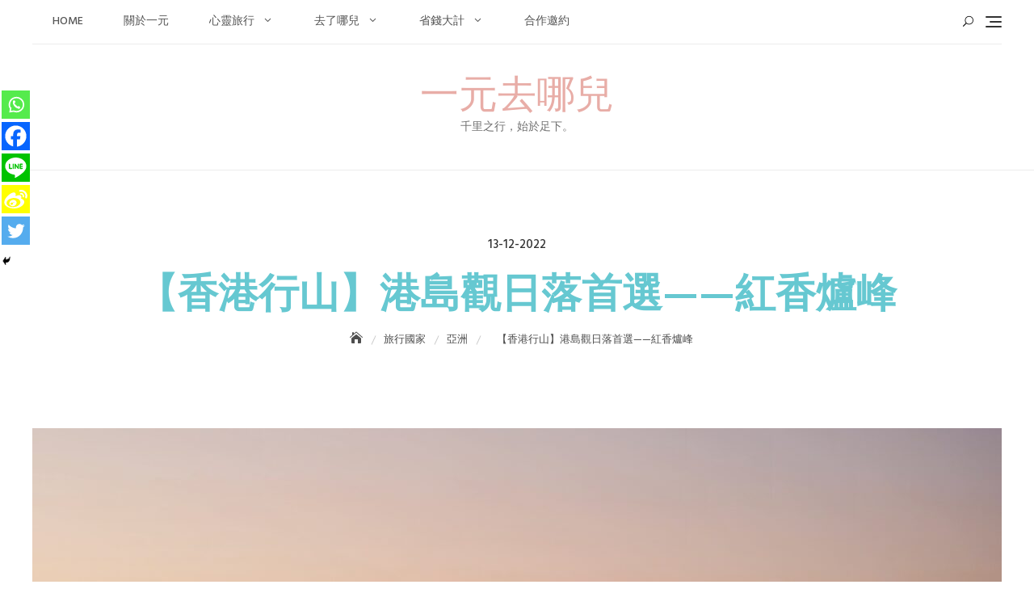

--- FILE ---
content_type: text/html; charset=UTF-8
request_url: https://onedollartotravel.com/%E3%80%90%E9%A6%99%E6%B8%AF%E8%A1%8C%E5%B1%B1%E3%80%91%E6%B8%AF%E5%B3%B6%E8%A7%80%E6%97%A5%E8%90%BD%E9%A6%96%E9%81%B8-%E7%B4%85%E9%A6%99%E7%88%90%E5%B3%B0/
body_size: 55079
content:
<!DOCTYPE html>
<html lang="en-US">
<head>
	<script async src="https://pagead2.googlesyndication.com/pagead/js/adsbygoogle.js?client=ca-pub-6199330340122896"
     crossorigin="anonymous"></script>
	<meta charset="UTF-8">
	<meta name="viewport" content="width=device-width, initial-scale=1">
	<link rel="profile" href="http://gmpg.org/xfn/11">
		<script type="text/javascript">function theChampLoadEvent(e){var t=window.onload;if(typeof window.onload!="function"){window.onload=e}else{window.onload=function(){t();e()}}}</script>
		<script type="text/javascript">var theChampDefaultLang = 'en_US', theChampCloseIconPath = 'https://onedollartotravel.com/wp-content/plugins/super-socializer/images/close.png';</script>
		<script>var theChampSiteUrl = 'https://onedollartotravel.com', theChampVerified = 0, theChampEmailPopup = 0, heateorSsMoreSharePopupSearchText = 'Search';</script>
			<script> var theChampFBKey = 'onedollartotravel', theChampFBLang = 'zh_TW', theChampFbLikeMycred = 0, theChampSsga = 0, theChampCommentNotification = 0, theChampHeateorFcmRecentComments = 0, theChampFbIosLogin = 0; </script>
						<script type="text/javascript">var theChampFBCommentUrl = 'https://onedollartotravel.com/%e3%80%90%e9%a6%99%e6%b8%af%e8%a1%8c%e5%b1%b1%e3%80%91%e6%b8%af%e5%b3%b6%e8%a7%80%e6%97%a5%e8%90%bd%e9%a6%96%e9%81%b8-%e7%b4%85%e9%a6%99%e7%88%90%e5%b3%b0/'; var theChampFBCommentColor = 'light'; var theChampFBCommentNumPosts = ''; var theChampFBCommentWidth = '100%'; var theChampFBCommentOrderby = 'time'; var theChampCommentingTabs = "facebook,wordpress", theChampGpCommentsUrl = 'https://onedollartotravel.com/%e3%80%90%e9%a6%99%e6%b8%af%e8%a1%8c%e5%b1%b1%e3%80%91%e6%b8%af%e5%b3%b6%e8%a7%80%e6%97%a5%e8%90%bd%e9%a6%96%e9%81%b8-%e7%b4%85%e9%a6%99%e7%88%90%e5%b3%b0/', theChampDisqusShortname = '', theChampScEnabledTabs = 'fb,wordpress', theChampScLabel = '留言', theChampScTabLabels = {"wordpress":"Wordpress \u7559\u8a00 (0)","fb":"Facebook \u7559\u8a00","disqus":"Disqus Comments"}, theChampGpCommentsWidth = 0, theChampCommentingId = 'respond'</script>
						<script> var theChampSharingAjaxUrl = 'https://onedollartotravel.com/wp-admin/admin-ajax.php', heateorSsFbMessengerAPI = 'https://www.facebook.com/dialog/send?app_id=onedollartotravel&display=popup&link=%encoded_post_url%&redirect_uri=%encoded_post_url%',heateorSsWhatsappShareAPI = 'web', heateorSsUrlCountFetched = [], heateorSsSharesText = 'Shares', heateorSsShareText = 'Share', theChampPluginIconPath = 'https://onedollartotravel.com/wp-content/plugins/super-socializer/images/logo.png', theChampSaveSharesLocally = 0, theChampHorizontalSharingCountEnable = 0, theChampVerticalSharingCountEnable = 0, theChampSharingOffset = -10, theChampCounterOffset = -10, theChampMobileStickySharingEnabled = 1, heateorSsCopyLinkMessage = "Link copied.";
		var heateorSsHorSharingShortUrl = "https://onedollartotravel.com/%e3%80%90%e9%a6%99%e6%b8%af%e8%a1%8c%e5%b1%b1%e3%80%91%e6%b8%af%e5%b3%b6%e8%a7%80%e6%97%a5%e8%90%bd%e9%a6%96%e9%81%b8-%e7%b4%85%e9%a6%99%e7%88%90%e5%b3%b0/";		</script>
			<style type="text/css">
						.the_champ_button_instagram span.the_champ_svg,a.the_champ_instagram span.the_champ_svg{background:radial-gradient(circle at 30% 107%,#fdf497 0,#fdf497 5%,#fd5949 45%,#d6249f 60%,#285aeb 90%)}
					.the_champ_horizontal_sharing .the_champ_svg,.heateor_ss_standard_follow_icons_container .the_champ_svg{
					color: #fff;
				border-width: 0px;
		border-style: solid;
		border-color: transparent;
	}
		.the_champ_horizontal_sharing .theChampTCBackground{
		color:#666;
	}
		.the_champ_horizontal_sharing span.the_champ_svg:hover,.heateor_ss_standard_follow_icons_container span.the_champ_svg:hover{
				border-color: transparent;
	}
		.the_champ_vertical_sharing span.the_champ_svg,.heateor_ss_floating_follow_icons_container span.the_champ_svg{
					color: #fff;
				border-width: 0px;
		border-style: solid;
		border-color: transparent;
	}
		.the_champ_vertical_sharing .theChampTCBackground{
		color:#666;
	}
		.the_champ_vertical_sharing span.the_champ_svg:hover,.heateor_ss_floating_follow_icons_container span.the_champ_svg:hover{
						border-color: transparent;
		}
	@media screen and (max-width:783px){.the_champ_vertical_sharing{display:none!important}}div.heateor_ss_mobile_footer{display:none;}@media screen and (max-width:783px){div.the_champ_bottom_sharing div.the_champ_sharing_ul .theChampTCBackground{width:100%!important;background-color:white}div.the_champ_bottom_sharing{width:100%!important;left:0!important;}div.the_champ_bottom_sharing a{width:20% !important;margin:0!important;padding:0!important;}div.the_champ_bottom_sharing .the_champ_svg{width:100%!important;}div.the_champ_bottom_sharing div.theChampTotalShareCount{font-size:.7em!important;line-height:24.5px!important}div.the_champ_bottom_sharing div.theChampTotalShareText{font-size:.5em!important;line-height:0px!important}div.heateor_ss_mobile_footer{display:block;height:35px;}.the_champ_bottom_sharing{padding:0!important;display:block!important;width: auto!important;bottom:-2px!important;top: auto!important;}.the_champ_bottom_sharing .the_champ_square_count{line-height: inherit;}.the_champ_bottom_sharing .theChampSharingArrow{display:none;}.the_champ_bottom_sharing .theChampTCBackground{margin-right: 1.1em !important}}</style>
	<meta name='robots' content='index, follow, max-image-preview:large, max-snippet:-1, max-video-preview:-1' />
	<style>img:is([sizes="auto" i], [sizes^="auto," i]) { contain-intrinsic-size: 3000px 1500px }</style>
	
	<!-- This site is optimized with the Yoast SEO plugin v26.6 - https://yoast.com/wordpress/plugins/seo/ -->
	<title>【香港行山】港島觀日落首選——紅香爐峰 - 一元去哪兒</title>
	<meta name="description" content="紅香爐峰是熱門的觀日落點，而且路線簡單，能在半小時內登頂觀日落，適合喜歡打卡和拍日落的朋友到此一遊。" />
	<link rel="canonical" href="http://l8i.4c1.myftpupload.com/【香港行山】港島觀日落首選-紅香爐峰/" />
	<meta property="og:locale" content="en_US" />
	<meta property="og:type" content="article" />
	<meta property="og:title" content="【香港行山】港島觀日落首選——紅香爐峰 - 一元去哪兒" />
	<meta property="og:description" content="紅香爐峰是熱門的觀日落點，而且路線簡單，能在半小時內登頂觀日落，適合喜歡打卡和拍日落的朋友到此一遊。" />
	<meta property="og:url" content="http://l8i.4c1.myftpupload.com/【香港行山】港島觀日落首選-紅香爐峰/" />
	<meta property="og:site_name" content="一元去哪兒" />
	<meta property="article:publisher" content="https://www.facebook.com/onedollartotravel" />
	<meta property="article:author" content="https://www.facebook.com/onedollartotravel" />
	<meta property="article:published_time" content="2022-12-13T06:38:09+00:00" />
	<meta property="article:modified_time" content="2022-12-13T06:41:12+00:00" />
	<meta property="og:image" content="http://l8i.4c1.myftpupload.com/wp-content/uploads/2022/12/20221111_175157-scaled.jpg" />
	<meta property="og:image:width" content="2560" />
	<meta property="og:image:height" content="1440" />
	<meta property="og:image:type" content="image/jpeg" />
	<meta name="author" content="一元去哪兒" />
	<meta name="twitter:card" content="summary_large_image" />
	<meta name="twitter:label1" content="Written by" />
	<meta name="twitter:data1" content="一元去哪兒" />
	<meta name="twitter:label2" content="Est. reading time" />
	<meta name="twitter:data2" content="5 minutes" />
	<script type="application/ld+json" class="yoast-schema-graph">{"@context":"https://schema.org","@graph":[{"@type":"WebPage","@id":"http://l8i.4c1.myftpupload.com/%e3%80%90%e9%a6%99%e6%b8%af%e8%a1%8c%e5%b1%b1%e3%80%91%e6%b8%af%e5%b3%b6%e8%a7%80%e6%97%a5%e8%90%bd%e9%a6%96%e9%81%b8-%e7%b4%85%e9%a6%99%e7%88%90%e5%b3%b0/","url":"http://l8i.4c1.myftpupload.com/%e3%80%90%e9%a6%99%e6%b8%af%e8%a1%8c%e5%b1%b1%e3%80%91%e6%b8%af%e5%b3%b6%e8%a7%80%e6%97%a5%e8%90%bd%e9%a6%96%e9%81%b8-%e7%b4%85%e9%a6%99%e7%88%90%e5%b3%b0/","name":"【香港行山】港島觀日落首選——紅香爐峰 - 一元去哪兒","isPartOf":{"@id":"http://l8i.4c1.myftpupload.com/#website"},"primaryImageOfPage":{"@id":"http://l8i.4c1.myftpupload.com/%e3%80%90%e9%a6%99%e6%b8%af%e8%a1%8c%e5%b1%b1%e3%80%91%e6%b8%af%e5%b3%b6%e8%a7%80%e6%97%a5%e8%90%bd%e9%a6%96%e9%81%b8-%e7%b4%85%e9%a6%99%e7%88%90%e5%b3%b0/#primaryimage"},"image":{"@id":"http://l8i.4c1.myftpupload.com/%e3%80%90%e9%a6%99%e6%b8%af%e8%a1%8c%e5%b1%b1%e3%80%91%e6%b8%af%e5%b3%b6%e8%a7%80%e6%97%a5%e8%90%bd%e9%a6%96%e9%81%b8-%e7%b4%85%e9%a6%99%e7%88%90%e5%b3%b0/#primaryimage"},"thumbnailUrl":"https://onedollartotravel.com/wp-content/uploads/2022/12/20221111_175157-scaled.jpg","datePublished":"2022-12-13T06:38:09+00:00","dateModified":"2022-12-13T06:41:12+00:00","author":{"@id":"http://l8i.4c1.myftpupload.com/#/schema/person/24b0db240b302cda3d8066dfbb884ecb"},"description":"紅香爐峰是熱門的觀日落點，而且路線簡單，能在半小時內登頂觀日落，適合喜歡打卡和拍日落的朋友到此一遊。","breadcrumb":{"@id":"http://l8i.4c1.myftpupload.com/%e3%80%90%e9%a6%99%e6%b8%af%e8%a1%8c%e5%b1%b1%e3%80%91%e6%b8%af%e5%b3%b6%e8%a7%80%e6%97%a5%e8%90%bd%e9%a6%96%e9%81%b8-%e7%b4%85%e9%a6%99%e7%88%90%e5%b3%b0/#breadcrumb"},"inLanguage":"en-US","potentialAction":[{"@type":"ReadAction","target":["http://l8i.4c1.myftpupload.com/%e3%80%90%e9%a6%99%e6%b8%af%e8%a1%8c%e5%b1%b1%e3%80%91%e6%b8%af%e5%b3%b6%e8%a7%80%e6%97%a5%e8%90%bd%e9%a6%96%e9%81%b8-%e7%b4%85%e9%a6%99%e7%88%90%e5%b3%b0/"]}]},{"@type":"ImageObject","inLanguage":"en-US","@id":"http://l8i.4c1.myftpupload.com/%e3%80%90%e9%a6%99%e6%b8%af%e8%a1%8c%e5%b1%b1%e3%80%91%e6%b8%af%e5%b3%b6%e8%a7%80%e6%97%a5%e8%90%bd%e9%a6%96%e9%81%b8-%e7%b4%85%e9%a6%99%e7%88%90%e5%b3%b0/#primaryimage","url":"https://onedollartotravel.com/wp-content/uploads/2022/12/20221111_175157-scaled.jpg","contentUrl":"https://onedollartotravel.com/wp-content/uploads/2022/12/20221111_175157-scaled.jpg","width":2560,"height":1440},{"@type":"BreadcrumbList","@id":"http://l8i.4c1.myftpupload.com/%e3%80%90%e9%a6%99%e6%b8%af%e8%a1%8c%e5%b1%b1%e3%80%91%e6%b8%af%e5%b3%b6%e8%a7%80%e6%97%a5%e8%90%bd%e9%a6%96%e9%81%b8-%e7%b4%85%e9%a6%99%e7%88%90%e5%b3%b0/#breadcrumb","itemListElement":[{"@type":"ListItem","position":1,"name":"首頁","item":"http://l8i.4c1.myftpupload.com/"},{"@type":"ListItem","position":2,"name":"【香港行山】港島觀日落首選——紅香爐峰"}]},{"@type":"WebSite","@id":"http://l8i.4c1.myftpupload.com/#website","url":"http://l8i.4c1.myftpupload.com/","name":"一元去哪兒","description":"千里之行，始於足下。","potentialAction":[{"@type":"SearchAction","target":{"@type":"EntryPoint","urlTemplate":"http://l8i.4c1.myftpupload.com/?s={search_term_string}"},"query-input":{"@type":"PropertyValueSpecification","valueRequired":true,"valueName":"search_term_string"}}],"inLanguage":"en-US"},{"@type":"Person","@id":"http://l8i.4c1.myftpupload.com/#/schema/person/24b0db240b302cda3d8066dfbb884ecb","name":"一元去哪兒","image":{"@type":"ImageObject","inLanguage":"en-US","@id":"http://l8i.4c1.myftpupload.com/#/schema/person/image/","url":"https://secure.gravatar.com/avatar/a8d22d1b21a5655c727a1565868dbe29d959de1e64511f44b04eb53800fb77c9?s=96&d=mm&r=g","contentUrl":"https://secure.gravatar.com/avatar/a8d22d1b21a5655c727a1565868dbe29d959de1e64511f44b04eb53800fb77c9?s=96&d=mm&r=g","caption":"一元去哪兒"},"description":"Travel Blogger 夢想環遊世界（現在朝著這個目標ing…） 以生命走天涯，以文字說故事，以心靈聽苦樂。 旅行已經成為生活的模式，愛上忽然出走的感覺。一個人去旅行，就是為了找回自己，重新愛上自己，勇於與每個旅途上遇到的生命擦個肩，說句話，再默默帶著精彩的故事繼續上路。 合作/贊助/講座 email: onedollartotravel@gmail.com","sameAs":["https://onedollartotravels.com","https://www.facebook.com/onedollartotravel"],"url":"https://onedollartotravel.com/author/onedollartotravel/"}]}</script>
	<!-- / Yoast SEO plugin. -->


<link rel='dns-prefetch' href='//www.googletagmanager.com' />
<link rel='dns-prefetch' href='//fonts.googleapis.com' />
<link rel="alternate" type="application/rss+xml" title="一元去哪兒 &raquo; Feed" href="https://onedollartotravel.com/feed/" />
<link rel="alternate" type="application/rss+xml" title="一元去哪兒 &raquo; Comments Feed" href="https://onedollartotravel.com/comments/feed/" />
<script type="text/javascript">
/* <![CDATA[ */
window._wpemojiSettings = {"baseUrl":"https:\/\/s.w.org\/images\/core\/emoji\/16.0.1\/72x72\/","ext":".png","svgUrl":"https:\/\/s.w.org\/images\/core\/emoji\/16.0.1\/svg\/","svgExt":".svg","source":{"concatemoji":"https:\/\/onedollartotravel.com\/wp-includes\/js\/wp-emoji-release.min.js?ver=6.8.3"}};
/*! This file is auto-generated */
!function(s,n){var o,i,e;function c(e){try{var t={supportTests:e,timestamp:(new Date).valueOf()};sessionStorage.setItem(o,JSON.stringify(t))}catch(e){}}function p(e,t,n){e.clearRect(0,0,e.canvas.width,e.canvas.height),e.fillText(t,0,0);var t=new Uint32Array(e.getImageData(0,0,e.canvas.width,e.canvas.height).data),a=(e.clearRect(0,0,e.canvas.width,e.canvas.height),e.fillText(n,0,0),new Uint32Array(e.getImageData(0,0,e.canvas.width,e.canvas.height).data));return t.every(function(e,t){return e===a[t]})}function u(e,t){e.clearRect(0,0,e.canvas.width,e.canvas.height),e.fillText(t,0,0);for(var n=e.getImageData(16,16,1,1),a=0;a<n.data.length;a++)if(0!==n.data[a])return!1;return!0}function f(e,t,n,a){switch(t){case"flag":return n(e,"\ud83c\udff3\ufe0f\u200d\u26a7\ufe0f","\ud83c\udff3\ufe0f\u200b\u26a7\ufe0f")?!1:!n(e,"\ud83c\udde8\ud83c\uddf6","\ud83c\udde8\u200b\ud83c\uddf6")&&!n(e,"\ud83c\udff4\udb40\udc67\udb40\udc62\udb40\udc65\udb40\udc6e\udb40\udc67\udb40\udc7f","\ud83c\udff4\u200b\udb40\udc67\u200b\udb40\udc62\u200b\udb40\udc65\u200b\udb40\udc6e\u200b\udb40\udc67\u200b\udb40\udc7f");case"emoji":return!a(e,"\ud83e\udedf")}return!1}function g(e,t,n,a){var r="undefined"!=typeof WorkerGlobalScope&&self instanceof WorkerGlobalScope?new OffscreenCanvas(300,150):s.createElement("canvas"),o=r.getContext("2d",{willReadFrequently:!0}),i=(o.textBaseline="top",o.font="600 32px Arial",{});return e.forEach(function(e){i[e]=t(o,e,n,a)}),i}function t(e){var t=s.createElement("script");t.src=e,t.defer=!0,s.head.appendChild(t)}"undefined"!=typeof Promise&&(o="wpEmojiSettingsSupports",i=["flag","emoji"],n.supports={everything:!0,everythingExceptFlag:!0},e=new Promise(function(e){s.addEventListener("DOMContentLoaded",e,{once:!0})}),new Promise(function(t){var n=function(){try{var e=JSON.parse(sessionStorage.getItem(o));if("object"==typeof e&&"number"==typeof e.timestamp&&(new Date).valueOf()<e.timestamp+604800&&"object"==typeof e.supportTests)return e.supportTests}catch(e){}return null}();if(!n){if("undefined"!=typeof Worker&&"undefined"!=typeof OffscreenCanvas&&"undefined"!=typeof URL&&URL.createObjectURL&&"undefined"!=typeof Blob)try{var e="postMessage("+g.toString()+"("+[JSON.stringify(i),f.toString(),p.toString(),u.toString()].join(",")+"));",a=new Blob([e],{type:"text/javascript"}),r=new Worker(URL.createObjectURL(a),{name:"wpTestEmojiSupports"});return void(r.onmessage=function(e){c(n=e.data),r.terminate(),t(n)})}catch(e){}c(n=g(i,f,p,u))}t(n)}).then(function(e){for(var t in e)n.supports[t]=e[t],n.supports.everything=n.supports.everything&&n.supports[t],"flag"!==t&&(n.supports.everythingExceptFlag=n.supports.everythingExceptFlag&&n.supports[t]);n.supports.everythingExceptFlag=n.supports.everythingExceptFlag&&!n.supports.flag,n.DOMReady=!1,n.readyCallback=function(){n.DOMReady=!0}}).then(function(){return e}).then(function(){var e;n.supports.everything||(n.readyCallback(),(e=n.source||{}).concatemoji?t(e.concatemoji):e.wpemoji&&e.twemoji&&(t(e.twemoji),t(e.wpemoji)))}))}((window,document),window._wpemojiSettings);
/* ]]> */
</script>
<style id='wp-emoji-styles-inline-css' type='text/css'>

	img.wp-smiley, img.emoji {
		display: inline !important;
		border: none !important;
		box-shadow: none !important;
		height: 1em !important;
		width: 1em !important;
		margin: 0 0.07em !important;
		vertical-align: -0.1em !important;
		background: none !important;
		padding: 0 !important;
	}
</style>
<link rel='stylesheet' id='wp-block-library-css' href='https://onedollartotravel.com/wp-includes/css/dist/block-library/style.min.css?ver=6.8.3' type='text/css' media='all' />
<style id='wp-block-library-theme-inline-css' type='text/css'>
.wp-block-audio :where(figcaption){color:#555;font-size:13px;text-align:center}.is-dark-theme .wp-block-audio :where(figcaption){color:#ffffffa6}.wp-block-audio{margin:0 0 1em}.wp-block-code{border:1px solid #ccc;border-radius:4px;font-family:Menlo,Consolas,monaco,monospace;padding:.8em 1em}.wp-block-embed :where(figcaption){color:#555;font-size:13px;text-align:center}.is-dark-theme .wp-block-embed :where(figcaption){color:#ffffffa6}.wp-block-embed{margin:0 0 1em}.blocks-gallery-caption{color:#555;font-size:13px;text-align:center}.is-dark-theme .blocks-gallery-caption{color:#ffffffa6}:root :where(.wp-block-image figcaption){color:#555;font-size:13px;text-align:center}.is-dark-theme :root :where(.wp-block-image figcaption){color:#ffffffa6}.wp-block-image{margin:0 0 1em}.wp-block-pullquote{border-bottom:4px solid;border-top:4px solid;color:currentColor;margin-bottom:1.75em}.wp-block-pullquote cite,.wp-block-pullquote footer,.wp-block-pullquote__citation{color:currentColor;font-size:.8125em;font-style:normal;text-transform:uppercase}.wp-block-quote{border-left:.25em solid;margin:0 0 1.75em;padding-left:1em}.wp-block-quote cite,.wp-block-quote footer{color:currentColor;font-size:.8125em;font-style:normal;position:relative}.wp-block-quote:where(.has-text-align-right){border-left:none;border-right:.25em solid;padding-left:0;padding-right:1em}.wp-block-quote:where(.has-text-align-center){border:none;padding-left:0}.wp-block-quote.is-large,.wp-block-quote.is-style-large,.wp-block-quote:where(.is-style-plain){border:none}.wp-block-search .wp-block-search__label{font-weight:700}.wp-block-search__button{border:1px solid #ccc;padding:.375em .625em}:where(.wp-block-group.has-background){padding:1.25em 2.375em}.wp-block-separator.has-css-opacity{opacity:.4}.wp-block-separator{border:none;border-bottom:2px solid;margin-left:auto;margin-right:auto}.wp-block-separator.has-alpha-channel-opacity{opacity:1}.wp-block-separator:not(.is-style-wide):not(.is-style-dots){width:100px}.wp-block-separator.has-background:not(.is-style-dots){border-bottom:none;height:1px}.wp-block-separator.has-background:not(.is-style-wide):not(.is-style-dots){height:2px}.wp-block-table{margin:0 0 1em}.wp-block-table td,.wp-block-table th{word-break:normal}.wp-block-table :where(figcaption){color:#555;font-size:13px;text-align:center}.is-dark-theme .wp-block-table :where(figcaption){color:#ffffffa6}.wp-block-video :where(figcaption){color:#555;font-size:13px;text-align:center}.is-dark-theme .wp-block-video :where(figcaption){color:#ffffffa6}.wp-block-video{margin:0 0 1em}:root :where(.wp-block-template-part.has-background){margin-bottom:0;margin-top:0;padding:1.25em 2.375em}
</style>
<style id='classic-theme-styles-inline-css' type='text/css'>
/*! This file is auto-generated */
.wp-block-button__link{color:#fff;background-color:#32373c;border-radius:9999px;box-shadow:none;text-decoration:none;padding:calc(.667em + 2px) calc(1.333em + 2px);font-size:1.125em}.wp-block-file__button{background:#32373c;color:#fff;text-decoration:none}
</style>
<style id='global-styles-inline-css' type='text/css'>
:root{--wp--preset--aspect-ratio--square: 1;--wp--preset--aspect-ratio--4-3: 4/3;--wp--preset--aspect-ratio--3-4: 3/4;--wp--preset--aspect-ratio--3-2: 3/2;--wp--preset--aspect-ratio--2-3: 2/3;--wp--preset--aspect-ratio--16-9: 16/9;--wp--preset--aspect-ratio--9-16: 9/16;--wp--preset--color--black: #000000;--wp--preset--color--cyan-bluish-gray: #abb8c3;--wp--preset--color--white: #ffffff;--wp--preset--color--pale-pink: #f78da7;--wp--preset--color--vivid-red: #cf2e2e;--wp--preset--color--luminous-vivid-orange: #ff6900;--wp--preset--color--luminous-vivid-amber: #fcb900;--wp--preset--color--light-green-cyan: #7bdcb5;--wp--preset--color--vivid-green-cyan: #00d084;--wp--preset--color--pale-cyan-blue: #8ed1fc;--wp--preset--color--vivid-cyan-blue: #0693e3;--wp--preset--color--vivid-purple: #9b51e0;--wp--preset--color--tan: #D2B48C;--wp--preset--color--yellow: #FDE64B;--wp--preset--color--orange: #ED7014;--wp--preset--color--red: #D0312D;--wp--preset--color--pink: #b565a7;--wp--preset--color--purple: #A32CC4;--wp--preset--color--blue: #4E97D8;--wp--preset--color--green: #00B294;--wp--preset--color--brown: #231709;--wp--preset--color--grey: #7D7D7D;--wp--preset--gradient--vivid-cyan-blue-to-vivid-purple: linear-gradient(135deg,rgba(6,147,227,1) 0%,rgb(155,81,224) 100%);--wp--preset--gradient--light-green-cyan-to-vivid-green-cyan: linear-gradient(135deg,rgb(122,220,180) 0%,rgb(0,208,130) 100%);--wp--preset--gradient--luminous-vivid-amber-to-luminous-vivid-orange: linear-gradient(135deg,rgba(252,185,0,1) 0%,rgba(255,105,0,1) 100%);--wp--preset--gradient--luminous-vivid-orange-to-vivid-red: linear-gradient(135deg,rgba(255,105,0,1) 0%,rgb(207,46,46) 100%);--wp--preset--gradient--very-light-gray-to-cyan-bluish-gray: linear-gradient(135deg,rgb(238,238,238) 0%,rgb(169,184,195) 100%);--wp--preset--gradient--cool-to-warm-spectrum: linear-gradient(135deg,rgb(74,234,220) 0%,rgb(151,120,209) 20%,rgb(207,42,186) 40%,rgb(238,44,130) 60%,rgb(251,105,98) 80%,rgb(254,248,76) 100%);--wp--preset--gradient--blush-light-purple: linear-gradient(135deg,rgb(255,206,236) 0%,rgb(152,150,240) 100%);--wp--preset--gradient--blush-bordeaux: linear-gradient(135deg,rgb(254,205,165) 0%,rgb(254,45,45) 50%,rgb(107,0,62) 100%);--wp--preset--gradient--luminous-dusk: linear-gradient(135deg,rgb(255,203,112) 0%,rgb(199,81,192) 50%,rgb(65,88,208) 100%);--wp--preset--gradient--pale-ocean: linear-gradient(135deg,rgb(255,245,203) 0%,rgb(182,227,212) 50%,rgb(51,167,181) 100%);--wp--preset--gradient--electric-grass: linear-gradient(135deg,rgb(202,248,128) 0%,rgb(113,206,126) 100%);--wp--preset--gradient--midnight: linear-gradient(135deg,rgb(2,3,129) 0%,rgb(40,116,252) 100%);--wp--preset--font-size--small: 12px;--wp--preset--font-size--medium: 20px;--wp--preset--font-size--large: 36px;--wp--preset--font-size--x-large: 42px;--wp--preset--font-size--regular: 16px;--wp--preset--font-size--larger: 36px;--wp--preset--font-size--huge: 48px;--wp--preset--spacing--20: 0.44rem;--wp--preset--spacing--30: 0.67rem;--wp--preset--spacing--40: 1rem;--wp--preset--spacing--50: 1.5rem;--wp--preset--spacing--60: 2.25rem;--wp--preset--spacing--70: 3.38rem;--wp--preset--spacing--80: 5.06rem;--wp--preset--shadow--natural: 6px 6px 9px rgba(0, 0, 0, 0.2);--wp--preset--shadow--deep: 12px 12px 50px rgba(0, 0, 0, 0.4);--wp--preset--shadow--sharp: 6px 6px 0px rgba(0, 0, 0, 0.2);--wp--preset--shadow--outlined: 6px 6px 0px -3px rgba(255, 255, 255, 1), 6px 6px rgba(0, 0, 0, 1);--wp--preset--shadow--crisp: 6px 6px 0px rgba(0, 0, 0, 1);}:where(.is-layout-flex){gap: 0.5em;}:where(.is-layout-grid){gap: 0.5em;}body .is-layout-flex{display: flex;}.is-layout-flex{flex-wrap: wrap;align-items: center;}.is-layout-flex > :is(*, div){margin: 0;}body .is-layout-grid{display: grid;}.is-layout-grid > :is(*, div){margin: 0;}:where(.wp-block-columns.is-layout-flex){gap: 2em;}:where(.wp-block-columns.is-layout-grid){gap: 2em;}:where(.wp-block-post-template.is-layout-flex){gap: 1.25em;}:where(.wp-block-post-template.is-layout-grid){gap: 1.25em;}.has-black-color{color: var(--wp--preset--color--black) !important;}.has-cyan-bluish-gray-color{color: var(--wp--preset--color--cyan-bluish-gray) !important;}.has-white-color{color: var(--wp--preset--color--white) !important;}.has-pale-pink-color{color: var(--wp--preset--color--pale-pink) !important;}.has-vivid-red-color{color: var(--wp--preset--color--vivid-red) !important;}.has-luminous-vivid-orange-color{color: var(--wp--preset--color--luminous-vivid-orange) !important;}.has-luminous-vivid-amber-color{color: var(--wp--preset--color--luminous-vivid-amber) !important;}.has-light-green-cyan-color{color: var(--wp--preset--color--light-green-cyan) !important;}.has-vivid-green-cyan-color{color: var(--wp--preset--color--vivid-green-cyan) !important;}.has-pale-cyan-blue-color{color: var(--wp--preset--color--pale-cyan-blue) !important;}.has-vivid-cyan-blue-color{color: var(--wp--preset--color--vivid-cyan-blue) !important;}.has-vivid-purple-color{color: var(--wp--preset--color--vivid-purple) !important;}.has-black-background-color{background-color: var(--wp--preset--color--black) !important;}.has-cyan-bluish-gray-background-color{background-color: var(--wp--preset--color--cyan-bluish-gray) !important;}.has-white-background-color{background-color: var(--wp--preset--color--white) !important;}.has-pale-pink-background-color{background-color: var(--wp--preset--color--pale-pink) !important;}.has-vivid-red-background-color{background-color: var(--wp--preset--color--vivid-red) !important;}.has-luminous-vivid-orange-background-color{background-color: var(--wp--preset--color--luminous-vivid-orange) !important;}.has-luminous-vivid-amber-background-color{background-color: var(--wp--preset--color--luminous-vivid-amber) !important;}.has-light-green-cyan-background-color{background-color: var(--wp--preset--color--light-green-cyan) !important;}.has-vivid-green-cyan-background-color{background-color: var(--wp--preset--color--vivid-green-cyan) !important;}.has-pale-cyan-blue-background-color{background-color: var(--wp--preset--color--pale-cyan-blue) !important;}.has-vivid-cyan-blue-background-color{background-color: var(--wp--preset--color--vivid-cyan-blue) !important;}.has-vivid-purple-background-color{background-color: var(--wp--preset--color--vivid-purple) !important;}.has-black-border-color{border-color: var(--wp--preset--color--black) !important;}.has-cyan-bluish-gray-border-color{border-color: var(--wp--preset--color--cyan-bluish-gray) !important;}.has-white-border-color{border-color: var(--wp--preset--color--white) !important;}.has-pale-pink-border-color{border-color: var(--wp--preset--color--pale-pink) !important;}.has-vivid-red-border-color{border-color: var(--wp--preset--color--vivid-red) !important;}.has-luminous-vivid-orange-border-color{border-color: var(--wp--preset--color--luminous-vivid-orange) !important;}.has-luminous-vivid-amber-border-color{border-color: var(--wp--preset--color--luminous-vivid-amber) !important;}.has-light-green-cyan-border-color{border-color: var(--wp--preset--color--light-green-cyan) !important;}.has-vivid-green-cyan-border-color{border-color: var(--wp--preset--color--vivid-green-cyan) !important;}.has-pale-cyan-blue-border-color{border-color: var(--wp--preset--color--pale-cyan-blue) !important;}.has-vivid-cyan-blue-border-color{border-color: var(--wp--preset--color--vivid-cyan-blue) !important;}.has-vivid-purple-border-color{border-color: var(--wp--preset--color--vivid-purple) !important;}.has-vivid-cyan-blue-to-vivid-purple-gradient-background{background: var(--wp--preset--gradient--vivid-cyan-blue-to-vivid-purple) !important;}.has-light-green-cyan-to-vivid-green-cyan-gradient-background{background: var(--wp--preset--gradient--light-green-cyan-to-vivid-green-cyan) !important;}.has-luminous-vivid-amber-to-luminous-vivid-orange-gradient-background{background: var(--wp--preset--gradient--luminous-vivid-amber-to-luminous-vivid-orange) !important;}.has-luminous-vivid-orange-to-vivid-red-gradient-background{background: var(--wp--preset--gradient--luminous-vivid-orange-to-vivid-red) !important;}.has-very-light-gray-to-cyan-bluish-gray-gradient-background{background: var(--wp--preset--gradient--very-light-gray-to-cyan-bluish-gray) !important;}.has-cool-to-warm-spectrum-gradient-background{background: var(--wp--preset--gradient--cool-to-warm-spectrum) !important;}.has-blush-light-purple-gradient-background{background: var(--wp--preset--gradient--blush-light-purple) !important;}.has-blush-bordeaux-gradient-background{background: var(--wp--preset--gradient--blush-bordeaux) !important;}.has-luminous-dusk-gradient-background{background: var(--wp--preset--gradient--luminous-dusk) !important;}.has-pale-ocean-gradient-background{background: var(--wp--preset--gradient--pale-ocean) !important;}.has-electric-grass-gradient-background{background: var(--wp--preset--gradient--electric-grass) !important;}.has-midnight-gradient-background{background: var(--wp--preset--gradient--midnight) !important;}.has-small-font-size{font-size: var(--wp--preset--font-size--small) !important;}.has-medium-font-size{font-size: var(--wp--preset--font-size--medium) !important;}.has-large-font-size{font-size: var(--wp--preset--font-size--large) !important;}.has-x-large-font-size{font-size: var(--wp--preset--font-size--x-large) !important;}
:where(.wp-block-post-template.is-layout-flex){gap: 1.25em;}:where(.wp-block-post-template.is-layout-grid){gap: 1.25em;}
:where(.wp-block-columns.is-layout-flex){gap: 2em;}:where(.wp-block-columns.is-layout-grid){gap: 2em;}
:root :where(.wp-block-pullquote){font-size: 1.5em;line-height: 1.6;}
</style>
<link rel='stylesheet' id='wp-components-css' href='https://onedollartotravel.com/wp-includes/css/dist/components/style.min.css?ver=6.8.3' type='text/css' media='all' />
<link rel='stylesheet' id='godaddy-styles-css' href='https://onedollartotravel.com/wp-content/mu-plugins/vendor/wpex/godaddy-launch/includes/Dependencies/GoDaddy/Styles/build/latest.css?ver=2.0.2' type='text/css' media='all' />
<link rel='stylesheet' id='blogberg-google-fonts-css' href='https://fonts.googleapis.com/css?family=Hind:300,400,400i,500,600,700,800,900|Playfair+Display:400,400italic,700,900' type='text/css' media='all' />
<link rel='stylesheet' id='bootstrap-css' href='https://onedollartotravel.com/wp-content/themes/blogberg/assets/vendors/bootstrap/css/bootstrap.min.css?ver=4.1.3' type='text/css' media='all' />
<link rel='stylesheet' id='kfi-icons-css' href='https://onedollartotravel.com/wp-content/themes/blogberg/assets/vendors/kf-icons/css/style.css?ver=1.0.0' type='text/css' media='all' />
<link rel='stylesheet' id='owlcarousel-css' href='https://onedollartotravel.com/wp-content/themes/blogberg/assets/vendors/OwlCarousel2-2.2.1/assets/owl.carousel.min.css?ver=2.2.1' type='text/css' media='all' />
<link rel='stylesheet' id='owlcarousel-theme-css' href='https://onedollartotravel.com/wp-content/themes/blogberg/assets/vendors/OwlCarousel2-2.2.1/assets/owl.theme.default.min.css?ver=2.2.1' type='text/css' media='all' />
<link rel='stylesheet' id='blogberg-blocks-css' href='https://onedollartotravel.com/wp-content/themes/blogberg/assets/css/blocks.min.css' type='text/css' media='all' />
<link rel='stylesheet' id='blogberg-style-css' href='https://onedollartotravel.com/wp-content/themes/blogberg/style.css' type='text/css' media='all' />
<link rel='stylesheet' id='the_champ_frontend_css-css' href='https://onedollartotravel.com/wp-content/plugins/super-socializer/css/front.css?ver=7.14.5' type='text/css' media='all' />
<script type="text/javascript" src="https://onedollartotravel.com/wp-includes/js/jquery/jquery.min.js?ver=3.7.1" id="jquery-core-js"></script>
<script type="text/javascript" src="https://onedollartotravel.com/wp-includes/js/jquery/jquery-migrate.min.js?ver=3.4.1" id="jquery-migrate-js"></script>

<!-- Google tag (gtag.js) snippet added by Site Kit -->
<!-- Google Analytics snippet added by Site Kit -->
<script type="text/javascript" src="https://www.googletagmanager.com/gtag/js?id=GT-NFDGBM2" id="google_gtagjs-js" async></script>
<script type="text/javascript" id="google_gtagjs-js-after">
/* <![CDATA[ */
window.dataLayer = window.dataLayer || [];function gtag(){dataLayer.push(arguments);}
gtag("set","linker",{"domains":["onedollartotravel.com"]});
gtag("js", new Date());
gtag("set", "developer_id.dZTNiMT", true);
gtag("config", "GT-NFDGBM2");
 window._googlesitekit = window._googlesitekit || {}; window._googlesitekit.throttledEvents = []; window._googlesitekit.gtagEvent = (name, data) => { var key = JSON.stringify( { name, data } ); if ( !! window._googlesitekit.throttledEvents[ key ] ) { return; } window._googlesitekit.throttledEvents[ key ] = true; setTimeout( () => { delete window._googlesitekit.throttledEvents[ key ]; }, 5 ); gtag( "event", name, { ...data, event_source: "site-kit" } ); }; 
/* ]]> */
</script>
<link rel="https://api.w.org/" href="https://onedollartotravel.com/wp-json/" /><link rel="alternate" title="JSON" type="application/json" href="https://onedollartotravel.com/wp-json/wp/v2/posts/9837" /><link rel="EditURI" type="application/rsd+xml" title="RSD" href="https://onedollartotravel.com/xmlrpc.php?rsd" />
<meta name="generator" content="WordPress 6.8.3" />
<link rel='shortlink' href='https://onedollartotravel.com/?p=9837' />
<link rel="alternate" title="oEmbed (JSON)" type="application/json+oembed" href="https://onedollartotravel.com/wp-json/oembed/1.0/embed?url=https%3A%2F%2Fonedollartotravel.com%2F%25e3%2580%2590%25e9%25a6%2599%25e6%25b8%25af%25e8%25a1%258c%25e5%25b1%25b1%25e3%2580%2591%25e6%25b8%25af%25e5%25b3%25b6%25e8%25a7%2580%25e6%2597%25a5%25e8%2590%25bd%25e9%25a6%2596%25e9%2581%25b8-%25e7%25b4%2585%25e9%25a6%2599%25e7%2588%2590%25e5%25b3%25b0%2F" />
<link rel="alternate" title="oEmbed (XML)" type="text/xml+oembed" href="https://onedollartotravel.com/wp-json/oembed/1.0/embed?url=https%3A%2F%2Fonedollartotravel.com%2F%25e3%2580%2590%25e9%25a6%2599%25e6%25b8%25af%25e8%25a1%258c%25e5%25b1%25b1%25e3%2580%2591%25e6%25b8%25af%25e5%25b3%25b6%25e8%25a7%2580%25e6%2597%25a5%25e8%2590%25bd%25e9%25a6%2596%25e9%2581%25b8-%25e7%25b4%2585%25e9%25a6%2599%25e7%2588%2590%25e5%25b3%25b0%2F&#038;format=xml" />
<meta name="generator" content="Site Kit by Google 1.170.0" />	<style type="text/css">
		/* Site Layout Shadow */  /* Hamburger Menu Icon */  /*Archive Slider Overlay Opacity*/ .block-slider .banner-overlay {background-color: rgba(0, 0, 0, 0.3); } /* Footer Background Shape*/  /* Breadcrumb Separator Layout */  .breadcrumb-wrap .breadcrumbs .trail-items a:after {height: 12px; -webkit-transform: rotate(25deg); -moz-transform: rotate(25deg); -ms-transform: rotate(25deg); -o-transform: rotate(25deg); transform: rotate(25deg); width: 1px; }     .breadcrumb-wrap .breadcrumbs .trail-items a[rel="home"] span {font-size: 0; } .breadcrumb-wrap .breadcrumbs .trail-items a[rel="home"] span:before {font-size: 16px; content: "\e074"; font-family: "kf-icons"; }  /* Site Title Color */ .site-header .site-branding .site-title, .site-header .site-branding .site-title a {color: #e8ada7; } /* Tagline Color */ .site-header .site-branding .site-description {color: #707070; } /* Site Body Text Color */ body, html {color: #313131; } /* Primary Background Color */ figcaption, input[type=button], input[type=reset], input[type=submit], .button-primary, .round-button-primary, .page-numbers.current, .page-numbers:hover.current, .page-numbers:focus.current, .page-numbers:active.current, .woocommerce span.onsale, .woocommerce #respond input#submit, .woocommerce a.button, .woocommerce button.button, .woocommerce input.button, .woocommerce a.button.alt, .woocommerce button.button.alt, .woocommerce a.added_to_cart, .widget-area .widget.widget_product_search [type=submit], .woocommerce .widget_price_filter .ui-slider .ui-slider-handle, .wrap-detail-page .post-footer .post-format, .comments-area .comment-respond .comment-form .submit, .searchform .search-button, #go-top:hover span, #go-top:focus span, #go-top:active span, .block-slider #slide-pager .owl-dot.active span:hover, .block-slider #slide-pager .owl-dot.active span:focus, .block-slider #slide-pager .owl-dot.active span:active {background-color: #d1675c } /* Primary Border Color */ .page-numbers.current, .page-numbers:hover.current, .page-numbers:focus.current, .page-numbers:active.current, .comments-area .comment-respond .comment-form .submit, #go-top:hover span, #go-top:focus span, #go-top:active span, .main-navigation ul.nav-menu ul, .post .entry-meta-cat a {border-color: #d1675c } /* Primary Text Color */ .inner-header-content .posted-on a, .post .entry-meta-cat a {color: #d1675c } /* Hover Background Color */ .wrap-detail-page .kt-contact-form-area .form-group input.form-control[type=submit], .wrap-detail-page .kt-contact-form-area .form-group input.form-control[type=submit]:hover, .wrap-detail-page .kt-contact-form-area .form-group input.form-control[type=submit]:focus, .wrap-detail-page .kt-contact-form-area .form-group input.form-control[type=submit]:active, input[type=button]:hover, input[type=button]:active, input[type=button]:focus, input[type=reset]:hover, input[type=reset]:active, input[type=reset]:focus, input[type=submit]:hover, input[type=submit]:active, input[type=submit]:focus, .button-primary:hover, .button-primary:focus, .button-primary:active, .round-button-primary:hover, .round-button-primary:focus, .round-button-primary:active, .button-outline:hover, .button-outline:focus, .button-outline:active, .round-button-outline:hover, .round-button-outline:focus, .round-button-outline:active, .page-numbers:hover, .page-numbers:focus, .page-numbers:active, .infinite-scroll #infinite-handle span:hover, .infinite-scroll #infinite-handle span:focus, .infinite-scroll #infinite-handle span:active, .woocommerce #respond input#submit:hover, .woocommerce #respond input#submit:focus, .woocommerce #respond input#submit:active, .woocommerce a.button:hover, .woocommerce a.button:focus, .woocommerce a.button:active, .woocommerce button.button:hover, .woocommerce button.button:focus, .woocommerce button.button:active, .woocommerce input.button:hover, .woocommerce input.button:focus, .woocommerce input.button:active, .woocommerce a.button.alt:hover, .woocommerce a.button.alt:focus, .woocommerce a.button.alt:active, .woocommerce button.button.alt:hover, .woocommerce button.button.alt:focus, .woocommerce button.button.alt:active, .woocommerce a.added_to_cart:hover, .woocommerce a.added_to_cart:focus, .woocommerce a.added_to_cart:active, widget-area .widget.widget_product_search [type=submit]:hover, .widget-area .widget.widget_product_search [type=submit]:focus, .widget-area .widget.widget_product_search [type=submit]:active, .post-content-inner .tag-links a:hover, .post-content-inner .tag-links a:focus, .post-content-inner .tag-links a:active, .comments-area .comment-respond .comment-form .submit:hover, .comments-area .comment-respond .comment-form .submit:focus, .comments-area .comment-respond .comment-form .submit:active, .searchform .search-button:hover, .searchform .search-button:focus, .searchform .search-button:active, .widget .tagcloud a:hover, .widget .tagcloud a:focus, .widget .tagcloud a:active, .site-header .alt-menu-icon a:hover .icon-bar, .site-header .alt-menu-icon a:focus .icon-bar, .site-header .alt-menu-icon a:active .icon-bar, .site-header .alt-menu-icon a:hover .icon-bar:before, .site-header .alt-menu-icon a:hover .icon-bar:after, .site-header .alt-menu-icon a:focus .icon-bar:before, .site-header .alt-menu-icon a:focus .icon-bar:after, .site-header .alt-menu-icon a:active .icon-bar:before, .site-header .alt-menu-icon a:active .icon-bar:after, .block-slider .post .button-container .button-outline:hover, .block-slider .post .button-container .button-outline:focus, .block-slider .post .button-container .button-outline:active, .block-slider #slide-pager .owl-dot span:hover, .block-slider #slide-pager .owl-dot span:focus, .block-slider #slide-pager .owl-dot span:active, .top-footer .widget .search-button:hover, .top-footer .widget .search-button:focus, .top-footer .widget .search-button:active {background-color: #3dbaad } /* Hover border Color */ .wrap-detail-page .kt-contact-form-area .form-group input.form-control[type=submit], .wrap-detail-page .kt-contact-form-area .form-group input.form-control[type=submit]:hover, .wrap-detail-page .kt-contact-form-area .form-group input.form-control[type=submit]:focus, .wrap-detail-page .kt-contact-form-area .form-group input.form-control[type=submit]:active, .button-outline:hover, .button-outline:focus, .button-outline:active, .round-button-outline:hover, .round-button-outline:focus, .round-button-outline:active, .page-numbers:hover, .page-numbers:focus, .page-numbers:active, .comments-area .comment-respond .comment-form .submit:hover, .comments-area .comment-respond .comment-form .submit:focus, .comments-area .comment-respond .comment-form .submit:active, .socialgroup a:hover, .socialgroup a:focus, .socialgroup a:active, .widget .tagcloud a:hover, .widget .tagcloud a:focus, .widget .tagcloud a:active, .block-slider .post .entry-meta-cat a:hover, .block-slider .post .entry-meta-cat a:focus, .block-slider .post .entry-meta-cat a:active, .block-slider .post .button-container .button-outline:hover, .block-slider .post .button-container .button-outline:focus, .block-slider .post .button-container .button-outline:active, .block-slider .controls .owl-prev:hover:before, .block-slider .controls .owl-prev:focus:before, .block-slider .controls .owl-prev:active:before, .block-slider .controls .owl-next:hover:before, .block-slider .controls .owl-next:focus:before, .block-slider .controls .owl-next:active:before, .block-slider #slide-pager .owl-dot span:hover, .block-slider #slide-pager .owl-dot span:focus, .block-slider #slide-pager .owl-dot span:active, .site-footer .socialgroup ul li a:hover, .site-footer .socialgroup ul li a:focus, .site-footer .socialgroup ul li a:active, .post .entry-meta-cat a:hover, .post .entry-meta-cat a:focus, .post .entry-meta-cat a:active {border-color: #3dbaad } /* Hover Text Color */ a:hover, a:focus, a:active, .wrap-detail-page .kt-contact-form-area .form-group .cleaner:hover, .wrap-detail-page .kt-contact-form-area .form-group .cleaner:active, .wrap-detail-page .kt-contact-form-area .form-group .cleaner:focus, .wrap-detail-page .kt-contact-form-area .form-group .cleaner:hover span, .wrap-detail-page .kt-contact-form-area .form-group .cleaner:active span, .wrap-detail-page .kt-contact-form-area .form-group .cleaner:focus span, a.button-text:hover, a.button-text:focus, a.button-text:active, .button-text:hover, .button-text:focus, .button-text:active, a.button-text:hover:after, a.button-text:focus:after, a.button-text:active:after, .button-text:hover:after, .button-text:focus:after, .button-text:active:after, .comment-navigation .nav-previous a:hover, .comment-navigation .nav-previous a:focus, .comment-navigation .nav-previous a:active, .comment-navigation .nav-next a:hover, .comment-navigation .nav-next a:focus, .comment-navigation .nav-next a:active, .post-navigation .nav-previous a:hover, .post-navigation .nav-previous a:focus, .post-navigation .nav-previous a:active, .post-navigation .nav-next a:hover, .post-navigation .nav-next a:focus, .post-navigation .nav-next a:active, .comment-navigation .nav-previous a:hover .nav-label, .comment-navigation .nav-previous a:focus .nav-label, .comment-navigation .nav-previous a:active .nav-label, .comment-navigation .nav-next a:hover .nav-label, .comment-navigation .nav-next a:focus .nav-label, .comment-navigation .nav-next a:active .nav-label, .post-navigation .nav-previous a:hover .nav-label, .post-navigation .nav-previous a:focus .nav-label, .post-navigation .nav-previous a:active .nav-label, .post-navigation .nav-next a:hover .nav-label, .post-navigation .nav-next a:focus .nav-label, .post-navigation .nav-next a:active .nav-label, .woocommerce .product_meta .posted_in a:hover, .woocommerce .product_meta .posted_in a:focus, .woocommerce .product_meta .posted_in a:active, .woocommerce .product_meta .tagged_as a:hover, .woocommerce .product_meta .tagged_as a:focus, .woocommerce .product_meta .tagged_as a:active, .woocommerce .woocommerce-MyAccount-navigation ul li a:hover, .woocommerce .woocommerce-MyAccount-navigation ul li a:focus, .woocommerce .woocommerce-MyAccount-navigation ul li a:active, .woocommerce .woocommerce-MyAccount-content p a:hover, .woocommerce .woocommerce-MyAccount-content p a:focus, .woocommerce .woocommerce-MyAccount-content p a:active, .inner-header-content .posted-on a:hover, .inner-header-content .posted-on a:focus, .inner-header-content .posted-on a:active, .post-content-inner .cat-links .categories-list a:hover, .post-content-inner .cat-links .categories-list a:focus, .post-content-inner .cat-links .categories-list a:active, .comments-area .comment-list .comment-metadata a:hover, .comments-area .comment-list .comment-metadata a:focus, .comments-area .comment-list .comment-metadata a:active, .comments-area .comment-respond .logged-in-as a:hover, .comments-area .comment-respond .logged-in-as a:focus, .comments-area .comment-respond .logged-in-as a:active, .socialgroup a:hover, .socialgroup a:focus, .socialgroup a:active, .section-banner-wrap:not(.section-banner-two):not(.section-banner-three) .inner-header-content .posted-on a:hover, .wrap-inner-banner .inner-header-content .posted-on a:hover, .breadcrumb-wrap .breadcrumbs .trail-items a:hover, .breadcrumb-wrap .breadcrumbs .trail-items a:focus, .breadcrumb-wrap .breadcrumbs .trail-items a:active, .widget li a:hover, .widget li a:focus, .widget li a:active, .author-widget .widget-content .profile .socialgroup ul li a:hover, .author-widget .widget-content .profile .socialgroup ul li a:focus, .author-widget .widget-content .profile .socialgroup ul li a:active, .site-header .site-branding .site-title a:hover, .site-header .site-branding .site-title a:focus, .site-header .site-branding .site-title a:active, .site-header .header-icons-wrap .header-search-icon:hover, .site-header .header-icons-wrap .header-search-icon:focus, .site-header .header-icons-wrap .header-search-icon:active, .main-navigation ul.nav-menu > li:hover > a, .main-navigation ul.nav-menu > li:focus > a, .main-navigation ul.nav-menu > li:active > a, .main-navigation ul.nav-menu > li.focus > a, .main-navigation ul.nav-menu ul li a:hover, .main-navigation ul.nav-menu ul li a:focus, .main-navigation ul.nav-menu ul li a:active, .main-navigation ul.nav-menu li.current-menu-item > a, .main-navigation ul.nav-menu li.current-menu-parent > a, .offcanvas-navigation a:hover, .offcanvas-navigation a:focus, .offcanvas-navigation a:active, .block-slider .post .entry-meta-cat a:hover, .block-slider .post .entry-meta-cat a:focus, .block-slider .post .entry-meta-cat a:active, .block-slider .post .post-content .meta-tag [class*=meta-] a:hover, .block-slider .post .post-content .meta-tag [class*=meta-] a:focus, .block-slider .post .post-content .meta-tag [class*=meta-] a:active, .block-slider .post .post-content .meta-tag [class*=meta-] a:hover:before, .block-slider .post .post-content .meta-tag [class*=meta-] a:focus:before, .block-slider .post .post-content .meta-tag [class*=meta-] a:active:before, .block-slider .controls .owl-prev:hover:before, .block-slider .controls .owl-prev:focus:before, .block-slider .controls .owl-prev:active:before, .block-slider .controls .owl-next:hover:before, .block-slider .controls .owl-next:focus:before, .block-slider .controls .owl-next:active:before, .site-footer .socialgroup ul li a:hover, .site-footer .socialgroup ul li a:focus, .site-footer .socialgroup ul li a:active, .site-footer .copyright a:hover, .site-footer .copyright a:focus, .site-footer .copyright a:active, .site-footer .footer-menu-wrap ul li a:hover, .site-footer .footer-menu-wrap ul li a:focus, .site-footer .footer-menu-wrap ul li a:active, .post .entry-meta-cat a:hover, .post .entry-meta-cat a:focus, .post .entry-meta-cat a:active, .post .meta-tag [class*=meta-] a:hover, .post .meta-tag [class*=meta-] a:focus, .post .meta-tag [class*=meta-] a:active, .post .meta-tag [class*=meta-] a:hover:before, .post .meta-tag [class*=meta-] a:focus:before, .post .meta-tag [class*=meta-] a:active:before, .post-section .post .post-text .simplesocialbuttons.simplesocial-round-icon button:hover, .post-section .post .post-text .simplesocialbuttons.simplesocial-round-icon button:focus, .post-section .post .post-text .simplesocialbuttons.simplesocial-round-icon button:active {color: #3dbaad } .addtoany_content .addtoany_list a:hover svg path, .addtoany_content .addtoany_list a:focus svg path, .addtoany_content .addtoany_list a:active svg path, .widget_a2a_share_save_widget .addtoany_list a:hover svg path, .widget_a2a_share_save_widget .addtoany_list a:focus svg path, .widget_a2a_share_save_widget .addtoany_list a:active svg path {fill: #3dbaad	}
</style>

<!-- Google AdSense meta tags added by Site Kit -->
<meta name="google-adsense-platform-account" content="ca-host-pub-2644536267352236">
<meta name="google-adsense-platform-domain" content="sitekit.withgoogle.com">
<!-- End Google AdSense meta tags added by Site Kit -->
	<style id="blogberg-custom-header-styles" type="text/css">
		.wrap-inner-banner .page-header .page-title,
		body.home.page .wrap-inner-banner .page-header .page-title {
			color: #66c8d1;
		}
	</style>
<style>
.ai-viewports                 {--ai: 1;}
.ai-viewport-3                { display: none !important;}
.ai-viewport-2                { display: none !important;}
.ai-viewport-1                { display: inherit !important;}
.ai-viewport-0                { display: none !important;}
@media (min-width: 768px) and (max-width: 979px) {
.ai-viewport-1                { display: none !important;}
.ai-viewport-2                { display: inherit !important;}
}
@media (max-width: 767px) {
.ai-viewport-1                { display: none !important;}
.ai-viewport-3                { display: inherit !important;}
}
.ai-rotate {position: relative;}
.ai-rotate-hidden {visibility: hidden;}
.ai-rotate-hidden-2 {position: absolute; top: 0; left: 0; width: 100%; height: 100%;}
.ai-list-data, .ai-ip-data, .ai-filter-check, .ai-fallback, .ai-list-block, .ai-list-block-ip, .ai-list-block-filter {visibility: hidden; position: absolute; width: 50%; height: 1px; top: -1000px; z-index: -9999; margin: 0px!important;}
.ai-list-data, .ai-ip-data, .ai-filter-check, .ai-fallback {min-width: 1px;}
</style>
</head>

<body class="wp-singular post-template-default single single-post postid-9837 single-format-standard wp-theme-blogberg site-layout-full">


			<div id="site-loader">
			<div class="site-loader-inner">
				<img src="https://onedollartotravel.com/wp-content/themes/blogberg/assets/images/placeholder/loader1.gif" alt="Site Loader">			</div>
		</div>
		<div id="page" class="site">
		<a class="skip-link screen-reader-text" href="#content">
			Skip to content		</a>
		
		
<header id="masthead" class="wrapper site-header site-header-primary" role="banner">
			<div class="top-header site-header-wrap">
			<div class="container">
				<div class="main-navigation-wrap">
					<div class="row align-items-center">
						<div class="col-lg-9 d-none d-lg-block">
							<div class="wrap-nav main-navigation">
								<div id="navigation" class="d-none d-lg-block">
									<nav id="site-navigation" class="main-navigation" role="navigation" aria-label="Primary Menu">
										<button class="menu-toggle" aria-controls="primary-menu" aria-expanded="false">Primary Menu</button>
										<ul id="primary-menu" class="primary-menu"><li id="menu-item-618" class="menu-item menu-item-type-custom menu-item-object-custom menu-item-home menu-item-618"><a href="https://onedollartotravel.com">HOME</a></li>
<li id="menu-item-172" class="menu-item menu-item-type-post_type menu-item-object-page menu-item-172"><a href="https://onedollartotravel.com/%e9%97%9c%e6%96%bc%e4%b8%80%e5%85%83/">關於一元</a></li>
<li id="menu-item-385" class="menu-item menu-item-type-post_type menu-item-object-page menu-item-has-children menu-item-385"><a href="https://onedollartotravel.com/%e5%bf%83%e9%9d%88%e6%97%85%e8%a1%8c/">心靈旅行</a>
<ul class="sub-menu">
	<li id="menu-item-492" class="menu-item menu-item-type-taxonomy menu-item-object-category menu-item-492"><a href="https://onedollartotravel.com/category/%e5%bf%83%e9%9d%88%e6%97%85%e8%a1%8c/%e4%b8%80%e5%80%8b%e5%a4%a2%e6%83%b3/">一個夢想</a></li>
	<li id="menu-item-493" class="menu-item menu-item-type-taxonomy menu-item-object-category menu-item-493"><a href="https://onedollartotravel.com/category/%e5%bf%83%e9%9d%88%e6%97%85%e8%a1%8c/%e4%b8%80%e5%85%83%e7%8d%a8%e7%99%bd/">一元獨白</a></li>
	<li id="menu-item-994" class="menu-item menu-item-type-taxonomy menu-item-object-category menu-item-994"><a href="https://onedollartotravel.com/category/%e5%bf%83%e9%9d%88%e6%97%85%e8%a1%8c/%e4%b8%80%e5%80%8b%e6%95%85%e4%ba%8b/">一個故事</a></li>
	<li id="menu-item-491" class="menu-item menu-item-type-taxonomy menu-item-object-category menu-item-491"><a href="https://onedollartotravel.com/category/%e5%bf%83%e9%9d%88%e6%97%85%e8%a1%8c/%e4%b8%80%e5%80%8b%e4%ba%ba%e6%97%85%e8%a1%8c/">一個人旅行</a></li>
	<li id="menu-item-963" class="menu-item menu-item-type-taxonomy menu-item-object-category menu-item-963"><a href="https://onedollartotravel.com/category/%e5%bf%83%e9%9d%88%e6%97%85%e8%a1%8c/%e4%b8%80%e6%ae%b5%e5%8f%8b%e6%83%85/">一段友情</a></li>
	<li id="menu-item-494" class="menu-item menu-item-type-taxonomy menu-item-object-category menu-item-494"><a href="https://onedollartotravel.com/category/%e5%bf%83%e9%9d%88%e6%97%85%e8%a1%8c/%e4%b8%80%e5%a0%b4%e7%94%9f%e6%ad%bb/">一場生死</a></li>
	<li id="menu-item-495" class="menu-item menu-item-type-taxonomy menu-item-object-category menu-item-495"><a href="https://onedollartotravel.com/category/%e5%bf%83%e9%9d%88%e6%97%85%e8%a1%8c/%e4%b8%80%e7%94%9f%e4%bf%a1%e4%bb%b0/">一生信仰</a></li>
</ul>
</li>
<li id="menu-item-166" class="menu-item menu-item-type-post_type menu-item-object-page menu-item-has-children menu-item-166"><a href="https://onedollartotravel.com/%e5%8e%bb%e4%ba%86%e5%93%aa%e5%85%92/">去了哪兒</a>
<ul class="sub-menu">
	<li id="menu-item-480" class="menu-item menu-item-type-taxonomy menu-item-object-category current-post-ancestor current-menu-parent current-post-parent menu-item-480"><a href="https://onedollartotravel.com/category/%e6%97%85%e8%a1%8c%e5%9c%8b%e5%ae%b6/%e4%ba%9e%e6%b4%b2/">亞洲</a></li>
	<li id="menu-item-482" class="menu-item menu-item-type-taxonomy menu-item-object-category menu-item-482"><a href="https://onedollartotravel.com/category/%e6%97%85%e8%a1%8c%e5%9c%8b%e5%ae%b6/%e6%ad%90%e6%b4%b2/">歐洲</a></li>
	<li id="menu-item-483" class="menu-item menu-item-type-taxonomy menu-item-object-category menu-item-483"><a href="https://onedollartotravel.com/category/%e6%97%85%e8%a1%8c%e5%9c%8b%e5%ae%b6/%e7%be%8e%e6%b4%b2/">美洲</a></li>
	<li id="menu-item-715" class="menu-item menu-item-type-taxonomy menu-item-object-category menu-item-715"><a href="https://onedollartotravel.com/category/%e6%97%85%e8%a1%8c%e5%9c%8b%e5%ae%b6/%e5%a4%a7%e6%b4%8b%e6%b4%b2/">大洋洲</a></li>
	<li id="menu-item-5041" class="menu-item menu-item-type-taxonomy menu-item-object-category menu-item-5041"><a href="https://onedollartotravel.com/category/%e6%97%85%e8%a1%8c%e5%9c%8b%e5%ae%b6/%e9%9d%9e%e6%b4%b2/">非洲</a></li>
</ul>
</li>
<li id="menu-item-318" class="menu-item menu-item-type-post_type menu-item-object-page menu-item-has-children menu-item-318"><a href="https://onedollartotravel.com/%e7%9c%81%e9%8c%a2%e5%a4%a7%e8%a8%88/">省錢大計</a>
<ul class="sub-menu">
	<li id="menu-item-498" class="menu-item menu-item-type-taxonomy menu-item-object-category menu-item-498"><a href="https://onedollartotravel.com/category/%e7%9c%81%e9%8c%a2%e5%a4%a7%e8%a8%88/%e8%a1%a3/">衣</a></li>
	<li id="menu-item-499" class="menu-item menu-item-type-taxonomy menu-item-object-category menu-item-499"><a href="https://onedollartotravel.com/category/%e7%9c%81%e9%8c%a2%e5%a4%a7%e8%a8%88/%e9%a3%9f/">食</a></li>
	<li id="menu-item-496" class="menu-item menu-item-type-taxonomy menu-item-object-category menu-item-496"><a href="https://onedollartotravel.com/category/%e7%9c%81%e9%8c%a2%e5%a4%a7%e8%a8%88/%e4%bd%8f/">住</a></li>
	<li id="menu-item-497" class="menu-item menu-item-type-taxonomy menu-item-object-category menu-item-497"><a href="https://onedollartotravel.com/category/%e7%9c%81%e9%8c%a2%e5%a4%a7%e8%a8%88/%e8%a1%8c/">行</a></li>
</ul>
</li>
<li id="menu-item-649" class="menu-item menu-item-type-post_type menu-item-object-page menu-item-649"><a href="https://onedollartotravel.com/%e5%90%88%e4%bd%9c%e9%82%80%e7%b4%84/">合作邀約</a></li>
</ul>									</nav>
								</div>
							</div>
						</div>
						<div class="col-lg-3 col-12">
							<div class="header-icons-wrap text-right">
								<div class="socialgroup">
																	</div>
									<div class="header-search-icon">
		<button aria-expanded="false">
			<span class="kfi kfi-search" aria-hidden="true"></span>
		</button>
	</div>
																<span class="alt-menu-icon ">
									<a class="offcanvas-menu-toggler" href="#">
										<span class="icon-bar"></span>
									</a>
								</span>
							</div>
						</div>
					</div>
				</div>
			</div>
		</div>
		<div class="site-branding-wrap">
		<div class="container">
			
	<div class="site-branding-outer">
		<div class="site-branding">
									<p class="site-title">
								<a href="https://onedollartotravel.com/" rel="home">
									一元去哪兒								</a>
							</p>
												<p class="site-description">
							千里之行，始於足下。						</p>
							</div><!-- .site-branding -->
	</div>
		</div>
	</div>
	<div id="offcanvas-menu">
	<div class="header-search-wrap">
		<form role="search" method="get" id="searchform" class="searchform" action="https://onedollartotravel.com/">
				<div>
					<label class="screen-reader-text" for="s">Search for:</label>
					<input type="text" value="" name="s" id="s" />
					<input type="submit" id="searchsubmit" value="Search" />
				</div>
			<button type="submit" class="search-button"><span class="kfi kfi-search"></span></button></form>	</div>
	<div id="primary-nav-offcanvas" class="offcanvas-navigation d-xl-none d-lg-block">
		<ul id="primary-menu" class="primary-menu"><li class="menu-item menu-item-type-custom menu-item-object-custom menu-item-home menu-item-618"><a href="https://onedollartotravel.com">HOME</a></li>
<li class="menu-item menu-item-type-post_type menu-item-object-page menu-item-172"><a href="https://onedollartotravel.com/%e9%97%9c%e6%96%bc%e4%b8%80%e5%85%83/">關於一元</a></li>
<li class="menu-item menu-item-type-post_type menu-item-object-page menu-item-has-children menu-item-385"><a href="https://onedollartotravel.com/%e5%bf%83%e9%9d%88%e6%97%85%e8%a1%8c/">心靈旅行</a>
<ul class="sub-menu">
	<li class="menu-item menu-item-type-taxonomy menu-item-object-category menu-item-492"><a href="https://onedollartotravel.com/category/%e5%bf%83%e9%9d%88%e6%97%85%e8%a1%8c/%e4%b8%80%e5%80%8b%e5%a4%a2%e6%83%b3/">一個夢想</a></li>
	<li class="menu-item menu-item-type-taxonomy menu-item-object-category menu-item-493"><a href="https://onedollartotravel.com/category/%e5%bf%83%e9%9d%88%e6%97%85%e8%a1%8c/%e4%b8%80%e5%85%83%e7%8d%a8%e7%99%bd/">一元獨白</a></li>
	<li class="menu-item menu-item-type-taxonomy menu-item-object-category menu-item-994"><a href="https://onedollartotravel.com/category/%e5%bf%83%e9%9d%88%e6%97%85%e8%a1%8c/%e4%b8%80%e5%80%8b%e6%95%85%e4%ba%8b/">一個故事</a></li>
	<li class="menu-item menu-item-type-taxonomy menu-item-object-category menu-item-491"><a href="https://onedollartotravel.com/category/%e5%bf%83%e9%9d%88%e6%97%85%e8%a1%8c/%e4%b8%80%e5%80%8b%e4%ba%ba%e6%97%85%e8%a1%8c/">一個人旅行</a></li>
	<li class="menu-item menu-item-type-taxonomy menu-item-object-category menu-item-963"><a href="https://onedollartotravel.com/category/%e5%bf%83%e9%9d%88%e6%97%85%e8%a1%8c/%e4%b8%80%e6%ae%b5%e5%8f%8b%e6%83%85/">一段友情</a></li>
	<li class="menu-item menu-item-type-taxonomy menu-item-object-category menu-item-494"><a href="https://onedollartotravel.com/category/%e5%bf%83%e9%9d%88%e6%97%85%e8%a1%8c/%e4%b8%80%e5%a0%b4%e7%94%9f%e6%ad%bb/">一場生死</a></li>
	<li class="menu-item menu-item-type-taxonomy menu-item-object-category menu-item-495"><a href="https://onedollartotravel.com/category/%e5%bf%83%e9%9d%88%e6%97%85%e8%a1%8c/%e4%b8%80%e7%94%9f%e4%bf%a1%e4%bb%b0/">一生信仰</a></li>
</ul>
</li>
<li class="menu-item menu-item-type-post_type menu-item-object-page menu-item-has-children menu-item-166"><a href="https://onedollartotravel.com/%e5%8e%bb%e4%ba%86%e5%93%aa%e5%85%92/">去了哪兒</a>
<ul class="sub-menu">
	<li class="menu-item menu-item-type-taxonomy menu-item-object-category current-post-ancestor current-menu-parent current-post-parent menu-item-480"><a href="https://onedollartotravel.com/category/%e6%97%85%e8%a1%8c%e5%9c%8b%e5%ae%b6/%e4%ba%9e%e6%b4%b2/">亞洲</a></li>
	<li class="menu-item menu-item-type-taxonomy menu-item-object-category menu-item-482"><a href="https://onedollartotravel.com/category/%e6%97%85%e8%a1%8c%e5%9c%8b%e5%ae%b6/%e6%ad%90%e6%b4%b2/">歐洲</a></li>
	<li class="menu-item menu-item-type-taxonomy menu-item-object-category menu-item-483"><a href="https://onedollartotravel.com/category/%e6%97%85%e8%a1%8c%e5%9c%8b%e5%ae%b6/%e7%be%8e%e6%b4%b2/">美洲</a></li>
	<li class="menu-item menu-item-type-taxonomy menu-item-object-category menu-item-715"><a href="https://onedollartotravel.com/category/%e6%97%85%e8%a1%8c%e5%9c%8b%e5%ae%b6/%e5%a4%a7%e6%b4%8b%e6%b4%b2/">大洋洲</a></li>
	<li class="menu-item menu-item-type-taxonomy menu-item-object-category menu-item-5041"><a href="https://onedollartotravel.com/category/%e6%97%85%e8%a1%8c%e5%9c%8b%e5%ae%b6/%e9%9d%9e%e6%b4%b2/">非洲</a></li>
</ul>
</li>
<li class="menu-item menu-item-type-post_type menu-item-object-page menu-item-has-children menu-item-318"><a href="https://onedollartotravel.com/%e7%9c%81%e9%8c%a2%e5%a4%a7%e8%a8%88/">省錢大計</a>
<ul class="sub-menu">
	<li class="menu-item menu-item-type-taxonomy menu-item-object-category menu-item-498"><a href="https://onedollartotravel.com/category/%e7%9c%81%e9%8c%a2%e5%a4%a7%e8%a8%88/%e8%a1%a3/">衣</a></li>
	<li class="menu-item menu-item-type-taxonomy menu-item-object-category menu-item-499"><a href="https://onedollartotravel.com/category/%e7%9c%81%e9%8c%a2%e5%a4%a7%e8%a8%88/%e9%a3%9f/">食</a></li>
	<li class="menu-item menu-item-type-taxonomy menu-item-object-category menu-item-496"><a href="https://onedollartotravel.com/category/%e7%9c%81%e9%8c%a2%e5%a4%a7%e8%a8%88/%e4%bd%8f/">住</a></li>
	<li class="menu-item menu-item-type-taxonomy menu-item-object-category menu-item-497"><a href="https://onedollartotravel.com/category/%e7%9c%81%e9%8c%a2%e5%a4%a7%e8%a8%88/%e8%a1%8c/">行</a></li>
</ul>
</li>
<li class="menu-item menu-item-type-post_type menu-item-object-page menu-item-649"><a href="https://onedollartotravel.com/%e5%90%88%e4%bd%9c%e9%82%80%e7%b4%84/">合作邀約</a></li>
</ul>	</div>
	<div id="secondary-nav-offcanvas" class="offcanvas-navigation d-none d-lg-block">
			</div>
		<div class="close-offcanvas-menu">
		<button class="kfi kfi-close-alt2"></button>
	</div>
</div>	<!-- Search form structure -->
	<div class="header-search-wrap">
		<div id="search-form">
			<form role="search" method="get" id="searchform" class="searchform" action="https://onedollartotravel.com/">
				<div>
					<label class="screen-reader-text" for="s">Search for:</label>
					<input type="text" value="" name="s" id="s" />
					<input type="submit" id="searchsubmit" value="Search" />
				</div>
			<button type="submit" class="search-button"><span class="kfi kfi-search"></span></button></form>		</div>
	</div>
</header>		<div id="content" class="site-main">
		<section class="section-banner-wrap section-banner-one">
			<div class="wrap-inner-banner">
				<div class="container">
					<header class="page-header">
						<div class="inner-header-content">
								<span class="screen-reader-text">Posted on</span>
	<span class="posted-on">
		<a href="https://onedollartotravel.com/2022/12/13/" rel="bookmark">
			<span class="entry-date published">13-12-2022</span>		</a>
	</span>
								<h1 class="page-title">【香港行山】港島觀日落首選——紅香爐峰</h1>
													</div>
					</header>
				</div>
			</div>
							<div class="breadcrumb-wrap">
					<div class="container">
						<nav role="navigation" aria-label="Breadcrumbs" class="breadcrumb-trail breadcrumbs" itemprop="breadcrumb"><ul class="trail-items" itemscope itemtype="http://schema.org/BreadcrumbList"><meta name="numberOfItems" content="4" /><meta name="itemListOrder" content="Ascending" /><li itemprop="itemListElement" itemscope itemtype="http://schema.org/ListItem" class="trail-item trail-begin"><a href="https://onedollartotravel.com/" rel="home" itemprop="item"><span itemprop="name">Home</span></a><meta itemprop="position" content="1" /></li><li itemprop="itemListElement" itemscope itemtype="http://schema.org/ListItem" class="trail-item"><a href="https://onedollartotravel.com/category/%e6%97%85%e8%a1%8c%e5%9c%8b%e5%ae%b6/" itemprop="item"><span itemprop="name">旅行國家</span></a><meta itemprop="position" content="2" /></li><li itemprop="itemListElement" itemscope itemtype="http://schema.org/ListItem" class="trail-item"><a href="https://onedollartotravel.com/category/%e6%97%85%e8%a1%8c%e5%9c%8b%e5%ae%b6/%e4%ba%9e%e6%b4%b2/" itemprop="item"><span itemprop="name">亞洲</span></a><meta itemprop="position" content="3" /></li><li itemprop="itemListElement" itemscope itemtype="http://schema.org/ListItem" class="trail-item trail-end"><span itemprop="item"><span itemprop="name">【香港行山】港島觀日落首選——紅香爐峰</span></span><meta itemprop="position" content="4" /></li></ul></nav>					</div>
				</div>
					</section>
	<section class="wrap-detail-page" id="main-content">
	<div class="container">
				<div class="row">
			<div class="col-lg-12">
								    <div class="post-thumbnail">
				        <img width="1200" height="710" src="https://onedollartotravel.com/wp-content/uploads/2022/12/20221111_175157-1200x710.jpg" class="attachment-blogberg-1200-710 size-blogberg-1200-710 wp-post-image" alt="" decoding="async" fetchpriority="high" />				    </div>
							</div>
		</div>
	</div>
	<div class="container">
		<div class="row">
												<div class="col-lg-8">
				<main id="main" class="post-main-content" role="main">
					<div class='code-block code-block-2' style='margin: 8px auto; text-align: center; display: block; clear: both;'>
<script async src="https://pagead2.googlesyndication.com/pagead/js/adsbygoogle.js?client=ca-pub-6199330340122896"
     crossorigin="anonymous"></script>
<!-- horizontal -->
<ins class="adsbygoogle"
     style="display:block"
     data-ad-client="ca-pub-6199330340122896"
     data-ad-slot="5631319712"
     data-ad-format="auto"
     data-full-width-responsive="true"></ins>
<script>
     (adsbygoogle = window.adsbygoogle || []).push({});
</script></div>
<article id="post-9837" class="post-content post-9837 post type-post status-publish format-standard has-post-thumbnail hentry category-22 category-31 category-225 tag-224 tag-233 tag-1256 tag-1257 tag-833">
    <div class="post-content-inner">
        <div class="post-text">
            <p><strong>路線：鰂魚涌港鐵站</strong><strong> A</strong><strong>出口</strong><strong>&gt;</strong><strong>柏架山道自然徑</strong><strong>&gt;</strong><strong>金督馳馬徑</strong><strong>&gt;</strong><strong>寶馬山道</strong><strong>&gt;</strong><strong>紅香爐峰</strong></p>
<p><strong>時間：</strong><strong>3</strong><strong>小時</strong><strong> (</strong><strong>不包括休息和拍照）</strong><br />
<strong>難度：</strong><strong>2</strong><strong>星</strong><br />
<strong>交通：去程鰂魚涌港鐵站</strong><strong> A</strong><strong>出口，回程寶馬山道</strong><strong>公園搭巴士到港島各區</strong><strong>。</strong></p>
<p><a href="https://www.oasistrek.com/hung_heung_lo_fung.php">紅香爐峰</a>是熱門的觀日落點，而且路線簡單，能在半小時內登頂觀日落，適合喜歡打卡和拍日落的朋友到此一遊。</p>
<p>從鰂魚涌港鐵站A出口走柏架山道自然徑，不遠就見到“<a href="https://hk.ulifestyle.com.hk/spot/detail/400900/%E6%9E%97%E9%82%8A%E5%B1%8B-%E7%B4%85%E5%B1%8B">紅屋</a>”，現為“<a href="https://www.getreadyhk.com/leisure-and-fun/hong-kong-outdoor-activity/outing-spot/item/%E2%80%9C1369-woodside%E2%80%9D">林邊生物多樣性自然教育中心</a>”，可順便入去參觀一下。<img decoding="async" class="alignnone size-full wp-image-9850" src="https://onedollartotravel.com/wp-content/uploads/2022/12/20221111_143906-scaled.jpg" alt="" width="1440" height="2560" srcset="https://onedollartotravel.com/wp-content/uploads/2022/12/20221111_143906-scaled.jpg 1440w, https://onedollartotravel.com/wp-content/uploads/2022/12/20221111_143906-169x300.jpg 169w, https://onedollartotravel.com/wp-content/uploads/2022/12/20221111_143906-576x1024.jpg 576w, https://onedollartotravel.com/wp-content/uploads/2022/12/20221111_143906-768x1365.jpg 768w, https://onedollartotravel.com/wp-content/uploads/2022/12/20221111_143906-864x1536.jpg 864w, https://onedollartotravel.com/wp-content/uploads/2022/12/20221111_143906-1152x2048.jpg 1152w" sizes="(max-width: 1440px) 100vw, 1440px" /></p>
<figure id="attachment_9851" aria-describedby="caption-attachment-9851" style="width: 2560px" class="wp-caption alignnone"><img decoding="async" class="size-full wp-image-9851" src="https://onedollartotravel.com/wp-content/uploads/2022/12/20221111_145312-scaled.jpg" alt="" width="2560" height="1440" srcset="https://onedollartotravel.com/wp-content/uploads/2022/12/20221111_145312-scaled.jpg 2560w, https://onedollartotravel.com/wp-content/uploads/2022/12/20221111_145312-300x169.jpg 300w, https://onedollartotravel.com/wp-content/uploads/2022/12/20221111_145312-1024x576.jpg 1024w, https://onedollartotravel.com/wp-content/uploads/2022/12/20221111_145312-768x432.jpg 768w, https://onedollartotravel.com/wp-content/uploads/2022/12/20221111_145312-1536x864.jpg 1536w, https://onedollartotravel.com/wp-content/uploads/2022/12/20221111_145312-2048x1152.jpg 2048w" sizes="(max-width: 2560px) 100vw, 2560px" /><figcaption id="caption-attachment-9851" class="wp-caption-text">紅屋</figcaption></figure>
<p>繼續往上走，中途有多個路口可以接駁<a href="https://www.oasistrek.com/sir_cecils_ride.php">金督馳馬徑</a>。<img loading="lazy" decoding="async" class="alignnone size-full wp-image-9852" src="https://onedollartotravel.com/wp-content/uploads/2022/12/20221111_151126-scaled.jpg" alt="" width="2560" height="1440" srcset="https://onedollartotravel.com/wp-content/uploads/2022/12/20221111_151126-scaled.jpg 2560w, https://onedollartotravel.com/wp-content/uploads/2022/12/20221111_151126-300x169.jpg 300w, https://onedollartotravel.com/wp-content/uploads/2022/12/20221111_151126-1024x576.jpg 1024w, https://onedollartotravel.com/wp-content/uploads/2022/12/20221111_151126-768x432.jpg 768w, https://onedollartotravel.com/wp-content/uploads/2022/12/20221111_151126-1536x864.jpg 1536w, https://onedollartotravel.com/wp-content/uploads/2022/12/20221111_151126-2048x1152.jpg 2048w" sizes="auto, (max-width: 2560px) 100vw, 2560px" />山路平坦易走，走到金督馳馬徑觀景台，景觀開揚。</p>
<div id='gallery-1' class='gallery galleryid-9837 gallery-columns-3 gallery-size-full'><figure class='gallery-item'>
			<div class='gallery-icon portrait'>
				<a href='https://onedollartotravel.com/%e3%80%90%e9%a6%99%e6%b8%af%e8%a1%8c%e5%b1%b1%e3%80%91%e6%b8%af%e5%b3%b6%e8%a7%80%e6%97%a5%e8%90%bd%e9%a6%96%e9%81%b8-%e7%b4%85%e9%a6%99%e7%88%90%e5%b3%b0/20221111_151406/'><img loading="lazy" decoding="async" width="1440" height="2560" src="https://onedollartotravel.com/wp-content/uploads/2022/12/20221111_151406-scaled.jpg" class="attachment-full size-full" alt="" srcset="https://onedollartotravel.com/wp-content/uploads/2022/12/20221111_151406-scaled.jpg 1440w, https://onedollartotravel.com/wp-content/uploads/2022/12/20221111_151406-169x300.jpg 169w, https://onedollartotravel.com/wp-content/uploads/2022/12/20221111_151406-576x1024.jpg 576w, https://onedollartotravel.com/wp-content/uploads/2022/12/20221111_151406-768x1365.jpg 768w, https://onedollartotravel.com/wp-content/uploads/2022/12/20221111_151406-864x1536.jpg 864w, https://onedollartotravel.com/wp-content/uploads/2022/12/20221111_151406-1152x2048.jpg 1152w" sizes="auto, (max-width: 1440px) 100vw, 1440px" /></a>
			</div></figure><figure class='gallery-item'>
			<div class='gallery-icon portrait'>
				<a href='https://onedollartotravel.com/%e3%80%90%e9%a6%99%e6%b8%af%e8%a1%8c%e5%b1%b1%e3%80%91%e6%b8%af%e5%b3%b6%e8%a7%80%e6%97%a5%e8%90%bd%e9%a6%96%e9%81%b8-%e7%b4%85%e9%a6%99%e7%88%90%e5%b3%b0/20221111_154105/'><img loading="lazy" decoding="async" width="1440" height="2560" src="https://onedollartotravel.com/wp-content/uploads/2022/12/20221111_154105-scaled.jpg" class="attachment-full size-full" alt="" srcset="https://onedollartotravel.com/wp-content/uploads/2022/12/20221111_154105-scaled.jpg 1440w, https://onedollartotravel.com/wp-content/uploads/2022/12/20221111_154105-169x300.jpg 169w, https://onedollartotravel.com/wp-content/uploads/2022/12/20221111_154105-576x1024.jpg 576w, https://onedollartotravel.com/wp-content/uploads/2022/12/20221111_154105-768x1365.jpg 768w, https://onedollartotravel.com/wp-content/uploads/2022/12/20221111_154105-864x1536.jpg 864w, https://onedollartotravel.com/wp-content/uploads/2022/12/20221111_154105-1152x2048.jpg 1152w" sizes="auto, (max-width: 1440px) 100vw, 1440px" /></a>
			</div></figure><figure class='gallery-item'>
			<div class='gallery-icon portrait'>
				<a href='https://onedollartotravel.com/%e3%80%90%e9%a6%99%e6%b8%af%e8%a1%8c%e5%b1%b1%e3%80%91%e6%b8%af%e5%b3%b6%e8%a7%80%e6%97%a5%e8%90%bd%e9%a6%96%e9%81%b8-%e7%b4%85%e9%a6%99%e7%88%90%e5%b3%b0/20221111_155226/'><img loading="lazy" decoding="async" width="1440" height="2560" src="https://onedollartotravel.com/wp-content/uploads/2022/12/20221111_155226-scaled.jpg" class="attachment-full size-full" alt="" srcset="https://onedollartotravel.com/wp-content/uploads/2022/12/20221111_155226-scaled.jpg 1440w, https://onedollartotravel.com/wp-content/uploads/2022/12/20221111_155226-169x300.jpg 169w, https://onedollartotravel.com/wp-content/uploads/2022/12/20221111_155226-576x1024.jpg 576w, https://onedollartotravel.com/wp-content/uploads/2022/12/20221111_155226-768x1365.jpg 768w, https://onedollartotravel.com/wp-content/uploads/2022/12/20221111_155226-864x1536.jpg 864w, https://onedollartotravel.com/wp-content/uploads/2022/12/20221111_155226-1152x2048.jpg 1152w" sizes="auto, (max-width: 1440px) 100vw, 1440px" /></a>
			</div></figure>
		</div>

<p>對岸九龍東海岸線的建築林立，<a href="https://www.getreadyhk.com/leisure-and-fun/hong-kong-outdoor-activity/outing-spot/item/2879-lion-rock">獅子山</a>、<a href="https://www.weekendhk.com/%e9%a6%99%e6%b8%af%e5%a5%bd%e5%8e%bb%e8%99%95/%e7%95%a2%e6%9e%b6%e5%b1%b1-%e8%a1%8c%e5%b1%b1%e8%b7%af%e7%b7%9a-%e6%96%b0%e6%89%8b%e8%a1%8c%e5%b1%b1-js03-1334055/">畢架山</a>、<a href="https://www.seewide.com/space-article-id-260359.html">大老山</a>、<a href="https://reubird.hk/blog/%E9%A3%9B%E9%B5%9D%E5%B1%B1%E8%A1%8C%E5%B1%B1/fei-ngo-shan-hiking-cU">飛鵝山</a>山脈連綿起伏，在藍天下風光如畫。<img loading="lazy" decoding="async" class="alignnone size-full wp-image-9856" src="https://onedollartotravel.com/wp-content/uploads/2022/12/20221111_160632-scaled.jpg" alt="" width="2560" height="1440" srcset="https://onedollartotravel.com/wp-content/uploads/2022/12/20221111_160632-scaled.jpg 2560w, https://onedollartotravel.com/wp-content/uploads/2022/12/20221111_160632-300x169.jpg 300w, https://onedollartotravel.com/wp-content/uploads/2022/12/20221111_160632-1024x576.jpg 1024w, https://onedollartotravel.com/wp-content/uploads/2022/12/20221111_160632-768x432.jpg 768w, https://onedollartotravel.com/wp-content/uploads/2022/12/20221111_160632-1536x864.jpg 1536w, https://onedollartotravel.com/wp-content/uploads/2022/12/20221111_160632-2048x1152.jpg 2048w" sizes="auto, (max-width: 2560px) 100vw, 2560px" /></p>
<p><img loading="lazy" decoding="async" class="alignnone size-full wp-image-9857" src="https://onedollartotravel.com/wp-content/uploads/2022/12/20221111_160814-scaled.jpg" alt="" width="2560" height="1440" srcset="https://onedollartotravel.com/wp-content/uploads/2022/12/20221111_160814-scaled.jpg 2560w, https://onedollartotravel.com/wp-content/uploads/2022/12/20221111_160814-300x169.jpg 300w, https://onedollartotravel.com/wp-content/uploads/2022/12/20221111_160814-1024x576.jpg 1024w, https://onedollartotravel.com/wp-content/uploads/2022/12/20221111_160814-768x432.jpg 768w, https://onedollartotravel.com/wp-content/uploads/2022/12/20221111_160814-1536x864.jpg 1536w, https://onedollartotravel.com/wp-content/uploads/2022/12/20221111_160814-2048x1152.jpg 2048w" sizes="auto, (max-width: 2560px) 100vw, 2560px" /></p>
<p><img loading="lazy" decoding="async" class="alignnone size-full wp-image-9858" src="https://onedollartotravel.com/wp-content/uploads/2022/12/20221111_160905-scaled.jpg" alt="" width="2560" height="1440" srcset="https://onedollartotravel.com/wp-content/uploads/2022/12/20221111_160905-scaled.jpg 2560w, https://onedollartotravel.com/wp-content/uploads/2022/12/20221111_160905-300x169.jpg 300w, https://onedollartotravel.com/wp-content/uploads/2022/12/20221111_160905-1024x576.jpg 1024w, https://onedollartotravel.com/wp-content/uploads/2022/12/20221111_160905-768x432.jpg 768w, https://onedollartotravel.com/wp-content/uploads/2022/12/20221111_160905-1536x864.jpg 1536w, https://onedollartotravel.com/wp-content/uploads/2022/12/20221111_160905-2048x1152.jpg 2048w" sizes="auto, (max-width: 2560px) 100vw, 2560px" /></p>
<p>跟著路牌往<a href="https://www.hillmanblog.com/project/braemar-hill/">寶馬山</a>方向走，20分鐘左右就下到寶馬山花園。<img loading="lazy" decoding="async" class="alignnone size-full wp-image-9859" src="https://onedollartotravel.com/wp-content/uploads/2022/12/20221111_162820-scaled.jpg" alt="" width="1440" height="2560" srcset="https://onedollartotravel.com/wp-content/uploads/2022/12/20221111_162820-scaled.jpg 1440w, https://onedollartotravel.com/wp-content/uploads/2022/12/20221111_162820-169x300.jpg 169w, https://onedollartotravel.com/wp-content/uploads/2022/12/20221111_162820-576x1024.jpg 576w, https://onedollartotravel.com/wp-content/uploads/2022/12/20221111_162820-768x1365.jpg 768w, https://onedollartotravel.com/wp-content/uploads/2022/12/20221111_162820-864x1536.jpg 864w, https://onedollartotravel.com/wp-content/uploads/2022/12/20221111_162820-1152x2048.jpg 1152w" sizes="auto, (max-width: 1440px) 100vw, 1440px" />沿著馬路走到聖貞德中學左轉接回<a href="https://www.oasistrek.com/sir_cecils_ride.php">金督馳馬徑</a>，約15分鐘便能到達紅香爐峰。</p>
<figure id="attachment_9860" aria-describedby="caption-attachment-9860" style="width: 2560px" class="wp-caption alignnone"><img loading="lazy" decoding="async" class="size-full wp-image-9860" src="https://onedollartotravel.com/wp-content/uploads/2022/12/20221111_164928-scaled.jpg" alt="" width="2560" height="1440" srcset="https://onedollartotravel.com/wp-content/uploads/2022/12/20221111_164928-scaled.jpg 2560w, https://onedollartotravel.com/wp-content/uploads/2022/12/20221111_164928-300x169.jpg 300w, https://onedollartotravel.com/wp-content/uploads/2022/12/20221111_164928-1024x576.jpg 1024w, https://onedollartotravel.com/wp-content/uploads/2022/12/20221111_164928-768x432.jpg 768w, https://onedollartotravel.com/wp-content/uploads/2022/12/20221111_164928-1536x864.jpg 1536w, https://onedollartotravel.com/wp-content/uploads/2022/12/20221111_164928-2048x1152.jpg 2048w" sizes="auto, (max-width: 2560px) 100vw, 2560px" /><figcaption id="caption-attachment-9860" class="wp-caption-text">入口</figcaption></figure>
<div id='gallery-2' class='gallery galleryid-9837 gallery-columns-2 gallery-size-full'><figure class='gallery-item'>
			<div class='gallery-icon portrait'>
				<a href='https://onedollartotravel.com/%e3%80%90%e9%a6%99%e6%b8%af%e8%a1%8c%e5%b1%b1%e3%80%91%e6%b8%af%e5%b3%b6%e8%a7%80%e6%97%a5%e8%90%bd%e9%a6%96%e9%81%b8-%e7%b4%85%e9%a6%99%e7%88%90%e5%b3%b0/20221111_170223/'><img loading="lazy" decoding="async" width="1440" height="2560" src="https://onedollartotravel.com/wp-content/uploads/2022/12/20221111_170223-scaled.jpg" class="attachment-full size-full" alt="" srcset="https://onedollartotravel.com/wp-content/uploads/2022/12/20221111_170223-scaled.jpg 1440w, https://onedollartotravel.com/wp-content/uploads/2022/12/20221111_170223-169x300.jpg 169w, https://onedollartotravel.com/wp-content/uploads/2022/12/20221111_170223-576x1024.jpg 576w, https://onedollartotravel.com/wp-content/uploads/2022/12/20221111_170223-768x1365.jpg 768w, https://onedollartotravel.com/wp-content/uploads/2022/12/20221111_170223-864x1536.jpg 864w, https://onedollartotravel.com/wp-content/uploads/2022/12/20221111_170223-1152x2048.jpg 1152w" sizes="auto, (max-width: 1440px) 100vw, 1440px" /></a>
			</div></figure>
		</div>

<p>最後一小段比較崎嶇，要穿過大石，上標高柱更要一定攀爬。大部分人都是來拍日落和夜景，標高柱上面早已被腳架和無數支鏡頭佔據，想找個好位置欣賞日落，還是要早點來霸位了。<img loading="lazy" decoding="async" class="alignnone size-full wp-image-9864" src="https://onedollartotravel.com/wp-content/uploads/2022/12/20221111_170951-scaled.jpg" alt="" width="2560" height="1440" srcset="https://onedollartotravel.com/wp-content/uploads/2022/12/20221111_170951-scaled.jpg 2560w, https://onedollartotravel.com/wp-content/uploads/2022/12/20221111_170951-300x169.jpg 300w, https://onedollartotravel.com/wp-content/uploads/2022/12/20221111_170951-1024x576.jpg 1024w, https://onedollartotravel.com/wp-content/uploads/2022/12/20221111_170951-768x432.jpg 768w, https://onedollartotravel.com/wp-content/uploads/2022/12/20221111_170951-1536x864.jpg 1536w, https://onedollartotravel.com/wp-content/uploads/2022/12/20221111_170951-2048x1152.jpg 2048w" sizes="auto, (max-width: 2560px) 100vw, 2560px" /></p>
<p><a href="https://www.getreadyhk.com/leisure-and-fun/hong-kong-outdoor-activity/outing-spot/item/2925-red-incense-burner-summit">紅香爐峰</a>高230米，飽覽維港兩岸的商廈和高樓，海岸線蜿蜒曲折，<a href="https://ifc.com.hk/tc/office/one-two-ifc/">中環IFC</a> 和西九龍<a href="https://iccwbo.org/">ICC</a> 如同兩支筷子屹立島上，相映成趣。<img loading="lazy" decoding="async" class="alignnone size-full wp-image-9845" src="https://onedollartotravel.com/wp-content/uploads/2022/12/20221111_174710-scaled.jpg" alt="" width="2560" height="1440" srcset="https://onedollartotravel.com/wp-content/uploads/2022/12/20221111_174710-scaled.jpg 2560w, https://onedollartotravel.com/wp-content/uploads/2022/12/20221111_174710-300x169.jpg 300w, https://onedollartotravel.com/wp-content/uploads/2022/12/20221111_174710-1024x576.jpg 1024w, https://onedollartotravel.com/wp-content/uploads/2022/12/20221111_174710-768x432.jpg 768w, https://onedollartotravel.com/wp-content/uploads/2022/12/20221111_174710-1536x864.jpg 1536w, https://onedollartotravel.com/wp-content/uploads/2022/12/20221111_174710-2048x1152.jpg 2048w" sizes="auto, (max-width: 2560px) 100vw, 2560px" /></p>
<p><img loading="lazy" decoding="async" class="alignnone size-full wp-image-9863" src="https://onedollartotravel.com/wp-content/uploads/2022/12/20221111_170604-scaled.jpg" alt="" width="2560" height="1440" srcset="https://onedollartotravel.com/wp-content/uploads/2022/12/20221111_170604-scaled.jpg 2560w, https://onedollartotravel.com/wp-content/uploads/2022/12/20221111_170604-300x169.jpg 300w, https://onedollartotravel.com/wp-content/uploads/2022/12/20221111_170604-1024x576.jpg 1024w, https://onedollartotravel.com/wp-content/uploads/2022/12/20221111_170604-768x432.jpg 768w, https://onedollartotravel.com/wp-content/uploads/2022/12/20221111_170604-1536x864.jpg 1536w, https://onedollartotravel.com/wp-content/uploads/2022/12/20221111_170604-2048x1152.jpg 2048w" sizes="auto, (max-width: 2560px) 100vw, 2560px" /></p>
<p><img loading="lazy" decoding="async" class="alignnone size-full wp-image-9865" src="https://onedollartotravel.com/wp-content/uploads/2022/12/20221111_171425-scaled.jpg" alt="" width="2560" height="1440" srcset="https://onedollartotravel.com/wp-content/uploads/2022/12/20221111_171425-scaled.jpg 2560w, https://onedollartotravel.com/wp-content/uploads/2022/12/20221111_171425-300x169.jpg 300w, https://onedollartotravel.com/wp-content/uploads/2022/12/20221111_171425-1024x576.jpg 1024w, https://onedollartotravel.com/wp-content/uploads/2022/12/20221111_171425-768x432.jpg 768w, https://onedollartotravel.com/wp-content/uploads/2022/12/20221111_171425-1536x864.jpg 1536w, https://onedollartotravel.com/wp-content/uploads/2022/12/20221111_171425-2048x1152.jpg 2048w" sizes="auto, (max-width: 2560px) 100vw, 2560px" /></p>
<p><img loading="lazy" decoding="async" class="alignnone size-full wp-image-9843" src="https://onedollartotravel.com/wp-content/uploads/2022/12/20221111_172036-scaled.jpg" alt="" width="2560" height="1440" srcset="https://onedollartotravel.com/wp-content/uploads/2022/12/20221111_172036-scaled.jpg 2560w, https://onedollartotravel.com/wp-content/uploads/2022/12/20221111_172036-300x169.jpg 300w, https://onedollartotravel.com/wp-content/uploads/2022/12/20221111_172036-1024x576.jpg 1024w, https://onedollartotravel.com/wp-content/uploads/2022/12/20221111_172036-768x432.jpg 768w, https://onedollartotravel.com/wp-content/uploads/2022/12/20221111_172036-1536x864.jpg 1536w, https://onedollartotravel.com/wp-content/uploads/2022/12/20221111_172036-2048x1152.jpg 2048w" sizes="auto, (max-width: 2560px) 100vw, 2560px" /></p>
<p><img loading="lazy" decoding="async" class="alignnone size-full wp-image-9839" src="https://onedollartotravel.com/wp-content/uploads/2022/12/20221111_171445-scaled.jpg" alt="" width="2560" height="1440" srcset="https://onedollartotravel.com/wp-content/uploads/2022/12/20221111_171445-scaled.jpg 2560w, https://onedollartotravel.com/wp-content/uploads/2022/12/20221111_171445-300x169.jpg 300w, https://onedollartotravel.com/wp-content/uploads/2022/12/20221111_171445-1024x576.jpg 1024w, https://onedollartotravel.com/wp-content/uploads/2022/12/20221111_171445-768x432.jpg 768w, https://onedollartotravel.com/wp-content/uploads/2022/12/20221111_171445-1536x864.jpg 1536w, https://onedollartotravel.com/wp-content/uploads/2022/12/20221111_171445-2048x1152.jpg 2048w" sizes="auto, (max-width: 2560px) 100vw, 2560px" /></p>
<p><img loading="lazy" decoding="async" class="alignnone size-full wp-image-9842" src="https://onedollartotravel.com/wp-content/uploads/2022/12/20221111_171716-scaled.jpg" alt="" width="2560" height="1524" srcset="https://onedollartotravel.com/wp-content/uploads/2022/12/20221111_171716-scaled.jpg 2560w, https://onedollartotravel.com/wp-content/uploads/2022/12/20221111_171716-300x179.jpg 300w, https://onedollartotravel.com/wp-content/uploads/2022/12/20221111_171716-1024x610.jpg 1024w, https://onedollartotravel.com/wp-content/uploads/2022/12/20221111_171716-768x457.jpg 768w, https://onedollartotravel.com/wp-content/uploads/2022/12/20221111_171716-1536x914.jpg 1536w, https://onedollartotravel.com/wp-content/uploads/2022/12/20221111_171716-2048x1219.jpg 2048w" sizes="auto, (max-width: 2560px) 100vw, 2560px" /></p>
<p><img loading="lazy" decoding="async" class="alignnone size-full wp-image-9840" src="https://onedollartotravel.com/wp-content/uploads/2022/12/20221111_171524-scaled.jpg" alt="" width="2560" height="1440" srcset="https://onedollartotravel.com/wp-content/uploads/2022/12/20221111_171524-scaled.jpg 2560w, https://onedollartotravel.com/wp-content/uploads/2022/12/20221111_171524-300x169.jpg 300w, https://onedollartotravel.com/wp-content/uploads/2022/12/20221111_171524-1024x576.jpg 1024w, https://onedollartotravel.com/wp-content/uploads/2022/12/20221111_171524-768x432.jpg 768w, https://onedollartotravel.com/wp-content/uploads/2022/12/20221111_171524-1536x864.jpg 1536w, https://onedollartotravel.com/wp-content/uploads/2022/12/20221111_171524-2048x1152.jpg 2048w" sizes="auto, (max-width: 2560px) 100vw, 2560px" /></p>
<p><img loading="lazy" decoding="async" class="alignnone size-full wp-image-9841" src="https://onedollartotravel.com/wp-content/uploads/2022/12/20221111_171615-scaled.jpg" alt="" width="2560" height="1440" srcset="https://onedollartotravel.com/wp-content/uploads/2022/12/20221111_171615-scaled.jpg 2560w, https://onedollartotravel.com/wp-content/uploads/2022/12/20221111_171615-300x169.jpg 300w, https://onedollartotravel.com/wp-content/uploads/2022/12/20221111_171615-1024x576.jpg 1024w, https://onedollartotravel.com/wp-content/uploads/2022/12/20221111_171615-768x432.jpg 768w, https://onedollartotravel.com/wp-content/uploads/2022/12/20221111_171615-1536x864.jpg 1536w, https://onedollartotravel.com/wp-content/uploads/2022/12/20221111_171615-2048x1152.jpg 2048w" sizes="auto, (max-width: 2560px) 100vw, 2560px" />夕陽的光輝映照大石，遊人紛紛爭相拍照。不消一分鐘，已經害羞地躲到山后，不見影蹤。天邊的雲彩漸漸變為橘紅的晚霞，為高樓抹上一層胭脂，那是醉人的浪漫時刻。<img loading="lazy" decoding="async" class="alignnone size-full wp-image-9847" src="https://onedollartotravel.com/wp-content/uploads/2022/12/20221111_175204-scaled.jpg" alt="" width="2560" height="1440" srcset="https://onedollartotravel.com/wp-content/uploads/2022/12/20221111_175204-scaled.jpg 2560w, https://onedollartotravel.com/wp-content/uploads/2022/12/20221111_175204-300x169.jpg 300w, https://onedollartotravel.com/wp-content/uploads/2022/12/20221111_175204-1024x576.jpg 1024w, https://onedollartotravel.com/wp-content/uploads/2022/12/20221111_175204-768x432.jpg 768w, https://onedollartotravel.com/wp-content/uploads/2022/12/20221111_175204-1536x864.jpg 1536w, https://onedollartotravel.com/wp-content/uploads/2022/12/20221111_175204-2048x1152.jpg 2048w" sizes="auto, (max-width: 2560px) 100vw, 2560px" /></p>
<p><img loading="lazy" decoding="async" class="alignnone size-full wp-image-9848" src="https://onedollartotravel.com/wp-content/uploads/2022/12/20221111_175210-scaled.jpg" alt="" width="2560" height="1440" srcset="https://onedollartotravel.com/wp-content/uploads/2022/12/20221111_175210-scaled.jpg 2560w, https://onedollartotravel.com/wp-content/uploads/2022/12/20221111_175210-300x169.jpg 300w, https://onedollartotravel.com/wp-content/uploads/2022/12/20221111_175210-1024x576.jpg 1024w, https://onedollartotravel.com/wp-content/uploads/2022/12/20221111_175210-768x432.jpg 768w, https://onedollartotravel.com/wp-content/uploads/2022/12/20221111_175210-1536x864.jpg 1536w, https://onedollartotravel.com/wp-content/uploads/2022/12/20221111_175210-2048x1152.jpg 2048w" sizes="auto, (max-width: 2560px) 100vw, 2560px" /></p>
<p><img loading="lazy" decoding="async" class="alignnone size-full wp-image-9846" src="https://onedollartotravel.com/wp-content/uploads/2022/12/20221111_175157-scaled.jpg" alt="" width="2560" height="1440" srcset="https://onedollartotravel.com/wp-content/uploads/2022/12/20221111_175157-scaled.jpg 2560w, https://onedollartotravel.com/wp-content/uploads/2022/12/20221111_175157-300x169.jpg 300w, https://onedollartotravel.com/wp-content/uploads/2022/12/20221111_175157-1024x576.jpg 1024w, https://onedollartotravel.com/wp-content/uploads/2022/12/20221111_175157-768x432.jpg 768w, https://onedollartotravel.com/wp-content/uploads/2022/12/20221111_175157-1536x864.jpg 1536w, https://onedollartotravel.com/wp-content/uploads/2022/12/20221111_175157-2048x1152.jpg 2048w" sizes="auto, (max-width: 2560px) 100vw, 2560px" /></p>
<p><img loading="lazy" decoding="async" class="alignnone size-full wp-image-9844" src="https://onedollartotravel.com/wp-content/uploads/2022/12/20221111_174658-scaled.jpg" alt="" width="1440" height="2560" srcset="https://onedollartotravel.com/wp-content/uploads/2022/12/20221111_174658-scaled.jpg 1440w, https://onedollartotravel.com/wp-content/uploads/2022/12/20221111_174658-169x300.jpg 169w, https://onedollartotravel.com/wp-content/uploads/2022/12/20221111_174658-576x1024.jpg 576w, https://onedollartotravel.com/wp-content/uploads/2022/12/20221111_174658-768x1365.jpg 768w, https://onedollartotravel.com/wp-content/uploads/2022/12/20221111_174658-864x1536.jpg 864w, https://onedollartotravel.com/wp-content/uploads/2022/12/20221111_174658-1152x2048.jpg 1152w" sizes="auto, (max-width: 1440px) 100vw, 1440px" /></p>
<figure id="attachment_9849" aria-describedby="caption-attachment-9849" style="width: 2560px" class="wp-caption alignnone"><img loading="lazy" decoding="async" class="size-full wp-image-9849" src="https://onedollartotravel.com/wp-content/uploads/2022/12/20221111_175305-scaled.jpg" alt="" width="2560" height="1440" srcset="https://onedollartotravel.com/wp-content/uploads/2022/12/20221111_175305-scaled.jpg 2560w, https://onedollartotravel.com/wp-content/uploads/2022/12/20221111_175305-300x169.jpg 300w, https://onedollartotravel.com/wp-content/uploads/2022/12/20221111_175305-1024x576.jpg 1024w, https://onedollartotravel.com/wp-content/uploads/2022/12/20221111_175305-768x432.jpg 768w, https://onedollartotravel.com/wp-content/uploads/2022/12/20221111_175305-1536x864.jpg 1536w, https://onedollartotravel.com/wp-content/uploads/2022/12/20221111_175305-2048x1152.jpg 2048w" sizes="auto, (max-width: 2560px) 100vw, 2560px" /><figcaption id="caption-attachment-9849" class="wp-caption-text">偷拍石上的人</figcaption></figure>
<p>維港兩岸的燈火漸漸亮起，空氣漸冷，下山可走引水道回到寶馬山道，結束行程。</p>
<p><strong>備註：想最快上山，只要搭車到</strong><strong>聖貞德中學走</strong><strong>金督馳馬徑</strong><strong>便能在</strong><strong>15</strong><strong>分鐘左右到達。</strong></p>
<p><strong><span style="color: #f25764;"> 請在下面免費登記為LIKER，拍掌5下，支持我的寫作，謝謝！</span></strong></p>
<p><strong><span style="color: #33cccc;">【延伸閱讀】</span></strong></p>
<p><a href="https://onedollartotravel.com/%e3%80%90%e9%a6%99%e6%b8%af%e6%9c%ac%e5%9c%b0%e9%81%8a%e3%80%91%e6%b3%a5%e6%b6%8c%e6%97%a5%e8%90%bd%e8%81%96%e5%9c%b0%ef%bd%9c%e6%bd%ae%e9%80%80%e6%96%b7%e6%a9%8b%e6%89%93%e5%8d%a1-%ef%bd%9c%e9%9a%94/">【香港本地遊】泥涌日落聖地｜潮退斷橋打卡 ｜隔岸觀八仙嶺</a></p>
<p><a href="https://onedollartotravel.com/%e3%80%90%e9%a6%99%e6%b8%af%e8%a1%8c%e5%b1%b1%e3%80%91%e8%a5%bf%e8%b2%a2%e7%99%bd%e9%a6%ac%e5%92%80%e6%9c%9b%e7%89%9b%e5%b0%be%e6%b5%b7%e7%a7%91%e5%a4%a7%ef%bd%9c%e9%ba%bb%e5%8d%97%e7%ac%8f%e7%87%88/">【香港行山】西貢白馬咀望牛尾海科大｜麻南笏燈塔觀夕陽</a></p>
<p><a href="https://onedollartotravel.com/%e3%80%90%e5%bf%83%e5%8b%95%e9%81%8a%e7%b3%bb%e5%88%97%e3%80%91%e5%92%8c%e4%bd%a0%e5%8e%bb%e7%9c%8b%e7%87%88%e5%a1%94%e4%b8%8b%e7%9a%84%e6%97%a5%e8%90%bd/">【心動遊系列】和你去看燈塔下的日落</a></p>
<p>&nbsp;</p>
<div style='clear:both'></div><div  class='the_champ_sharing_container the_champ_horizontal_sharing' data-super-socializer-href="https://onedollartotravel.com/%e3%80%90%e9%a6%99%e6%b8%af%e8%a1%8c%e5%b1%b1%e3%80%91%e6%b8%af%e5%b3%b6%e8%a7%80%e6%97%a5%e8%90%bd%e9%a6%96%e9%81%b8-%e7%b4%85%e9%a6%99%e7%88%90%e5%b3%b0/"><div class='the_champ_sharing_title' style="font-weight:bold" >分享此文</div><div class="the_champ_sharing_ul"><a aria-label="Facebook" class="the_champ_facebook" href="https://www.facebook.com/sharer/sharer.php?u=https%3A%2F%2Fonedollartotravel.com%2F%25e3%2580%2590%25e9%25a6%2599%25e6%25b8%25af%25e8%25a1%258c%25e5%25b1%25b1%25e3%2580%2591%25e6%25b8%25af%25e5%25b3%25b6%25e8%25a7%2580%25e6%2597%25a5%25e8%2590%25bd%25e9%25a6%2596%25e9%2581%25b8-%25e7%25b4%2585%25e9%25a6%2599%25e7%2588%2590%25e5%25b3%25b0%2F" title="Facebook" rel="nofollow noopener" target="_blank" style="font-size:24px!important;box-shadow:none;display:inline-block;vertical-align:middle"><span class="the_champ_svg" style="background-color:#0765FE;width:35px;height:35px;display:inline-block;opacity:1;float:left;font-size:24px;box-shadow:none;display:inline-block;font-size:16px;padding:0 4px;vertical-align:middle;background-repeat:repeat;overflow:hidden;padding:0;cursor:pointer;box-sizing:content-box"><svg style="display:block;" focusable="false" aria-hidden="true" xmlns="http://www.w3.org/2000/svg" width="100%" height="100%" viewBox="0 0 32 32"><path fill="#fff" d="M28 16c0-6.627-5.373-12-12-12S4 9.373 4 16c0 5.628 3.875 10.35 9.101 11.647v-7.98h-2.474V16H13.1v-1.58c0-4.085 1.849-5.978 5.859-5.978.76 0 2.072.15 2.608.298v3.325c-.283-.03-.775-.045-1.386-.045-1.967 0-2.728.745-2.728 2.683V16h3.92l-.673 3.667h-3.247v8.245C23.395 27.195 28 22.135 28 16Z"></path></svg></span></a><a aria-label="Whatsapp" class="the_champ_whatsapp" href="https://api.whatsapp.com/send?text=%E3%80%90%E9%A6%99%E6%B8%AF%E8%A1%8C%E5%B1%B1%E3%80%91%E6%B8%AF%E5%B3%B6%E8%A7%80%E6%97%A5%E8%90%BD%E9%A6%96%E9%81%B8%E2%80%94%E2%80%94%E7%B4%85%E9%A6%99%E7%88%90%E5%B3%B0 https%3A%2F%2Fonedollartotravel.com%2F%25e3%2580%2590%25e9%25a6%2599%25e6%25b8%25af%25e8%25a1%258c%25e5%25b1%25b1%25e3%2580%2591%25e6%25b8%25af%25e5%25b3%25b6%25e8%25a7%2580%25e6%2597%25a5%25e8%2590%25bd%25e9%25a6%2596%25e9%2581%25b8-%25e7%25b4%2585%25e9%25a6%2599%25e7%2588%2590%25e5%25b3%25b0%2F" title="Whatsapp" rel="nofollow noopener" target="_blank" style="font-size:24px!important;box-shadow:none;display:inline-block;vertical-align:middle"><span class="the_champ_svg" style="background-color:#55eb4c;width:35px;height:35px;display:inline-block;opacity:1;float:left;font-size:24px;box-shadow:none;display:inline-block;font-size:16px;padding:0 4px;vertical-align:middle;background-repeat:repeat;overflow:hidden;padding:0;cursor:pointer;box-sizing:content-box"><svg style="display:block;" focusable="false" aria-hidden="true" xmlns="http://www.w3.org/2000/svg" width="100%" height="100%" viewBox="-6 -5 40 40"><path class="the_champ_svg_stroke the_champ_no_fill" stroke="#fff" stroke-width="2" fill="none" d="M 11.579798566743314 24.396926207859085 A 10 10 0 1 0 6.808479557110079 20.73576436351046"></path><path d="M 7 19 l -1 6 l 6 -1" class="the_champ_no_fill the_champ_svg_stroke" stroke="#fff" stroke-width="2" fill="none"></path><path d="M 10 10 q -1 8 8 11 c 5 -1 0 -6 -1 -3 q -4 -3 -5 -5 c 4 -2 -1 -5 -1 -4" fill="#fff"></path></svg></span></a><a aria-label="Facebook Messenger" class="the_champ_button_facebook_messenger" title="Facebook Messenger" href="https://onedollartotravel.com/%e3%80%90%e9%a6%99%e6%b8%af%e8%a1%8c%e5%b1%b1%e3%80%91%e6%b8%af%e5%b3%b6%e8%a7%80%e6%97%a5%e8%90%bd%e9%a6%96%e9%81%b8-%e7%b4%85%e9%a6%99%e7%88%90%e5%b3%b0/" onclick='event.preventDefault();theChampPopup("https://www.facebook.com/dialog/send?app_id=onedollartotravel&display=popup&link=https%3A%2F%2Fonedollartotravel.com%2F%25e3%2580%2590%25e9%25a6%2599%25e6%25b8%25af%25e8%25a1%258c%25e5%25b1%25b1%25e3%2580%2591%25e6%25b8%25af%25e5%25b3%25b6%25e8%25a7%2580%25e6%2597%25a5%25e8%2590%25bd%25e9%25a6%2596%25e9%2581%25b8-%25e7%25b4%2585%25e9%25a6%2599%25e7%2588%2590%25e5%25b3%25b0%2F&redirect_uri=https%3A%2F%2Fonedollartotravel.com%2F%25e3%2580%2590%25e9%25a6%2599%25e6%25b8%25af%25e8%25a1%258c%25e5%25b1%25b1%25e3%2580%2591%25e6%25b8%25af%25e5%25b3%25b6%25e8%25a7%2580%25e6%2597%25a5%25e8%2590%25bd%25e9%25a6%2596%25e9%2581%25b8-%25e7%25b4%2585%25e9%25a6%2599%25e7%2588%2590%25e5%25b3%25b0%2F")' style="font-size:24px!important;box-shadow:none;display:inline-block;vertical-align:middle"><span class="the_champ_svg the_champ_s__default the_champ_s_facebook_messenger" style="background-color:#0084ff;width:35px;height:35px;display:inline-block;opacity:1;float:left;font-size:24px;box-shadow:none;display:inline-block;font-size:16px;padding:0 4px;vertical-align:middle;background-repeat:repeat;overflow:hidden;padding:0;cursor:pointer;box-sizing:content-box"><svg style="display:block;" focusable="false" aria-hidden="true" xmlns="http://www.w3.org/2000/svg" width="100%" height="100%" viewBox="-2 -2 36 36"><path fill="#fff" d="M16 5C9.986 5 5.11 9.56 5.11 15.182c0 3.2 1.58 6.054 4.046 7.92V27l3.716-2.06c.99.276 2.04.425 3.128.425 6.014 0 10.89-4.56 10.89-10.183S22.013 5 16 5zm1.147 13.655L14.33 15.73l-5.423 3 5.946-6.31 2.816 2.925 5.42-3-5.946 6.31z"/></svg></span></a><a aria-label="Line" class="the_champ_button_line" href="https://social-plugins.line.me/lineit/share?url=https%3A%2F%2Fonedollartotravel.com%2F%25e3%2580%2590%25e9%25a6%2599%25e6%25b8%25af%25e8%25a1%258c%25e5%25b1%25b1%25e3%2580%2591%25e6%25b8%25af%25e5%25b3%25b6%25e8%25a7%2580%25e6%2597%25a5%25e8%2590%25bd%25e9%25a6%2596%25e9%2581%25b8-%25e7%25b4%2585%25e9%25a6%2599%25e7%2588%2590%25e5%25b3%25b0%2F" title="Line" rel="nofollow noopener" target="_blank" style="font-size:24px!important;box-shadow:none;display:inline-block;vertical-align:middle"><span class="the_champ_svg the_champ_s__default the_champ_s_line" style="background-color:#00c300;width:35px;height:35px;display:inline-block;opacity:1;float:left;font-size:24px;box-shadow:none;display:inline-block;font-size:16px;padding:0 4px;vertical-align:middle;background-repeat:repeat;overflow:hidden;padding:0;cursor:pointer;box-sizing:content-box"><svg style="display:block;" focusable="false" aria-hidden="true" xmlns="http://www.w3.org/2000/svg" width="100%" height="100%" viewBox="0 0 32 32"><path fill="#fff" d="M28 14.304c0-5.37-5.384-9.738-12-9.738S4 8.936 4 14.304c0 4.814 4.27 8.846 10.035 9.608.39.084.923.258 1.058.592.122.303.08.778.04 1.084l-.172 1.028c-.05.303-.24 1.187 1.04.647s6.91-4.07 9.43-6.968c1.737-1.905 2.57-3.842 2.57-5.99zM11.302 17.5H8.918c-.347 0-.63-.283-.63-.63V12.1c0-.346.283-.628.63-.628.348 0 .63.283.63.63v4.14h1.754c.35 0 .63.28.63.628 0 .347-.282.63-.63.63zm2.467-.63c0 .347-.284.628-.63.628-.348 0-.63-.282-.63-.63V12.1c0-.347.282-.63.63-.63.346 0 .63.284.63.63v4.77zm5.74 0c0 .27-.175.51-.433.596-.065.02-.132.032-.2.032-.195 0-.384-.094-.502-.25l-2.443-3.33v2.95c0 .35-.282.63-.63.63-.347 0-.63-.282-.63-.63V12.1c0-.27.174-.51.43-.597.066-.02.134-.033.2-.033.197 0 .386.094.503.252l2.444 3.328V12.1c0-.347.282-.63.63-.63.346 0 .63.284.63.63v4.77zm3.855-3.014c.348 0 .63.282.63.63 0 .346-.282.628-.63.628H21.61v1.126h1.755c.348 0 .63.282.63.63 0 .347-.282.628-.63.628H20.98c-.345 0-.628-.282-.628-.63v-4.766c0-.346.283-.628.63-.628h2.384c.348 0 .63.283.63.63 0 .346-.282.628-.63.628h-1.754v1.126h1.754z"/></svg></span></a><a aria-label="Telegram" class="the_champ_button_telegram" href="https://telegram.me/share/url?url=https%3A%2F%2Fonedollartotravel.com%2F%25e3%2580%2590%25e9%25a6%2599%25e6%25b8%25af%25e8%25a1%258c%25e5%25b1%25b1%25e3%2580%2591%25e6%25b8%25af%25e5%25b3%25b6%25e8%25a7%2580%25e6%2597%25a5%25e8%2590%25bd%25e9%25a6%2596%25e9%2581%25b8-%25e7%25b4%2585%25e9%25a6%2599%25e7%2588%2590%25e5%25b3%25b0%2F&text=%E3%80%90%E9%A6%99%E6%B8%AF%E8%A1%8C%E5%B1%B1%E3%80%91%E6%B8%AF%E5%B3%B6%E8%A7%80%E6%97%A5%E8%90%BD%E9%A6%96%E9%81%B8%E2%80%94%E2%80%94%E7%B4%85%E9%A6%99%E7%88%90%E5%B3%B0" title="Telegram" rel="nofollow noopener" target="_blank" style="font-size:24px!important;box-shadow:none;display:inline-block;vertical-align:middle"><span class="the_champ_svg the_champ_s__default the_champ_s_telegram" style="background-color:#3da5f1;width:35px;height:35px;display:inline-block;opacity:1;float:left;font-size:24px;box-shadow:none;display:inline-block;font-size:16px;padding:0 4px;vertical-align:middle;background-repeat:repeat;overflow:hidden;padding:0;cursor:pointer;box-sizing:content-box"><svg style="display:block;" focusable="false" aria-hidden="true" xmlns="http://www.w3.org/2000/svg" width="100%" height="100%" viewBox="0 0 32 32"><path fill="#fff" d="M25.515 6.896L6.027 14.41c-1.33.534-1.322 1.276-.243 1.606l5 1.56 1.72 5.66c.226.625.115.873.77.873.506 0 .73-.235 1.012-.51l2.43-2.363 5.056 3.734c.93.514 1.602.25 1.834-.863l3.32-15.638c.338-1.363-.52-1.98-1.41-1.577z"></path></svg></span></a><a aria-label="Instagram" class="the_champ_button_instagram" href="https://www.instagram.com/onedollartotravel" title="Instagram" rel="nofollow noopener" target="_blank" style="font-size:24px!important;box-shadow:none;display:inline-block;vertical-align:middle"><span class="the_champ_svg" style="background-color:#53beee;width:35px;height:35px;display:inline-block;opacity:1;float:left;font-size:24px;box-shadow:none;display:inline-block;font-size:16px;padding:0 4px;vertical-align:middle;background-repeat:repeat;overflow:hidden;padding:0;cursor:pointer;box-sizing:content-box"><svg style="display:block;" version="1.1" viewBox="-10 -10 148 148" width="100%" height="100%" xml:space="preserve" xmlns="http://www.w3.org/2000/svg" xmlns:xlink="http://www.w3.org/1999/xlink"><g><g><path d="M86,112H42c-14.336,0-26-11.663-26-26V42c0-14.337,11.664-26,26-26h44c14.337,0,26,11.663,26,26v44 C112,100.337,100.337,112,86,112z M42,24c-9.925,0-18,8.074-18,18v44c0,9.925,8.075,18,18,18h44c9.926,0,18-8.075,18-18V42 c0-9.926-8.074-18-18-18H42z" fill="#fff"></path></g><g><path d="M64,88c-13.234,0-24-10.767-24-24c0-13.234,10.766-24,24-24s24,10.766,24,24C88,77.233,77.234,88,64,88z M64,48c-8.822,0-16,7.178-16,16s7.178,16,16,16c8.822,0,16-7.178,16-16S72.822,48,64,48z" fill="#fff"></path></g><g><circle cx="89.5" cy="38.5" fill="#fff" r="5.5"></circle></g></g></svg></span></a><a aria-label="Twitter" class="the_champ_button_twitter" href="https://twitter.com/intent/tweet?text=%E3%80%90%E9%A6%99%E6%B8%AF%E8%A1%8C%E5%B1%B1%E3%80%91%E6%B8%AF%E5%B3%B6%E8%A7%80%E6%97%A5%E8%90%BD%E9%A6%96%E9%81%B8%E2%80%94%E2%80%94%E7%B4%85%E9%A6%99%E7%88%90%E5%B3%B0&url=https%3A%2F%2Fonedollartotravel.com%2F%25e3%2580%2590%25e9%25a6%2599%25e6%25b8%25af%25e8%25a1%258c%25e5%25b1%25b1%25e3%2580%2591%25e6%25b8%25af%25e5%25b3%25b6%25e8%25a7%2580%25e6%2597%25a5%25e8%2590%25bd%25e9%25a6%2596%25e9%2581%25b8-%25e7%25b4%2585%25e9%25a6%2599%25e7%2588%2590%25e5%25b3%25b0%2F" title="Twitter" rel="nofollow noopener" target="_blank" style="font-size:24px!important;box-shadow:none;display:inline-block;vertical-align:middle"><span class="the_champ_svg the_champ_s__default the_champ_s_twitter" style="background-color:#55acee;width:35px;height:35px;display:inline-block;opacity:1;float:left;font-size:24px;box-shadow:none;display:inline-block;font-size:16px;padding:0 4px;vertical-align:middle;background-repeat:repeat;overflow:hidden;padding:0;cursor:pointer;box-sizing:content-box"><svg style="display:block;" focusable="false" aria-hidden="true" xmlns="http://www.w3.org/2000/svg" width="100%" height="100%" viewBox="-4 -4 39 39"><path d="M28 8.557a9.913 9.913 0 0 1-2.828.775 4.93 4.93 0 0 0 2.166-2.725 9.738 9.738 0 0 1-3.13 1.194 4.92 4.92 0 0 0-3.593-1.55 4.924 4.924 0 0 0-4.794 6.049c-4.09-.21-7.72-2.17-10.15-5.15a4.942 4.942 0 0 0-.665 2.477c0 1.71.87 3.214 2.19 4.1a4.968 4.968 0 0 1-2.23-.616v.06c0 2.39 1.7 4.38 3.952 4.83-.414.115-.85.174-1.297.174-.318 0-.626-.03-.928-.086a4.935 4.935 0 0 0 4.6 3.42 9.893 9.893 0 0 1-6.114 2.107c-.398 0-.79-.023-1.175-.068a13.953 13.953 0 0 0 7.55 2.213c9.056 0 14.01-7.507 14.01-14.013 0-.213-.005-.426-.015-.637.96-.695 1.795-1.56 2.455-2.55z" fill="#fff"></path></svg></span></a><a aria-label="Copy Link" class="the_champ_button_copy_link" title="Copy Link" rel="noopener" href="https://onedollartotravel.com/%e3%80%90%e9%a6%99%e6%b8%af%e8%a1%8c%e5%b1%b1%e3%80%91%e6%b8%af%e5%b3%b6%e8%a7%80%e6%97%a5%e8%90%bd%e9%a6%96%e9%81%b8-%e7%b4%85%e9%a6%99%e7%88%90%e5%b3%b0/" onclick="event.preventDefault()" style="font-size:24px!important;box-shadow:none;display:inline-block;vertical-align:middle"><span class="the_champ_svg the_champ_s__default the_champ_s_copy_link" style="background-color:#ffc112;width:35px;height:35px;display:inline-block;opacity:1;float:left;font-size:24px;box-shadow:none;display:inline-block;font-size:16px;padding:0 4px;vertical-align:middle;background-repeat:repeat;overflow:hidden;padding:0;cursor:pointer;box-sizing:content-box"><svg style="display:block;" focusable="false" aria-hidden="true" xmlns="http://www.w3.org/2000/svg" width="100%" height="100%" viewBox="-4 -4 40 40"><path fill="#fff" d="M24.412 21.177c0-.36-.126-.665-.377-.917l-2.804-2.804a1.235 1.235 0 0 0-.913-.378c-.377 0-.7.144-.97.43.026.028.11.11.255.25.144.14.24.236.29.29s.117.14.2.256c.087.117.146.232.177.344.03.112.046.236.046.37 0 .36-.126.666-.377.918a1.25 1.25 0 0 1-.918.377 1.4 1.4 0 0 1-.373-.047 1.062 1.062 0 0 1-.345-.175 2.268 2.268 0 0 1-.256-.2 6.815 6.815 0 0 1-.29-.29c-.14-.142-.223-.23-.25-.254-.297.28-.445.607-.445.984 0 .36.126.664.377.916l2.778 2.79c.243.243.548.364.917.364.36 0 .665-.118.917-.35l1.982-1.97c.252-.25.378-.55.378-.9zm-9.477-9.504c0-.36-.126-.665-.377-.917l-2.777-2.79a1.235 1.235 0 0 0-.913-.378c-.35 0-.656.12-.917.364L7.967 9.92c-.254.252-.38.553-.38.903 0 .36.126.665.38.917l2.802 2.804c.242.243.547.364.916.364.377 0 .7-.14.97-.418-.026-.027-.11-.11-.255-.25s-.24-.235-.29-.29a2.675 2.675 0 0 1-.2-.255 1.052 1.052 0 0 1-.176-.344 1.396 1.396 0 0 1-.047-.37c0-.36.126-.662.377-.914.252-.252.557-.377.917-.377.136 0 .26.015.37.046.114.03.23.09.346.175.117.085.202.153.256.2.054.05.15.148.29.29.14.146.222.23.25.258.294-.278.442-.606.442-.983zM27 21.177c0 1.078-.382 1.99-1.146 2.736l-1.982 1.968c-.745.75-1.658 1.12-2.736 1.12-1.087 0-2.004-.38-2.75-1.143l-2.777-2.79c-.75-.747-1.12-1.66-1.12-2.737 0-1.106.392-2.046 1.183-2.818l-1.186-1.185c-.774.79-1.708 1.186-2.805 1.186-1.078 0-1.995-.376-2.75-1.13l-2.803-2.81C5.377 12.82 5 11.903 5 10.826c0-1.08.382-1.993 1.146-2.738L8.128 6.12C8.873 5.372 9.785 5 10.864 5c1.087 0 2.004.382 2.75 1.146l2.777 2.79c.75.747 1.12 1.66 1.12 2.737 0 1.105-.392 2.045-1.183 2.817l1.186 1.186c.774-.79 1.708-1.186 2.805-1.186 1.078 0 1.995.377 2.75 1.132l2.804 2.804c.754.755 1.13 1.672 1.13 2.75z"/></svg></span></a><a class="the_champ_more" title="More" rel="nofollow noopener" style="font-size:24px!important;border:0;box-shadow:none;display:inline-block!important;font-size:16px;padding:0 4px;vertical-align: middle;display:inline;" href="https://onedollartotravel.com/%e3%80%90%e9%a6%99%e6%b8%af%e8%a1%8c%e5%b1%b1%e3%80%91%e6%b8%af%e5%b3%b6%e8%a7%80%e6%97%a5%e8%90%bd%e9%a6%96%e9%81%b8-%e7%b4%85%e9%a6%99%e7%88%90%e5%b3%b0/" onclick="event.preventDefault()"><span class="the_champ_svg" style="background-color:#ee8e2d;width:35px;height:35px;display:inline-block!important;opacity:1;float:left;font-size:32px!important;box-shadow:none;display:inline-block;font-size:16px;padding:0 4px;vertical-align:middle;display:inline;background-repeat:repeat;overflow:hidden;padding:0;cursor:pointer;box-sizing:content-box;" onclick="theChampMoreSharingPopup(this, 'https://onedollartotravel.com/%e3%80%90%e9%a6%99%e6%b8%af%e8%a1%8c%e5%b1%b1%e3%80%91%e6%b8%af%e5%b3%b6%e8%a7%80%e6%97%a5%e8%90%bd%e9%a6%96%e9%81%b8-%e7%b4%85%e9%a6%99%e7%88%90%e5%b3%b0/', '%E3%80%90%E9%A6%99%E6%B8%AF%E8%A1%8C%E5%B1%B1%E3%80%91%E6%B8%AF%E5%B3%B6%E8%A7%80%E6%97%A5%E8%90%BD%E9%A6%96%E9%81%B8%E2%80%94%E2%80%94%E7%B4%85%E9%A6%99%E7%88%90%E5%B3%B0', '' )"><svg xmlns="http://www.w3.org/2000/svg" xmlns:xlink="http://www.w3.org/1999/xlink" viewBox="-.3 0 32 32" version="1.1" width="100%" height="100%" style="display:block;" xml:space="preserve"><g><path fill="#fff" d="M18 14V8h-4v6H8v4h6v6h4v-6h6v-4h-6z" fill-rule="evenodd"></path></g></svg></span></a></div></div><div style='clear:both'></div><div class='the_champ_sharing_container the_champ_vertical_sharing the_champ_hide_sharing the_champ_bottom_sharing' style='width:39px;left: -10px;top: 100px;-webkit-box-shadow:none;box-shadow:none;' data-super-socializer-href="https://onedollartotravel.com/%e3%80%90%e9%a6%99%e6%b8%af%e8%a1%8c%e5%b1%b1%e3%80%91%e6%b8%af%e5%b3%b6%e8%a7%80%e6%97%a5%e8%90%bd%e9%a6%96%e9%81%b8-%e7%b4%85%e9%a6%99%e7%88%90%e5%b3%b0/"><div class="the_champ_sharing_ul"><a aria-label="Whatsapp" class="the_champ_whatsapp" href="https://api.whatsapp.com/send?text=%E3%80%90%E9%A6%99%E6%B8%AF%E8%A1%8C%E5%B1%B1%E3%80%91%E6%B8%AF%E5%B3%B6%E8%A7%80%E6%97%A5%E8%90%BD%E9%A6%96%E9%81%B8%E2%80%94%E2%80%94%E7%B4%85%E9%A6%99%E7%88%90%E5%B3%B0 https%3A%2F%2Fonedollartotravel.com%2F%25e3%2580%2590%25e9%25a6%2599%25e6%25b8%25af%25e8%25a1%258c%25e5%25b1%25b1%25e3%2580%2591%25e6%25b8%25af%25e5%25b3%25b6%25e8%25a7%2580%25e6%2597%25a5%25e8%2590%25bd%25e9%25a6%2596%25e9%2581%25b8-%25e7%25b4%2585%25e9%25a6%2599%25e7%2588%2590%25e5%25b3%25b0%2F" title="Whatsapp" rel="nofollow noopener" target="_blank" style="font-size:24px!important;box-shadow:none;display:inline-block;vertical-align:middle"><span class="the_champ_svg" style="background-color:#55eb4c;width:35px;height:35px;margin:0;display:inline-block;opacity:1;float:left;font-size:24px;box-shadow:none;display:inline-block;font-size:16px;padding:0 4px;vertical-align:middle;background-repeat:repeat;overflow:hidden;padding:0;cursor:pointer;box-sizing:content-box"><svg style="display:block;" focusable="false" aria-hidden="true" xmlns="http://www.w3.org/2000/svg" width="100%" height="100%" viewBox="-6 -5 40 40"><path class="the_champ_svg_stroke the_champ_no_fill" stroke="#fff" stroke-width="2" fill="none" d="M 11.579798566743314 24.396926207859085 A 10 10 0 1 0 6.808479557110079 20.73576436351046"></path><path d="M 7 19 l -1 6 l 6 -1" class="the_champ_no_fill the_champ_svg_stroke" stroke="#fff" stroke-width="2" fill="none"></path><path d="M 10 10 q -1 8 8 11 c 5 -1 0 -6 -1 -3 q -4 -3 -5 -5 c 4 -2 -1 -5 -1 -4" fill="#fff"></path></svg></span></a><a aria-label="Facebook" class="the_champ_facebook" href="https://www.facebook.com/sharer/sharer.php?u=https%3A%2F%2Fonedollartotravel.com%2F%25e3%2580%2590%25e9%25a6%2599%25e6%25b8%25af%25e8%25a1%258c%25e5%25b1%25b1%25e3%2580%2591%25e6%25b8%25af%25e5%25b3%25b6%25e8%25a7%2580%25e6%2597%25a5%25e8%2590%25bd%25e9%25a6%2596%25e9%2581%25b8-%25e7%25b4%2585%25e9%25a6%2599%25e7%2588%2590%25e5%25b3%25b0%2F" title="Facebook" rel="nofollow noopener" target="_blank" style="font-size:24px!important;box-shadow:none;display:inline-block;vertical-align:middle"><span class="the_champ_svg" style="background-color:#0765FE;width:35px;height:35px;margin:0;display:inline-block;opacity:1;float:left;font-size:24px;box-shadow:none;display:inline-block;font-size:16px;padding:0 4px;vertical-align:middle;background-repeat:repeat;overflow:hidden;padding:0;cursor:pointer;box-sizing:content-box"><svg style="display:block;" focusable="false" aria-hidden="true" xmlns="http://www.w3.org/2000/svg" width="100%" height="100%" viewBox="0 0 32 32"><path fill="#fff" d="M28 16c0-6.627-5.373-12-12-12S4 9.373 4 16c0 5.628 3.875 10.35 9.101 11.647v-7.98h-2.474V16H13.1v-1.58c0-4.085 1.849-5.978 5.859-5.978.76 0 2.072.15 2.608.298v3.325c-.283-.03-.775-.045-1.386-.045-1.967 0-2.728.745-2.728 2.683V16h3.92l-.673 3.667h-3.247v8.245C23.395 27.195 28 22.135 28 16Z"></path></svg></span></a><a aria-label="Line" class="the_champ_button_line" href="https://social-plugins.line.me/lineit/share?url=https%3A%2F%2Fonedollartotravel.com%2F%25e3%2580%2590%25e9%25a6%2599%25e6%25b8%25af%25e8%25a1%258c%25e5%25b1%25b1%25e3%2580%2591%25e6%25b8%25af%25e5%25b3%25b6%25e8%25a7%2580%25e6%2597%25a5%25e8%2590%25bd%25e9%25a6%2596%25e9%2581%25b8-%25e7%25b4%2585%25e9%25a6%2599%25e7%2588%2590%25e5%25b3%25b0%2F" title="Line" rel="nofollow noopener" target="_blank" style="font-size:24px!important;box-shadow:none;display:inline-block;vertical-align:middle"><span class="the_champ_svg the_champ_s__default the_champ_s_line" style="background-color:#00c300;width:35px;height:35px;margin:0;display:inline-block;opacity:1;float:left;font-size:24px;box-shadow:none;display:inline-block;font-size:16px;padding:0 4px;vertical-align:middle;background-repeat:repeat;overflow:hidden;padding:0;cursor:pointer;box-sizing:content-box"><svg style="display:block;" focusable="false" aria-hidden="true" xmlns="http://www.w3.org/2000/svg" width="100%" height="100%" viewBox="0 0 32 32"><path fill="#fff" d="M28 14.304c0-5.37-5.384-9.738-12-9.738S4 8.936 4 14.304c0 4.814 4.27 8.846 10.035 9.608.39.084.923.258 1.058.592.122.303.08.778.04 1.084l-.172 1.028c-.05.303-.24 1.187 1.04.647s6.91-4.07 9.43-6.968c1.737-1.905 2.57-3.842 2.57-5.99zM11.302 17.5H8.918c-.347 0-.63-.283-.63-.63V12.1c0-.346.283-.628.63-.628.348 0 .63.283.63.63v4.14h1.754c.35 0 .63.28.63.628 0 .347-.282.63-.63.63zm2.467-.63c0 .347-.284.628-.63.628-.348 0-.63-.282-.63-.63V12.1c0-.347.282-.63.63-.63.346 0 .63.284.63.63v4.77zm5.74 0c0 .27-.175.51-.433.596-.065.02-.132.032-.2.032-.195 0-.384-.094-.502-.25l-2.443-3.33v2.95c0 .35-.282.63-.63.63-.347 0-.63-.282-.63-.63V12.1c0-.27.174-.51.43-.597.066-.02.134-.033.2-.033.197 0 .386.094.503.252l2.444 3.328V12.1c0-.347.282-.63.63-.63.346 0 .63.284.63.63v4.77zm3.855-3.014c.348 0 .63.282.63.63 0 .346-.282.628-.63.628H21.61v1.126h1.755c.348 0 .63.282.63.63 0 .347-.282.628-.63.628H20.98c-.345 0-.628-.282-.628-.63v-4.766c0-.346.283-.628.63-.628h2.384c.348 0 .63.283.63.63 0 .346-.282.628-.63.628h-1.754v1.126h1.754z"/></svg></span></a><a aria-label="Sina Weibo" class="the_champ_button_sina_weibo" href="https://service.weibo.com/share/share.php?url=https%3A%2F%2Fonedollartotravel.com%2F%25e3%2580%2590%25e9%25a6%2599%25e6%25b8%25af%25e8%25a1%258c%25e5%25b1%25b1%25e3%2580%2591%25e6%25b8%25af%25e5%25b3%25b6%25e8%25a7%2580%25e6%2597%25a5%25e8%2590%25bd%25e9%25a6%2596%25e9%2581%25b8-%25e7%25b4%2585%25e9%25a6%2599%25e7%2588%2590%25e5%25b3%25b0%2F&title=%E3%80%90%E9%A6%99%E6%B8%AF%E8%A1%8C%E5%B1%B1%E3%80%91%E6%B8%AF%E5%B3%B6%E8%A7%80%E6%97%A5%E8%90%BD%E9%A6%96%E9%81%B8%E2%80%94%E2%80%94%E7%B4%85%E9%A6%99%E7%88%90%E5%B3%B0" title="Sina Weibo" rel="nofollow noopener" target="_blank" style="font-size:24px!important;box-shadow:none;display:inline-block;vertical-align:middle"><span class="the_champ_svg the_champ_s__default the_champ_s_sina_weibo" style="background-color:#ff0;width:35px;height:35px;margin:0;display:inline-block;opacity:1;float:left;font-size:24px;box-shadow:none;display:inline-block;font-size:16px;padding:0 4px;vertical-align:middle;background-repeat:repeat;overflow:hidden;padding:0;cursor:pointer;box-sizing:content-box"><svg style="display:block;" focusable="false" aria-hidden="true" xmlns="http://www.w3.org/2000/svg" width="100%" height="100%" viewBox="0 0 32 32"><g fill="#fff"><path d="M13.92 24.99c-4.303.424-8.02-1.52-8.3-4.346-.278-2.827 2.987-5.463 7.292-5.888 4.304-.426 8.018 1.52 8.297 4.345.274 2.83-2.987 5.468-7.29 5.89m8.61-9.38c-.367-.11-.62-.184-.428-.663.416-1.046.458-1.946.01-2.59-.846-1.204-3.155-1.14-5.8-.03 0-.004-.834.362-.62-.297.406-1.31.345-2.407-.29-3.04-1.435-1.437-5.255.055-8.53 3.33C4.422 14.77 3 17.37 3 19.617c0 4.3 5.513 6.913 10.907 6.913 7.07 0 11.776-4.105 11.776-7.37 0-1.97-1.66-3.09-3.15-3.55m4.693-7.87a6.89 6.89 0 0 0-6.55-2.12h-.002a.997.997 0 0 0-.765 1.182.99.99 0 0 0 1.18.765 4.91 4.91 0 0 1 4.66 1.508 4.899 4.899 0 0 1 1.02 4.787.995.995 0 1 0 1.894.615v-.004a6.883 6.883 0 0 0-1.44-6.732m-2.622 2.37a3.343 3.343 0 0 0-3.192-1.03.852.852 0 0 0-.655 1.016.854.854 0 0 0 1.016.657v.003a1.655 1.655 0 0 1 1.564.502c.406.453.514 1.066.338 1.606h.005a.858.858 0 1 0 1.63.528 3.345 3.345 0 0 0-.7-3.28"></path><path d="M14.16 19.87c-.15.26-.484.383-.746.275-.256-.104-.335-.393-.19-.646.15-.255.47-.378.725-.276.26.094.35.386.21.644m-1.375 1.76c-.417.666-1.308.957-1.98.65-.66-.302-.855-1.072-.44-1.72.413-.645 1.274-.933 1.94-.653.673.287.888 1.054.48 1.724m1.564-4.7c-2.047-.533-4.364.49-5.254 2.293-.904 1.84-.028 3.884 2.04 4.552 2.144.69 4.67-.368 5.55-2.354.865-1.943-.216-3.943-2.336-4.49"></path></g></svg></span></a><a aria-label="Twitter" class="the_champ_button_twitter" href="https://twitter.com/intent/tweet?text=%E3%80%90%E9%A6%99%E6%B8%AF%E8%A1%8C%E5%B1%B1%E3%80%91%E6%B8%AF%E5%B3%B6%E8%A7%80%E6%97%A5%E8%90%BD%E9%A6%96%E9%81%B8%E2%80%94%E2%80%94%E7%B4%85%E9%A6%99%E7%88%90%E5%B3%B0&url=https%3A%2F%2Fonedollartotravel.com%2F%25e3%2580%2590%25e9%25a6%2599%25e6%25b8%25af%25e8%25a1%258c%25e5%25b1%25b1%25e3%2580%2591%25e6%25b8%25af%25e5%25b3%25b6%25e8%25a7%2580%25e6%2597%25a5%25e8%2590%25bd%25e9%25a6%2596%25e9%2581%25b8-%25e7%25b4%2585%25e9%25a6%2599%25e7%2588%2590%25e5%25b3%25b0%2F" title="Twitter" rel="nofollow noopener" target="_blank" style="font-size:24px!important;box-shadow:none;display:inline-block;vertical-align:middle"><span class="the_champ_svg the_champ_s__default the_champ_s_twitter" style="background-color:#55acee;width:35px;height:35px;margin:0;display:inline-block;opacity:1;float:left;font-size:24px;box-shadow:none;display:inline-block;font-size:16px;padding:0 4px;vertical-align:middle;background-repeat:repeat;overflow:hidden;padding:0;cursor:pointer;box-sizing:content-box"><svg style="display:block;" focusable="false" aria-hidden="true" xmlns="http://www.w3.org/2000/svg" width="100%" height="100%" viewBox="-4 -4 39 39"><path d="M28 8.557a9.913 9.913 0 0 1-2.828.775 4.93 4.93 0 0 0 2.166-2.725 9.738 9.738 0 0 1-3.13 1.194 4.92 4.92 0 0 0-3.593-1.55 4.924 4.924 0 0 0-4.794 6.049c-4.09-.21-7.72-2.17-10.15-5.15a4.942 4.942 0 0 0-.665 2.477c0 1.71.87 3.214 2.19 4.1a4.968 4.968 0 0 1-2.23-.616v.06c0 2.39 1.7 4.38 3.952 4.83-.414.115-.85.174-1.297.174-.318 0-.626-.03-.928-.086a4.935 4.935 0 0 0 4.6 3.42 9.893 9.893 0 0 1-6.114 2.107c-.398 0-.79-.023-1.175-.068a13.953 13.953 0 0 0 7.55 2.213c9.056 0 14.01-7.507 14.01-14.013 0-.213-.005-.426-.015-.637.96-.695 1.795-1.56 2.455-2.55z" fill="#fff"></path></svg></span></a></div></div>        </div>
        					<footer class="post-footer">
				            		<div class="post-format-outer">
            			<span class="post-format">
            				<span class="kfi kfi-pushpin-alt"></span>
            			</span>
            		</div>
            		            <div class="detail">
	            	<!-- Hide this section in single page  -->
	            																			<div class="tag-links">
								<span class="screen-reader-text">
									Tags								</span>
								<a href="https://onedollartotravel.com/tag/%e5%81%87%e6%97%a5%e5%a5%bd%e5%8e%bb%e8%99%95/" rel="tag">假日好去處</a> <a href="https://onedollartotravel.com/tag/%e6%97%a5%e8%90%bd/" rel="tag">日落</a> <a href="https://onedollartotravel.com/tag/%e7%b4%85%e9%a6%99%e7%88%90%e5%b3%b0/" rel="tag">紅香爐峰</a> <a href="https://onedollartotravel.com/tag/%e9%87%91%e7%9d%a3%e9%a6%b3%e9%a6%ac%e5%be%91/" rel="tag">金督馳馬徑</a> <a href="https://onedollartotravel.com/tag/%e9%a6%99%e6%b8%af%e8%a1%8c%e5%b1%b1/" rel="tag">香港行山</a>							</div>
						
																<div class="cat-links">
							<span class="screen-reader-text">
								Categories							</span>
							<span class="categories-list">
								<a href="https://onedollartotravel.com/category/%e6%97%85%e8%a1%8c%e5%9c%8b%e5%ae%b6/%e4%ba%9e%e6%b4%b2/" rel="category tag">亞洲</a> <a href="https://onedollartotravel.com/category/%e6%97%85%e8%a1%8c%e5%9c%8b%e5%ae%b6/" rel="category tag">旅行國家</a> <a href="https://onedollartotravel.com/category/%e6%97%85%e8%a1%8c%e5%9c%8b%e5%ae%b6/%e4%ba%9e%e6%b4%b2/%e9%a6%99%e6%b8%af/" rel="category tag">香港</a>							</span>
						</div>
									</div>
			</footer>
			    </div>
</article><div class="author-detail">
	<div class="author">
		<a href="https://onedollartotravel.com/author/onedollartotravel/">
		    <img alt='' src='https://secure.gravatar.com/avatar/a8d22d1b21a5655c727a1565868dbe29d959de1e64511f44b04eb53800fb77c9?s=100&#038;d=mm&#038;r=g' srcset='https://secure.gravatar.com/avatar/a8d22d1b21a5655c727a1565868dbe29d959de1e64511f44b04eb53800fb77c9?s=200&#038;d=mm&#038;r=g 2x' class='avatar avatar-100 photo' height='100' width='100' loading='lazy' decoding='async'/>		</a>
	</div>
	<div class="author-content ">
		<h3 class="author-name">
			一元去哪兒		</h3>
						<div class="text">
					<p>Travel Blogger<br />
夢想環遊世界（現在朝著這個目標ing…）<br />
以生命走天涯，以文字說故事，以心靈聽苦樂。</p>
<p>旅行已經成為生活的模式，愛上忽然出走的感覺。一個人去旅行，就是為了找回自己，重新愛上自己，勇於與每個旅途上遇到的生命擦個肩，說句話，再默默帶著精彩的故事繼續上路。</p>
<p>合作/贊助/講座 email: onedollartotravel@gmail.com</p>
				</div>
			</div>
</div>
	<nav class="navigation clearfix post-navigation" aria-label="Posts">
		<h2 class="screen-reader-text">Post navigation</h2>
		<div class="nav-links"><div class="nav-previous"><a href="https://onedollartotravel.com/%e3%80%90%e4%b8%80%e5%85%83%e7%8d%a8%e7%99%bd%e3%80%91%e6%b4%bb%e5%9c%a8%e4%b8%bb%e5%85%a7/" rel="prev"><span class="nav-label">Previous Reading</span><span class="nav-title">【一元獨白】活在主內</span></a></div><div class="nav-next"><a href="https://onedollartotravel.com/%e3%80%90%e9%a6%99%e6%b8%af%e8%a1%8c%e5%b1%b1%e3%80%91%e6%9a%b4%e6%9b%ac%e7%9b%b4%e6%94%80%e8%96%84%e5%88%80%e5%b1%bb%ef%bd%9c%e5%9e%82%e7%9b%b4%e7%a9%bf%e8%97%a4%e4%bb%b0%e5%a4%a9%e6%9b%b8%e5%a3%81/" rel="next"><span class="nav-label">Next Reading</span><span class="nav-title">【香港行山】暴曬直攀薄刀屻｜垂直穿藤仰天書壁｜一鼓作氣上婆髻山</span></a></div></div>
	</nav>				</main>
			</div>
							
<div id="secondary" class="col-12 col-md-4">
	<sidebar class="sidebar clearfix" id="primary-sidebar">
	<div id="text-5" class="widget widget_text"><h2 class="widget-title">合作/贊助</h2>			<div class="textwidget"><p><strong><a href="mailto:onedollartotravel@gmail.com">onedollartotravel@gmail.com</a></strong></p>
</div>
		</div><div id="thechampfollow-4" class="widget widget_thechampfollow"><div class="heateor_ss_follow_icons_container heateor_ss_bottom_follow"><h2 class="widget-title">FOLLOW一元去哪兒</h2><div class="heateor_ss_follow_ul"><a class="the_champ_facebook" href="https://www.facebook.com/onedollartotravel/" title="Facebook" rel="noopener" target="_blank" style="font-size:32px!important;box-shadow:none;display:inline-block;vertical-align:middle"><span style="background-color:#0765FE;display:inline-block;opacity:1;float:left;font-size:32px;box-shadow:none;display:inline-block;font-size:16px;padding:0 4px;vertical-align:middle;background-repeat:repeat;overflow:hidden;padding:0;cursor:pointer;width:45px;height:45px;border-radius:999px" class="the_champ_svg"><svg focusable="false" aria-hidden="true" xmlns="http://www.w3.org/2000/svg" width="100%" height="100%" viewBox="0 0 32 32"><path fill="#fff" d="M28 16c0-6.627-5.373-12-12-12S4 9.373 4 16c0 5.628 3.875 10.35 9.101 11.647v-7.98h-2.474V16H13.1v-1.58c0-4.085 1.849-5.978 5.859-5.978.76 0 2.072.15 2.608.298v3.325c-.283-.03-.775-.045-1.386-.045-1.967 0-2.728.745-2.728 2.683V16h3.92l-.673 3.667h-3.247v8.245C23.395 27.195 28 22.135 28 16Z"></path></svg></span></a><a class="the_champ_instagram" href="https://www.instagram.com/onedollartotravel" title="Instagram" rel="noopener" target="_blank" style="font-size:32px!important;box-shadow:none;display:inline-block;vertical-align:middle"><span style="background-color:#53beee;display:inline-block;opacity:1;float:left;font-size:32px;box-shadow:none;display:inline-block;font-size:16px;padding:0 4px;vertical-align:middle;background-repeat:repeat;overflow:hidden;padding:0;cursor:pointer;width:45px;height:45px;border-radius:999px" class="the_champ_svg"><svg focusable="false" aria-hidden="true" height="100%" width="100%" version="1.1" viewBox="-10 -10 148 148" xml:space="preserve" xmlns="http://www.w3.org/2000/svg" xmlns:xlink="http://www.w3.org/1999/xlink"><g><g><path d="M86,112H42c-14.336,0-26-11.663-26-26V42c0-14.337,11.664-26,26-26h44c14.337,0,26,11.663,26,26v44    C112,100.337,100.337,112,86,112z M42,24c-9.925,0-18,8.074-18,18v44c0,9.925,8.075,18,18,18h44c9.926,0,18-8.075,18-18V42    c0-9.926-8.074-18-18-18H42z" fill="#fff"></path></g><g><path d="M64,88c-13.234,0-24-10.767-24-24c0-13.234,10.766-24,24-24s24,10.766,24,24C88,77.233,77.234,88,64,88z M64,48c-8.822,0-16,7.178-16,16s7.178,16,16,16c8.822,0,16-7.178,16-16S72.822,48,64,48z" fill="#fff"></path></g><g><circle cx="89.5" cy="38.5" fill="#fff" r="5.5"></circle></g></g></svg></span></a><a class="the_champ_youtube" href="https://www.youtube.com/channel/UCpL9WyKJxvs_sIjalzoNjbQ" title="Youtube" rel="noopener" target="_blank" style="font-size:32px!important;box-shadow:none;display:inline-block;vertical-align:middle"><span style="background-color:red;display:inline-block;opacity:1;float:left;font-size:32px;box-shadow:none;display:inline-block;font-size:16px;padding:0 4px;vertical-align:middle;background-repeat:repeat;overflow:hidden;padding:0;cursor:pointer;width:45px;height:45px;border-radius:999px" class="the_champ_svg"><svg focusable="false" aria-hidden="true" xmlns="http://www.w3.org/2000/svg" width="100%" height="100%" viewBox="0 0 32 32"><path fill="#fff" d="M26.78 11.6s-.215-1.515-.875-2.183c-.837-.876-1.774-.88-2.204-.932-3.075-.222-7.693-.222-7.693-.222h-.01s-4.618 0-7.697.222c-.43.05-1.368.056-2.205.932-.66.668-.874 2.184-.874 2.184S5 13.386 5 15.166v1.67c0 1.78.22 3.56.22 3.56s.215 1.516.874 2.184c.837.875 1.936.85 2.426.94 1.76.17 7.48.22 7.48.22s4.623-.007 7.7-.23c.43-.05 1.37-.056 2.205-.932.66-.668.875-2.184.875-2.184s.22-1.78.22-3.56v-1.67c0-1.78-.22-3.56-.22-3.56zm-13.052 7.254v-6.18l5.944 3.1-5.944 3.08z"></path></svg></span></a></div><div style="clear:both"></div></div></div><div id="categories-6" class="widget widget_categories"><h2 class="widget-title">目錄</h2>
			<ul>
					<li class="cat-item cat-item-32"><a href="https://onedollartotravel.com/category/%e5%bf%83%e9%9d%88%e6%97%85%e8%a1%8c/">心靈旅行</a>
<ul class='children'>
	<li class="cat-item cat-item-37"><a href="https://onedollartotravel.com/category/%e5%bf%83%e9%9d%88%e6%97%85%e8%a1%8c/%e4%b8%80%e5%80%8b%e4%ba%ba%e6%97%85%e8%a1%8c/">一個人旅行</a>
</li>
	<li class="cat-item cat-item-34"><a href="https://onedollartotravel.com/category/%e5%bf%83%e9%9d%88%e6%97%85%e8%a1%8c/%e4%b8%80%e5%80%8b%e5%a4%a2%e6%83%b3/">一個夢想</a>
</li>
	<li class="cat-item cat-item-200"><a href="https://onedollartotravel.com/category/%e5%bf%83%e9%9d%88%e6%97%85%e8%a1%8c/%e4%b8%80%e5%80%8b%e6%95%85%e4%ba%8b/">一個故事</a>
</li>
	<li class="cat-item cat-item-44"><a href="https://onedollartotravel.com/category/%e5%bf%83%e9%9d%88%e6%97%85%e8%a1%8c/%e4%b8%80%e5%85%83%e7%8d%a8%e7%99%bd/">一元獨白</a>
</li>
	<li class="cat-item cat-item-36"><a href="https://onedollartotravel.com/category/%e5%bf%83%e9%9d%88%e6%97%85%e8%a1%8c/%e4%b8%80%e5%a0%b4%e7%94%9f%e6%ad%bb/">一場生死</a>
</li>
	<li class="cat-item cat-item-1338"><a href="https://onedollartotravel.com/category/%e5%bf%83%e9%9d%88%e6%97%85%e8%a1%8c/%e4%b8%80%e6%9c%ac%e6%9b%b8/">一本書</a>
</li>
	<li class="cat-item cat-item-187"><a href="https://onedollartotravel.com/category/%e5%bf%83%e9%9d%88%e6%97%85%e8%a1%8c/%e4%b8%80%e6%ae%b5%e5%8f%8b%e6%83%85/">一段友情</a>
</li>
	<li class="cat-item cat-item-39"><a href="https://onedollartotravel.com/category/%e5%bf%83%e9%9d%88%e6%97%85%e8%a1%8c/%e4%b8%80%e7%94%9f%e4%bf%a1%e4%bb%b0/">一生信仰</a>
</li>
</ul>
</li>
	<li class="cat-item cat-item-31"><a href="https://onedollartotravel.com/category/%e6%97%85%e8%a1%8c%e5%9c%8b%e5%ae%b6/">旅行國家</a>
<ul class='children'>
	<li class="cat-item cat-item-22"><a href="https://onedollartotravel.com/category/%e6%97%85%e8%a1%8c%e5%9c%8b%e5%ae%b6/%e4%ba%9e%e6%b4%b2/">亞洲</a>
	<ul class='children'>
	<li class="cat-item cat-item-220"><a href="https://onedollartotravel.com/category/%e6%97%85%e8%a1%8c%e5%9c%8b%e5%ae%b6/%e4%ba%9e%e6%b4%b2/%e4%b8%ad%e5%9c%8b%e5%85%a7%e5%9c%b0/">中國內地</a>
</li>
	<li class="cat-item cat-item-542"><a href="https://onedollartotravel.com/category/%e6%97%85%e8%a1%8c%e5%9c%8b%e5%ae%b6/%e4%ba%9e%e6%b4%b2/%e4%bb%a5%e8%89%b2%e5%88%97/">以色列</a>
</li>
	<li class="cat-item cat-item-701"><a href="https://onedollartotravel.com/category/%e6%97%85%e8%a1%8c%e5%9c%8b%e5%ae%b6/%e4%ba%9e%e6%b4%b2/%e5%8d%b0%e5%ba%a6-%e4%ba%9e%e6%b4%b2/">印度</a>
</li>
	<li class="cat-item cat-item-28"><a href="https://onedollartotravel.com/category/%e6%97%85%e8%a1%8c%e5%9c%8b%e5%ae%b6/%e4%ba%9e%e6%b4%b2/%e5%8f%b0%e7%81%a3/">台灣</a>
</li>
	<li class="cat-item cat-item-1419"><a href="https://onedollartotravel.com/category/%e6%97%85%e8%a1%8c%e5%9c%8b%e5%ae%b6/%e4%ba%9e%e6%b4%b2/%e5%b0%bc%e6%b3%8a%e7%88%be/">尼泊爾</a>
</li>
	<li class="cat-item cat-item-566"><a href="https://onedollartotravel.com/category/%e6%97%85%e8%a1%8c%e5%9c%8b%e5%ae%b6/%e4%ba%9e%e6%b4%b2/%e5%b7%b4%e5%8b%92%e6%96%af%e5%9d%a6/">巴勒斯坦</a>
</li>
	<li class="cat-item cat-item-731"><a href="https://onedollartotravel.com/category/%e6%97%85%e8%a1%8c%e5%9c%8b%e5%ae%b6/%e4%ba%9e%e6%b4%b2/%e6%96%af%e9%87%8c%e8%98%ad%e5%8d%a1/">斯里蘭卡</a>
</li>
	<li class="cat-item cat-item-26"><a href="https://onedollartotravel.com/category/%e6%97%85%e8%a1%8c%e5%9c%8b%e5%ae%b6/%e4%ba%9e%e6%b4%b2/%e6%97%a5%e6%9c%ac/">日本</a>
</li>
	<li class="cat-item cat-item-537"><a href="https://onedollartotravel.com/category/%e6%97%85%e8%a1%8c%e5%9c%8b%e5%ae%b6/%e4%ba%9e%e6%b4%b2/%e7%b4%84%e6%97%a6/">約旦</a>
</li>
	<li class="cat-item cat-item-27"><a href="https://onedollartotravel.com/category/%e6%97%85%e8%a1%8c%e5%9c%8b%e5%ae%b6/%e4%ba%9e%e6%b4%b2/%e8%b6%8a%e5%8d%97/">越南</a>
</li>
	<li class="cat-item cat-item-30"><a href="https://onedollartotravel.com/category/%e6%97%85%e8%a1%8c%e5%9c%8b%e5%ae%b6/%e4%ba%9e%e6%b4%b2/%e9%9f%93%e5%9c%8b/">韓國</a>
</li>
	<li class="cat-item cat-item-225"><a href="https://onedollartotravel.com/category/%e6%97%85%e8%a1%8c%e5%9c%8b%e5%ae%b6/%e4%ba%9e%e6%b4%b2/%e9%a6%99%e6%b8%af/">香港</a>
</li>
	<li class="cat-item cat-item-942"><a href="https://onedollartotravel.com/category/%e6%97%85%e8%a1%8c%e5%9c%8b%e5%ae%b6/%e4%ba%9e%e6%b4%b2/%e9%a6%ac%e4%be%86%e8%a5%bf%e4%ba%9e/">馬來西亞</a>
</li>
	</ul>
</li>
	<li class="cat-item cat-item-25"><a href="https://onedollartotravel.com/category/%e6%97%85%e8%a1%8c%e5%9c%8b%e5%ae%b6/%e5%a4%a7%e6%b4%8b%e6%b4%b2/">大洋洲</a>
	<ul class='children'>
	<li class="cat-item cat-item-104"><a href="https://onedollartotravel.com/category/%e6%97%85%e8%a1%8c%e5%9c%8b%e5%ae%b6/%e5%a4%a7%e6%b4%8b%e6%b4%b2/%e6%be%b3%e6%b4%b2/">澳洲</a>
</li>
	<li class="cat-item cat-item-103"><a href="https://onedollartotravel.com/category/%e6%97%85%e8%a1%8c%e5%9c%8b%e5%ae%b6/%e5%a4%a7%e6%b4%8b%e6%b4%b2/%e7%b4%90%e8%a5%bf%e8%98%ad/">紐西蘭</a>
</li>
	</ul>
</li>
	<li class="cat-item cat-item-23"><a href="https://onedollartotravel.com/category/%e6%97%85%e8%a1%8c%e5%9c%8b%e5%ae%b6/%e6%ad%90%e6%b4%b2/">歐洲</a>
	<ul class='children'>
	<li class="cat-item cat-item-320"><a href="https://onedollartotravel.com/category/%e6%97%85%e8%a1%8c%e5%9c%8b%e5%ae%b6/%e6%ad%90%e6%b4%b2/%e4%bf%84%e7%be%85%e6%96%af/">俄羅斯</a>
</li>
	<li class="cat-item cat-item-334"><a href="https://onedollartotravel.com/category/%e6%97%85%e8%a1%8c%e5%9c%8b%e5%ae%b6/%e6%ad%90%e6%b4%b2/%e5%9c%9f%e8%80%b3%e5%85%b6-%e6%ad%90%e6%b4%b2/">土耳其</a>
</li>
	<li class="cat-item cat-item-546"><a href="https://onedollartotravel.com/category/%e6%97%85%e8%a1%8c%e5%9c%8b%e5%ae%b6/%e6%ad%90%e6%b4%b2/%e5%b8%8c%e8%87%98/">希臘</a>
</li>
	<li class="cat-item cat-item-263"><a href="https://onedollartotravel.com/category/%e6%97%85%e8%a1%8c%e5%9c%8b%e5%ae%b6/%e6%ad%90%e6%b4%b2/%e6%84%8f%e5%a4%a7%e5%88%a9/">意大利</a>
</li>
	<li class="cat-item cat-item-1379"><a href="https://onedollartotravel.com/category/%e6%97%85%e8%a1%8c%e5%9c%8b%e5%ae%b6/%e6%ad%90%e6%b4%b2/%e6%b3%95%e5%9c%8b/">法國</a>
</li>
	<li class="cat-item cat-item-96"><a href="https://onedollartotravel.com/category/%e6%97%85%e8%a1%8c%e5%9c%8b%e5%ae%b6/%e6%ad%90%e6%b4%b2/%e7%91%9e%e5%a3%ab/">瑞士</a>
</li>
	<li class="cat-item cat-item-539"><a href="https://onedollartotravel.com/category/%e6%97%85%e8%a1%8c%e5%9c%8b%e5%ae%b6/%e6%ad%90%e6%b4%b2/%e7%be%85%e9%a6%ac%e5%b0%bc%e4%ba%9e/">羅馬尼亞</a>
</li>
	<li class="cat-item cat-item-775"><a href="https://onedollartotravel.com/category/%e6%97%85%e8%a1%8c%e5%9c%8b%e5%ae%b6/%e6%ad%90%e6%b4%b2/%e8%a5%bf%e7%8f%ad%e7%89%99-%e6%ad%90%e6%b4%b2/">西班牙</a>
</li>
	</ul>
</li>
	<li class="cat-item cat-item-795"><a href="https://onedollartotravel.com/category/%e6%97%85%e8%a1%8c%e5%9c%8b%e5%ae%b6/%e9%9d%9e%e6%b4%b2/">非洲</a>
	<ul class='children'>
	<li class="cat-item cat-item-796"><a href="https://onedollartotravel.com/category/%e6%97%85%e8%a1%8c%e5%9c%8b%e5%ae%b6/%e9%9d%9e%e6%b4%b2/%e6%91%a9%e6%b4%9b%e5%93%a5/">摩洛哥</a>
</li>
	</ul>
</li>
</ul>
</li>
	<li class="cat-item cat-item-33"><a href="https://onedollartotravel.com/category/%e7%9c%81%e9%8c%a2%e5%a4%a7%e8%a8%88/">省錢大計</a>
<ul class='children'>
	<li class="cat-item cat-item-42"><a href="https://onedollartotravel.com/category/%e7%9c%81%e9%8c%a2%e5%a4%a7%e8%a8%88/%e4%bd%8f/">住</a>
</li>
	<li class="cat-item cat-item-43"><a href="https://onedollartotravel.com/category/%e7%9c%81%e9%8c%a2%e5%a4%a7%e8%a8%88/%e8%a1%8c/">行</a>
</li>
	<li class="cat-item cat-item-40"><a href="https://onedollartotravel.com/category/%e7%9c%81%e9%8c%a2%e5%a4%a7%e8%a8%88/%e8%a1%a3/">衣</a>
</li>
	<li class="cat-item cat-item-41"><a href="https://onedollartotravel.com/category/%e7%9c%81%e9%8c%a2%e5%a4%a7%e8%a8%88/%e9%a3%9f/">食</a>
</li>
</ul>
</li>
			</ul>

			</div>	</sidebar>
</div>					</div>
	</div>
</section>

	</div> <!-- site main end -->
	<div class="instagram-wrapper">
		<div class="container">
					</div>
	</div>
	
	
		<footer id="colophon" class="site-footer site-footer-primary">
		<div class="top-footer">
	<div class="container">
			</div>
</div>		<div class="bottom-footer">
							<div class="container">
											<div class="footer-logo">
							<p>
														</p>
						</div>
																				<div class="copyright">
	Copyright © 2026. Blogberg Theme by <a href="//keonthemes.com" target="_blank"> Keon Themes </a>
</div><!-- .site-info -->				</div>
					</div>
	</footer>
	<script type="speculationrules">
{"prefetch":[{"source":"document","where":{"and":[{"href_matches":"\/*"},{"not":{"href_matches":["\/wp-*.php","\/wp-admin\/*","\/wp-content\/uploads\/*","\/wp-content\/*","\/wp-content\/plugins\/*","\/wp-content\/themes\/blogberg\/*","\/*\\?(.+)"]}},{"not":{"selector_matches":"a[rel~=\"nofollow\"]"}},{"not":{"selector_matches":".no-prefetch, .no-prefetch a"}}]},"eagerness":"conservative"}]}
</script>
	<div id="fb-root"></div>
	<script type="text/javascript" src="https://onedollartotravel.com/wp-content/themes/blogberg/assets/vendors/bootstrap/js/bootstrap.min.js?ver=4.1.3" id="bootstrap-js"></script>
<script type="text/javascript" src="https://onedollartotravel.com/wp-content/themes/blogberg/assets/vendors/theiastickysidebar/theia-sticky-sidebar.min.js?ver=1.7.0" id="theiastickysidebar-js"></script>
<script type="text/javascript" src="https://onedollartotravel.com/wp-content/themes/blogberg/assets/vendors/OwlCarousel2-2.2.1/owl.carousel.min.js?ver=2.2.1" id="owlcarousel-js"></script>
<script type="text/javascript" src="https://onedollartotravel.com/wp-content/themes/blogberg/assets/js/navigation.js" id="blogberg-navigation-js"></script>
<script type="text/javascript" src="https://onedollartotravel.com/wp-content/themes/blogberg/assets/js/skip-link-focus-fix.min.js" id="blogberg-skip-link-focus-fix-js"></script>
<script type="text/javascript" src="https://onedollartotravel.com/wp-includes/js/imagesloaded.min.js?ver=5.0.0" id="imagesloaded-js"></script>
<script type="text/javascript" src="https://onedollartotravel.com/wp-includes/js/masonry.min.js?ver=4.2.2" id="masonry-js"></script>
<script type="text/javascript" id="blogberg-script-js-extra">
/* <![CDATA[ */
var BLOGBERG = {"is_admin_bar_showing":"","enable_scroll_top":"1","is_rtl":"","search_placeholder":"hit enter for search.","search_default_placeholder":"search...","home_slider":{"autoplay":false,"timeout":5000},"fixed_nav":""};
/* ]]> */
</script>
<script type="text/javascript" src="https://onedollartotravel.com/wp-content/themes/blogberg/assets/js/main.min.js" id="blogberg-script-js"></script>
<script type="text/javascript" src="https://onedollartotravel.com/wp-content/plugins/super-socializer/js/front/social_login/general.js?ver=7.14.5" id="the_champ_ss_general_scripts-js"></script>
<script type="text/javascript" src="https://onedollartotravel.com/wp-content/plugins/super-socializer/js/front/facebook/sdk.js?ver=7.14.5" id="the_champ_fb_sdk-js"></script>
<script type="text/javascript" src="https://onedollartotravel.com/wp-content/plugins/super-socializer/js/front/facebook/commenting.js?ver=7.14.5" id="the_champ_fb_commenting-js"></script>
<script type="text/javascript" src="https://onedollartotravel.com/wp-content/plugins/super-socializer/js/front/sharing/sharing.js?ver=7.14.5" id="the_champ_share_counts-js"></script>
<script>
function b2a(a){var b,c=0,l=0,f="",g=[];if(!a)return a;do{var e=a.charCodeAt(c++);var h=a.charCodeAt(c++);var k=a.charCodeAt(c++);var d=e<<16|h<<8|k;e=63&d>>18;h=63&d>>12;k=63&d>>6;d&=63;g[l++]="ABCDEFGHIJKLMNOPQRSTUVWXYZabcdefghijklmnopqrstuvwxyz0123456789+/=".charAt(e)+"ABCDEFGHIJKLMNOPQRSTUVWXYZabcdefghijklmnopqrstuvwxyz0123456789+/=".charAt(h)+"ABCDEFGHIJKLMNOPQRSTUVWXYZabcdefghijklmnopqrstuvwxyz0123456789+/=".charAt(k)+"ABCDEFGHIJKLMNOPQRSTUVWXYZabcdefghijklmnopqrstuvwxyz0123456789+/=".charAt(d)}while(c<
a.length);return f=g.join(""),b=a.length%3,(b?f.slice(0,b-3):f)+"===".slice(b||3)}function a2b(a){var b,c,l,f={},g=0,e=0,h="",k=String.fromCharCode,d=a.length;for(b=0;64>b;b++)f["ABCDEFGHIJKLMNOPQRSTUVWXYZabcdefghijklmnopqrstuvwxyz0123456789+/".charAt(b)]=b;for(c=0;d>c;c++)for(b=f[a.charAt(c)],g=(g<<6)+b,e+=6;8<=e;)((l=255&g>>>(e-=8))||d-2>c)&&(h+=k(l));return h}b64e=function(a){return btoa(encodeURIComponent(a).replace(/%([0-9A-F]{2})/g,function(b,a){return String.fromCharCode("0x"+a)}))};
b64d=function(a){return decodeURIComponent(atob(a).split("").map(function(a){return"%"+("00"+a.charCodeAt(0).toString(16)).slice(-2)}).join(""))};
/* <![CDATA[ */
ai_front = {"insertion_before":"BEFORE","insertion_after":"AFTER","insertion_prepend":"PREPEND CONTENT","insertion_append":"APPEND CONTENT","insertion_replace_content":"REPLACE CONTENT","insertion_replace_element":"REPLACE ELEMENT","visible":"VISIBLE","hidden":"HIDDEN","fallback":"FALLBACK","automatically_placed":"Automatically placed by AdSense Auto ads code","cancel":"Cancel","use":"Use","add":"Add","parent":"Parent","cancel_element_selection":"Cancel element selection","select_parent_element":"Select parent element","css_selector":"CSS selector","use_current_selector":"Use current selector","element":"ELEMENT","path":"PATH","selector":"SELECTOR"};
/* ]]> */
var ai_cookie_js=!0,ai_block_class_def="code-block";
/*
 js-cookie v3.0.5 | MIT  JavaScript Cookie v2.2.0
 https://github.com/js-cookie/js-cookie

 Copyright 2006, 2015 Klaus Hartl & Fagner Brack
 Released under the MIT license
*/
if("undefined"!==typeof ai_cookie_js){(function(a,f){"object"===typeof exports&&"undefined"!==typeof module?module.exports=f():"function"===typeof define&&define.amd?define(f):(a="undefined"!==typeof globalThis?globalThis:a||self,function(){var b=a.Cookies,c=a.Cookies=f();c.noConflict=function(){a.Cookies=b;return c}}())})(this,function(){function a(b){for(var c=1;c<arguments.length;c++){var g=arguments[c],e;for(e in g)b[e]=g[e]}return b}function f(b,c){function g(e,d,h){if("undefined"!==typeof document){h=
a({},c,h);"number"===typeof h.expires&&(h.expires=new Date(Date.now()+864E5*h.expires));h.expires&&(h.expires=h.expires.toUTCString());e=encodeURIComponent(e).replace(/%(2[346B]|5E|60|7C)/g,decodeURIComponent).replace(/[()]/g,escape);var l="",k;for(k in h)h[k]&&(l+="; "+k,!0!==h[k]&&(l+="="+h[k].split(";")[0]));return document.cookie=e+"="+b.write(d,e)+l}}return Object.create({set:g,get:function(e){if("undefined"!==typeof document&&(!arguments.length||e)){for(var d=document.cookie?document.cookie.split("; "):
[],h={},l=0;l<d.length;l++){var k=d[l].split("="),p=k.slice(1).join("=");try{var n=decodeURIComponent(k[0]);h[n]=b.read(p,n);if(e===n)break}catch(q){}}return e?h[e]:h}},remove:function(e,d){g(e,"",a({},d,{expires:-1}))},withAttributes:function(e){return f(this.converter,a({},this.attributes,e))},withConverter:function(e){return f(a({},this.converter,e),this.attributes)}},{attributes:{value:Object.freeze(c)},converter:{value:Object.freeze(b)}})}return f({read:function(b){'"'===b[0]&&(b=b.slice(1,-1));
return b.replace(/(%[\dA-F]{2})+/gi,decodeURIComponent)},write:function(b){return encodeURIComponent(b).replace(/%(2[346BF]|3[AC-F]|40|5[BDE]|60|7[BCD])/g,decodeURIComponent)}},{path:"/"})});AiCookies=Cookies.noConflict();function m(a){if(null==a)return a;'"'===a.charAt(0)&&(a=a.slice(1,-1));try{a=JSON.parse(a)}catch(f){}return a}ai_check_block=function(a){var f="undefined"!==typeof ai_debugging;if(null==a)return!0;var b=m(AiCookies.get("aiBLOCKS"));ai_debug_cookie_status="";null==b&&(b={});"undefined"!==
typeof ai_delay_showing_pageviews&&(b.hasOwnProperty(a)||(b[a]={}),b[a].hasOwnProperty("d")||(b[a].d=ai_delay_showing_pageviews,f&&console.log("AI CHECK block",a,"NO COOKIE DATA d, delayed for",ai_delay_showing_pageviews,"pageviews")));if(b.hasOwnProperty(a)){for(var c in b[a]){if("x"==c){var g="",e=document.querySelectorAll('span[data-ai-block="'+a+'"]')[0];"aiHash"in e.dataset&&(g=e.dataset.aiHash);e="";b[a].hasOwnProperty("h")&&(e=b[a].h);f&&console.log("AI CHECK block",a,"x cookie hash",e,"code hash",
g);var d=new Date;d=b[a][c]-Math.round(d.getTime()/1E3);if(0<d&&e==g)return ai_debug_cookie_status=b="closed for "+d+" s = "+Math.round(1E4*d/3600/24)/1E4+" days",f&&console.log("AI CHECK block",a,b),f&&console.log(""),!1;f&&console.log("AI CHECK block",a,"removing x");ai_set_cookie(a,"x","");b[a].hasOwnProperty("i")||b[a].hasOwnProperty("c")||ai_set_cookie(a,"h","")}else if("d"==c){if(0!=b[a][c])return ai_debug_cookie_status=b="delayed for "+b[a][c]+" pageviews",f&&console.log("AI CHECK block",a,
b),f&&console.log(""),!1}else if("i"==c){g="";e=document.querySelectorAll('span[data-ai-block="'+a+'"]')[0];"aiHash"in e.dataset&&(g=e.dataset.aiHash);e="";b[a].hasOwnProperty("h")&&(e=b[a].h);f&&console.log("AI CHECK block",a,"i cookie hash",e,"code hash",g);if(0==b[a][c]&&e==g)return ai_debug_cookie_status=b="max impressions reached",f&&console.log("AI CHECK block",a,b),f&&console.log(""),!1;if(0>b[a][c]&&e==g){d=new Date;d=-b[a][c]-Math.round(d.getTime()/1E3);if(0<d)return ai_debug_cookie_status=
b="max imp. reached ("+Math.round(1E4*d/24/3600)/1E4+" days = "+d+" s)",f&&console.log("AI CHECK block",a,b),f&&console.log(""),!1;f&&console.log("AI CHECK block",a,"removing i");ai_set_cookie(a,"i","");b[a].hasOwnProperty("c")||b[a].hasOwnProperty("x")||(f&&console.log("AI CHECK block",a,"cookie h removed"),ai_set_cookie(a,"h",""))}}if("ipt"==c&&0==b[a][c]&&(d=new Date,g=Math.round(d.getTime()/1E3),d=b[a].it-g,0<d))return ai_debug_cookie_status=b="max imp. per time reached ("+Math.round(1E4*d/24/
3600)/1E4+" days = "+d+" s)",f&&console.log("AI CHECK block",a,b),f&&console.log(""),!1;if("c"==c){g="";e=document.querySelectorAll('span[data-ai-block="'+a+'"]')[0];"aiHash"in e.dataset&&(g=e.dataset.aiHash);e="";b[a].hasOwnProperty("h")&&(e=b[a].h);f&&console.log("AI CHECK block",a,"c cookie hash",e,"code hash",g);if(0==b[a][c]&&e==g)return ai_debug_cookie_status=b="max clicks reached",f&&console.log("AI CHECK block",a,b),f&&console.log(""),!1;if(0>b[a][c]&&e==g){d=new Date;d=-b[a][c]-Math.round(d.getTime()/
1E3);if(0<d)return ai_debug_cookie_status=b="max clicks reached ("+Math.round(1E4*d/24/3600)/1E4+" days = "+d+" s)",f&&console.log("AI CHECK block",a,b),f&&console.log(""),!1;f&&console.log("AI CHECK block",a,"removing c");ai_set_cookie(a,"c","");b[a].hasOwnProperty("i")||b[a].hasOwnProperty("x")||(f&&console.log("AI CHECK block",a,"cookie h removed"),ai_set_cookie(a,"h",""))}}if("cpt"==c&&0==b[a][c]&&(d=new Date,g=Math.round(d.getTime()/1E3),d=b[a].ct-g,0<d))return ai_debug_cookie_status=b="max clicks per time reached ("+
Math.round(1E4*d/24/3600)/1E4+" days = "+d+" s)",f&&console.log("AI CHECK block",a,b),f&&console.log(""),!1}if(b.hasOwnProperty("G")&&b.G.hasOwnProperty("cpt")&&0==b.G.cpt&&(d=new Date,g=Math.round(d.getTime()/1E3),d=b.G.ct-g,0<d))return ai_debug_cookie_status=b="max global clicks per time reached ("+Math.round(1E4*d/24/3600)/1E4+" days = "+d+" s)",f&&console.log("AI CHECK GLOBAL",b),f&&console.log(""),!1}ai_debug_cookie_status="OK";f&&console.log("AI CHECK block",a,"OK");f&&console.log("");return!0};
ai_check_and_insert_block=function(a,f){var b="undefined"!==typeof ai_debugging;if(null==a)return!0;var c=document.getElementsByClassName(f);if(c.length){c=c[0];var g=c.closest("."+ai_block_class_def),e=ai_check_block(a);!e&&0!=parseInt(c.getAttribute("limits-fallback"))&&c.hasAttribute("data-fallback-code")&&(b&&console.log("AI CHECK FAILED, INSERTING FALLBACK BLOCK",c.getAttribute("limits-fallback")),c.setAttribute("data-code",c.getAttribute("data-fallback-code")),null!=g&&g.hasAttribute("data-ai")&&
c.hasAttribute("fallback-tracking")&&c.hasAttribute("fallback_level")&&g.setAttribute("data-ai-"+c.getAttribute("fallback_level"),c.getAttribute("fallback-tracking")),e=!0);c.removeAttribute("data-selector");e?(ai_insert_code(c),g&&(b=g.querySelectorAll(".ai-debug-block"),b.length&&(g.classList.remove("ai-list-block"),g.classList.remove("ai-list-block-ip"),g.classList.remove("ai-list-block-filter"),g.style.visibility="",g.classList.contains("ai-remove-position")&&(g.style.position="")))):(b=c.closest("div[data-ai]"),
null!=b&&"undefined"!=typeof b.getAttribute("data-ai")&&(e=JSON.parse(b64d(b.getAttribute("data-ai"))),"undefined"!==typeof e&&e.constructor===Array&&(e[1]="",b.setAttribute("data-ai",b64e(JSON.stringify(e))))),g&&(b=g.querySelectorAll(".ai-debug-block"),b.length&&(g.classList.remove("ai-list-block"),g.classList.remove("ai-list-block-ip"),g.classList.remove("ai-list-block-filter"),g.style.visibility="",g.classList.contains("ai-remove-position")&&(g.style.position=""))));c.classList.remove(f)}c=document.querySelectorAll("."+
f+"-dbg");g=0;for(b=c.length;g<b;g++)e=c[g],e.querySelector(".ai-status").textContent=ai_debug_cookie_status,e.querySelector(".ai-cookie-data").textContent=ai_get_cookie_text(a),e.classList.remove(f+"-dbg")};ai_load_cookie=function(){var a="undefined"!==typeof ai_debugging,f=m(AiCookies.get("aiBLOCKS"));null==f&&(f={},a&&console.log("AI COOKIE NOT PRESENT"));a&&console.log("AI COOKIE LOAD",f);return f};ai_set_cookie=function(a,f,b){var c="undefined"!==typeof ai_debugging;c&&console.log("AI COOKIE SET block:",
a,"property:",f,"value:",b);var g=ai_load_cookie();if(""===b){if(g.hasOwnProperty(a)){delete g[a][f];a:{f=g[a];for(e in f)if(f.hasOwnProperty(e)){var e=!1;break a}e=!0}e&&delete g[a]}}else g.hasOwnProperty(a)||(g[a]={}),g[a][f]=b;0===Object.keys(g).length&&g.constructor===Object?(AiCookies.remove("aiBLOCKS"),c&&console.log("AI COOKIE REMOVED")):AiCookies.set("aiBLOCKS",JSON.stringify(g),{expires:365,path:"/"});if(c)if(a=m(AiCookies.get("aiBLOCKS")),"undefined"!=typeof a){console.log("AI COOKIE NEW",
a);console.log("AI COOKIE DATA:");for(var d in a){for(var h in a[d])"x"==h?(c=new Date,c=a[d][h]-Math.round(c.getTime()/1E3),console.log("  BLOCK",d,"closed for",c,"s = ",Math.round(1E4*c/3600/24)/1E4,"days")):"d"==h?console.log("  BLOCK",d,"delayed for",a[d][h],"pageviews"):"e"==h?console.log("  BLOCK",d,"show every",a[d][h],"pageviews"):"i"==h?(e=a[d][h],0<=e?console.log("  BLOCK",d,a[d][h],"impressions until limit"):(c=new Date,c=-e-Math.round(c.getTime()/1E3),console.log("  BLOCK",d,"max impressions, closed for",
c,"s =",Math.round(1E4*c/3600/24)/1E4,"days"))):"ipt"==h?console.log("  BLOCK",d,a[d][h],"impressions until limit per time period"):"it"==h?(c=new Date,c=a[d][h]-Math.round(c.getTime()/1E3),console.log("  BLOCK",d,"impressions limit expiration in",c,"s =",Math.round(1E4*c/3600/24)/1E4,"days")):"c"==h?(e=a[d][h],0<=e?console.log("  BLOCK",d,e,"clicks until limit"):(c=new Date,c=-e-Math.round(c.getTime()/1E3),console.log("  BLOCK",d,"max clicks, closed for",c,"s =",Math.round(1E4*c/3600/24)/1E4,"days"))):
"cpt"==h?console.log("  BLOCK",d,a[d][h],"clicks until limit per time period"):"ct"==h?(c=new Date,c=a[d][h]-Math.round(c.getTime()/1E3),console.log("  BLOCK",d,"clicks limit expiration in ",c,"s =",Math.round(1E4*c/3600/24)/1E4,"days")):"h"==h?console.log("  BLOCK",d,"hash",a[d][h]):console.log("      ?:",d,":",h,a[d][h]);console.log("")}}else console.log("AI COOKIE NOT PRESENT");return g};ai_get_cookie_text=function(a){var f=m(AiCookies.get("aiBLOCKS"));null==f&&(f={});var b="";f.hasOwnProperty("G")&&
(b="G["+JSON.stringify(f.G).replace(/"/g,"").replace("{","").replace("}","")+"] ");var c="";f.hasOwnProperty(a)&&(c=JSON.stringify(f[a]).replace(/"/g,"").replace("{","").replace("}",""));return b+c}};
var ai_insertion_js=!0,ai_block_class_def="code-block";
if("undefined"!=typeof ai_insertion_js){ai_insert=function(a,h,l){if(-1!=h.indexOf(":eq("))if(window.jQuery&&window.jQuery.fn)var n=jQuery(h);else{console.error("AI INSERT USING jQuery QUERIES:",h,"- jQuery not found");return}else n=document.querySelectorAll(h);for(var u=0,y=n.length;u<y;u++){var d=n[u];selector_string=d.hasAttribute("id")?"#"+d.getAttribute("id"):d.hasAttribute("class")?"."+d.getAttribute("class").replace(RegExp(" ","g"),"."):"";var w=document.createElement("div");w.innerHTML=l;
var m=w.getElementsByClassName("ai-selector-counter")[0];null!=m&&(m.innerText=u+1);m=w.getElementsByClassName("ai-debug-name ai-main")[0];if(null!=m){var r=a.toUpperCase();"undefined"!=typeof ai_front&&("before"==a?r=ai_front.insertion_before:"after"==a?r=ai_front.insertion_after:"prepend"==a?r=ai_front.insertion_prepend:"append"==a?r=ai_front.insertion_append:"replace-content"==a?r=ai_front.insertion_replace_content:"replace-element"==a&&(r=ai_front.insertion_replace_element));-1==selector_string.indexOf(".ai-viewports")&&
(m.innerText=r+" "+h+" ("+d.tagName.toLowerCase()+selector_string+")")}m=document.createRange();try{var v=m.createContextualFragment(w.innerHTML)}catch(t){}"before"==a?d.parentNode.insertBefore(v,d):"after"==a?d.parentNode.insertBefore(v,d.nextSibling):"prepend"==a?d.insertBefore(v,d.firstChild):"append"==a?d.insertBefore(v,null):"replace-content"==a?(d.innerHTML="",d.insertBefore(v,null)):"replace-element"==a&&(d.parentNode.insertBefore(v,d),d.parentNode.removeChild(d));z()}};ai_insert_code=function(a){function h(m,
r){return null==m?!1:m.classList?m.classList.contains(r):-1<(" "+m.className+" ").indexOf(" "+r+" ")}function l(m,r){null!=m&&(m.classList?m.classList.add(r):m.className+=" "+r)}function n(m,r){null!=m&&(m.classList?m.classList.remove(r):m.className=m.className.replace(new RegExp("(^|\\b)"+r.split(" ").join("|")+"(\\b|$)","gi")," "))}if("undefined"!=typeof a){var u=!1;if(h(a,"no-visibility-check")||a.offsetWidth||a.offsetHeight||a.getClientRects().length){u=a.getAttribute("data-code");var y=a.getAttribute("data-insertion-position"),
d=a.getAttribute("data-selector");if(null!=u)if(null!=y&&null!=d){if(-1!=d.indexOf(":eq(")?window.jQuery&&window.jQuery.fn&&jQuery(d).length:document.querySelectorAll(d).length)ai_insert(y,d,b64d(u)),n(a,"ai-viewports")}else{y=document.createRange();try{var w=y.createContextualFragment(b64d(u))}catch(m){}a.parentNode.insertBefore(w,a.nextSibling);n(a,"ai-viewports")}u=!0}else w=a.previousElementSibling,h(w,"ai-debug-bar")&&h(w,"ai-debug-script")&&(n(w,"ai-debug-script"),l(w,"ai-debug-viewport-invisible")),
n(a,"ai-viewports");return u}};ai_insert_list_code=function(a){var h=document.getElementsByClassName(a)[0];if("undefined"!=typeof h){var l=ai_insert_code(h),n=h.closest("div."+ai_block_class_def);if(n){l||n.removeAttribute("data-ai");var u=n.querySelectorAll(".ai-debug-block");n&&u.length&&(n.classList.remove("ai-list-block"),n.classList.remove("ai-list-block-ip"),n.classList.remove("ai-list-block-filter"),n.style.visibility="",n.classList.contains("ai-remove-position")&&(n.style.position=""))}h.classList.remove(a);
l&&z()}};ai_insert_viewport_code=function(a){var h=document.getElementsByClassName(a)[0];if("undefined"!=typeof h){var l=ai_insert_code(h);h.classList.remove(a);l&&(a=h.closest("div."+ai_block_class_def),null!=a&&(l=h.getAttribute("style"),null!=l&&a.setAttribute("style",a.getAttribute("style")+" "+l)));setTimeout(function(){h.removeAttribute("style")},2);z()}};ai_insert_adsense_fallback_codes=function(a){a.style.display="none";var h=a.closest(".ai-fallback-adsense"),l=h.nextElementSibling;l.getAttribute("data-code")?
ai_insert_code(l)&&z():l.style.display="block";h.classList.contains("ai-empty-code")&&null!=a.closest("."+ai_block_class_def)&&(a=a.closest("."+ai_block_class_def).getElementsByClassName("code-block-label"),0!=a.length&&(a[0].style.display="none"))};ai_insert_code_by_class=function(a){var h=document.getElementsByClassName(a)[0];"undefined"!=typeof h&&(ai_insert_code(h),h.classList.remove(a))};ai_insert_client_code=function(a,h){var l=document.getElementsByClassName(a)[0];if("undefined"!=typeof l){var n=
l.getAttribute("data-code");null!=n&&ai_check_block()&&(l.setAttribute("data-code",n.substring(Math.floor(h/19))),ai_insert_code_by_class(a),l.remove())}};ai_process_elements_active=!1;function z(){ai_process_elements_active||setTimeout(function(){ai_process_elements_active=!1;"function"==typeof ai_process_rotations&&ai_process_rotations();"function"==typeof ai_process_lists&&ai_process_lists();"function"==typeof ai_process_ip_addresses&&ai_process_ip_addresses();"function"==typeof ai_process_filter_hooks&&
ai_process_filter_hooks();"function"==typeof ai_adb_process_blocks&&ai_adb_process_blocks();"function"==typeof ai_process_impressions&&1==ai_tracking_finished&&ai_process_impressions();"function"==typeof ai_install_click_trackers&&1==ai_tracking_finished&&ai_install_click_trackers();"function"==typeof ai_install_close_buttons&&ai_install_close_buttons(document);"function"==typeof ai_process_wait_for_interaction&&ai_process_wait_for_interaction();"function"==typeof ai_process_delayed_blocks&&ai_process_delayed_blocks()},
5);ai_process_elements_active=!0}const B=document.querySelector("body");(new MutationObserver(function(a,h){for(const l of a)"attributes"===l.type&&"data-ad-status"==l.attributeName&&"unfilled"==l.target.dataset.adStatus&&l.target.closest(".ai-fallback-adsense")&&ai_insert_adsense_fallback_codes(l.target)})).observe(B,{attributes:!0,childList:!1,subtree:!0});var Arrive=function(a,h,l){function n(t,c,e){d.addMethod(c,e,t.unbindEvent);d.addMethod(c,e,t.unbindEventWithSelectorOrCallback);d.addMethod(c,
e,t.unbindEventWithSelectorAndCallback)}function u(t){t.arrive=r.bindEvent;n(r,t,"unbindArrive");t.leave=v.bindEvent;n(v,t,"unbindLeave")}if(a.MutationObserver&&"undefined"!==typeof HTMLElement){var y=0,d=function(){var t=HTMLElement.prototype.matches||HTMLElement.prototype.webkitMatchesSelector||HTMLElement.prototype.mozMatchesSelector||HTMLElement.prototype.msMatchesSelector;return{matchesSelector:function(c,e){return c instanceof HTMLElement&&t.call(c,e)},addMethod:function(c,e,f){var b=c[e];c[e]=
function(){if(f.length==arguments.length)return f.apply(this,arguments);if("function"==typeof b)return b.apply(this,arguments)}},callCallbacks:function(c,e){e&&e.options.onceOnly&&1==e.firedElems.length&&(c=[c[0]]);for(var f=0,b;b=c[f];f++)b&&b.callback&&b.callback.call(b.elem,b.elem);e&&e.options.onceOnly&&1==e.firedElems.length&&e.me.unbindEventWithSelectorAndCallback.call(e.target,e.selector,e.callback)},checkChildNodesRecursively:function(c,e,f,b){for(var g=0,k;k=c[g];g++)f(k,e,b)&&b.push({callback:e.callback,
elem:k}),0<k.childNodes.length&&d.checkChildNodesRecursively(k.childNodes,e,f,b)},mergeArrays:function(c,e){var f={},b;for(b in c)c.hasOwnProperty(b)&&(f[b]=c[b]);for(b in e)e.hasOwnProperty(b)&&(f[b]=e[b]);return f},toElementsArray:function(c){"undefined"===typeof c||"number"===typeof c.length&&c!==a||(c=[c]);return c}}}(),w=function(){var t=function(){this._eventsBucket=[];this._beforeRemoving=this._beforeAdding=null};t.prototype.addEvent=function(c,e,f,b){c={target:c,selector:e,options:f,callback:b,
firedElems:[]};this._beforeAdding&&this._beforeAdding(c);this._eventsBucket.push(c);return c};t.prototype.removeEvent=function(c){for(var e=this._eventsBucket.length-1,f;f=this._eventsBucket[e];e--)c(f)&&(this._beforeRemoving&&this._beforeRemoving(f),(f=this._eventsBucket.splice(e,1))&&f.length&&(f[0].callback=null))};t.prototype.beforeAdding=function(c){this._beforeAdding=c};t.prototype.beforeRemoving=function(c){this._beforeRemoving=c};return t}(),m=function(t,c){var e=new w,f=this,b={fireOnAttributesModification:!1};
e.beforeAdding(function(g){var k=g.target;if(k===a.document||k===a)k=document.getElementsByTagName("html")[0];var p=new MutationObserver(function(x){c.call(this,x,g)});var q=t(g.options);p.observe(k,q);g.observer=p;g.me=f});e.beforeRemoving(function(g){g.observer.disconnect()});this.bindEvent=function(g,k,p){k=d.mergeArrays(b,k);for(var q=d.toElementsArray(this),x=0;x<q.length;x++)e.addEvent(q[x],g,k,p)};this.unbindEvent=function(){var g=d.toElementsArray(this);e.removeEvent(function(k){for(var p=
0;p<g.length;p++)if(this===l||k.target===g[p])return!0;return!1})};this.unbindEventWithSelectorOrCallback=function(g){var k=d.toElementsArray(this);e.removeEvent("function"===typeof g?function(p){for(var q=0;q<k.length;q++)if((this===l||p.target===k[q])&&p.callback===g)return!0;return!1}:function(p){for(var q=0;q<k.length;q++)if((this===l||p.target===k[q])&&p.selector===g)return!0;return!1})};this.unbindEventWithSelectorAndCallback=function(g,k){var p=d.toElementsArray(this);e.removeEvent(function(q){for(var x=
0;x<p.length;x++)if((this===l||q.target===p[x])&&q.selector===g&&q.callback===k)return!0;return!1})};return this},r=new function(){function t(f,b,g){return d.matchesSelector(f,b.selector)&&(f._id===l&&(f._id=y++),-1==b.firedElems.indexOf(f._id))?(b.firedElems.push(f._id),!0):!1}var c={fireOnAttributesModification:!1,onceOnly:!1,existing:!1};r=new m(function(f){var b={attributes:!1,childList:!0,subtree:!0};f.fireOnAttributesModification&&(b.attributes=!0);return b},function(f,b){f.forEach(function(g){var k=
g.addedNodes,p=g.target,q=[];null!==k&&0<k.length?d.checkChildNodesRecursively(k,b,t,q):"attributes"===g.type&&t(p,b,q)&&q.push({callback:b.callback,elem:p});d.callCallbacks(q,b)})});var e=r.bindEvent;r.bindEvent=function(f,b,g){"undefined"===typeof g?(g=b,b=c):b=d.mergeArrays(c,b);var k=d.toElementsArray(this);if(b.existing){for(var p=[],q=0;q<k.length;q++)for(var x=k[q].querySelectorAll(f),A=0;A<x.length;A++)p.push({callback:g,elem:x[A]});if(b.onceOnly&&p.length)return g.call(p[0].elem,p[0].elem);
setTimeout(d.callCallbacks,1,p)}e.call(this,f,b,g)};return r},v=new function(){function t(f,b){return d.matchesSelector(f,b.selector)}var c={};v=new m(function(){return{childList:!0,subtree:!0}},function(f,b){f.forEach(function(g){g=g.removedNodes;var k=[];null!==g&&0<g.length&&d.checkChildNodesRecursively(g,b,t,k);d.callCallbacks(k,b)})});var e=v.bindEvent;v.bindEvent=function(f,b,g){"undefined"===typeof g?(g=b,b=c):b=d.mergeArrays(c,b);e.call(this,f,b,g)};return v};h&&u(h.fn);u(HTMLElement.prototype);
u(NodeList.prototype);u(HTMLCollection.prototype);u(HTMLDocument.prototype);u(Window.prototype);h={};n(r,h,"unbindAllArrive");n(v,h,"unbindAllLeave");return h}}(window,"undefined"===typeof jQuery?null:jQuery,void 0)};
var ai_rotation_triggers=[],ai_block_class_def="code-block";
if("undefined"!=typeof ai_rotation_triggers){ai_process_rotation=function(b){var d="number"==typeof b.length;window.jQuery&&window.jQuery.fn&&b instanceof jQuery&&(b=d?Array.prototype.slice.call(b):b[0]);if(d){var e=!1;b.forEach((c,h)=>{if(c.classList.contains("ai-unprocessed")||c.classList.contains("ai-timer"))e=!0});if(!e)return;b.forEach((c,h)=>{c.classList.remove("ai-unprocessed");c.classList.remove("ai-timer")})}else{if(!b.classList.contains("ai-unprocessed")&&!b.classList.contains("ai-timer"))return;
b.classList.remove("ai-unprocessed");b.classList.remove("ai-timer")}var a=!1;if(d?b[0].hasAttribute("data-info"):b.hasAttribute("data-info")){var f="div.ai-rotate.ai-"+(d?JSON.parse(atob(b[0].dataset.info)):JSON.parse(atob(b.dataset.info)))[0];ai_rotation_triggers.includes(f)&&(ai_rotation_triggers.splice(ai_rotation_triggers.indexOf(f),1),a=!0)}if(d)for(d=0;d<b.length;d++)0==d?ai_process_single_rotation(b[d],!0):ai_process_single_rotation(b[d],!1);else ai_process_single_rotation(b,!a)};ai_process_single_rotation=
function(b,d){var e=[];Array.from(b.children).forEach((g,p)=>{g.matches(".ai-rotate-option")&&e.push(g)});if(0!=e.length){e.forEach((g,p)=>{g.style.display="none"});if(b.hasAttribute("data-next")){k=parseInt(b.getAttribute("data-next"));var a=e[k];if(a.hasAttribute("data-code")){var f=document.createRange(),c=!0;try{var h=f.createContextualFragment(b64d(a.dataset.code))}catch(g){c=!1}c&&(a=h)}0!=a.querySelectorAll("span[data-ai-groups]").length&&0!=document.querySelectorAll(".ai-rotation-groups").length&&
setTimeout(function(){B()},5)}else if(e[0].hasAttribute("data-group")){var k=-1,u=[];document.querySelectorAll("span[data-ai-groups]").forEach((g,p)=>{(g.offsetWidth||g.offsetHeight||g.getClientRects().length)&&u.push(g)});1<=u.length&&(timed_groups=[],groups=[],u.forEach(function(g,p){active_groups=JSON.parse(b64d(g.dataset.aiGroups));var r=!1;g=g.closest(".ai-rotate");null!=g&&g.classList.contains("ai-timed-rotation")&&(r=!0);active_groups.forEach(function(t,v){groups.push(t);r&&timed_groups.push(t)})}),
groups.forEach(function(g,p){-1==k&&e.forEach((r,t)=>{var v=b64d(r.dataset.group);option_group_items=v.split(",");option_group_items.forEach(function(C,E){-1==k&&C.trim()==g&&(k=t,timed_groups.includes(v)&&b.classList.add("ai-timed-rotation"))})})}))}else if(b.hasAttribute("data-shares"))for(f=JSON.parse(atob(b.dataset.shares)),a=Math.round(100*Math.random()),c=0;c<f.length&&(k=c,0>f[c]||!(a<=f[c]));c++);else f=b.classList.contains("ai-unique"),a=new Date,f?("number"!=typeof ai_rotation_seed&&(ai_rotation_seed=
(Math.floor(1E3*Math.random())+a.getMilliseconds())%e.length),f=ai_rotation_seed,f>e.length&&(f%=e.length),a=parseInt(b.dataset.counter),a<=e.length?(k=parseInt(f+a-1),k>=e.length&&(k-=e.length)):k=e.length):(k=Math.floor(Math.random()*e.length),a.getMilliseconds()%2&&(k=e.length-k-1));if(b.classList.contains("ai-rotation-scheduling"))for(k=-1,f=0;f<e.length;f++)if(a=e[f],a.hasAttribute("data-scheduling")){c=b64d(a.dataset.scheduling);a=!0;0==c.indexOf("^")&&(a=!1,c=c.substring(1));var q=c.split("="),
m=-1!=c.indexOf("%")?q[0].split("%"):[q[0]];c=m[0].trim().toLowerCase();m="undefined"!=typeof m[1]?m[1].trim():0;q=q[1].replace(" ","");var n=(new Date).getTime();n=new Date(n);var l=0;switch(c){case "s":l=n.getSeconds();break;case "i":l=n.getMinutes();break;case "h":l=n.getHours();break;case "d":l=n.getDate();break;case "m":l=n.getMonth();break;case "y":l=n.getFullYear();break;case "w":l=n.getDay(),l=0==l?6:l-1}c=0!=m?l%m:l;m=q.split(",");q=!a;for(n=0;n<m.length;n++)if(l=m[n],-1!=l.indexOf("-")){if(l=
l.split("-"),c>=l[0]&&c<=l[1]){q=a;break}}else if(c==l){q=a;break}if(q){k=f;break}}if(!(0>k||k>=e.length)){a=e[k];var z="",w=b.classList.contains("ai-timed-rotation");e.forEach((g,p)=>{g.hasAttribute("data-time")&&(w=!0)});if(a.hasAttribute("data-time")){f=atob(a.dataset.time);if(0==f&&1<e.length){c=k;do{c++;c>=e.length&&(c=0);m=e[c];if(!m.hasAttribute("data-time")){k=c;a=e[k];f=0;break}m=atob(m.dataset.time)}while(0==m&&c!=k);0!=f&&(k=c,a=e[k],f=atob(a.dataset.time))}if(0<f&&(c=k+1,c>=e.length&&
(c=0),b.hasAttribute("data-info"))){m=JSON.parse(atob(b.dataset.info))[0];b.setAttribute("data-next",c);var x="div.ai-rotate.ai-"+m;ai_rotation_triggers.includes(x)&&(d=!1);d&&(ai_rotation_triggers.push(x),setTimeout(function(){var g=document.querySelectorAll(x);g.forEach((p,r)=>{p.classList.add("ai-timer")});ai_process_rotation(g)},1E3*f));z=" ("+f+" s)"}}else a.hasAttribute("data-group")||e.forEach((g,p)=>{p!=k&&g.remove()});a.style.display="";a.style.visibility="";a.style.position="";a.style.width=
"";a.style.height="";a.style.top="";a.style.left="";a.classList.remove("ai-rotate-hidden");a.classList.remove("ai-rotate-hidden-2");b.style.position="";if(a.hasAttribute("data-code")){e.forEach((g,p)=>{g.innerText=""});d=b64d(a.dataset.code);f=document.createRange();c=!0;try{h=f.createContextualFragment(d)}catch(g){c=!1}a.append(h);D()}f=parseInt(a.dataset.index);var y=b64d(a.dataset.name);d=b.closest(".ai-debug-block");if(null!=d){h=d.querySelectorAll("kbd.ai-option-name");d=d.querySelectorAll(".ai-debug-block");
if(0!=d.length){var A=[];d.forEach((g,p)=>{g.querySelectorAll("kbd.ai-option-name").forEach((r,t)=>{A.push(r)})});h=Array.from(h);h=h.slice(0,h.length-A.length)}0!=h.length&&(separator=h[0].hasAttribute("data-separator")?h[0].dataset.separator:"",h.forEach((g,p)=>{g.innerText=separator+y+z}))}d=!1;a=b.closest(".ai-adb-show");null!=a&&a.hasAttribute("data-ai-tracking")&&(h=JSON.parse(b64d(a.getAttribute("data-ai-tracking"))),"undefined"!==typeof h&&h.constructor===Array&&(h[1]=f,h[3]=y,a.setAttribute("data-ai-tracking",
b64e(JSON.stringify(h))),a.classList.add("ai-track"),w&&ai_tracking_finished&&a.classList.add("ai-no-pageview"),d=!0));d||(d=b.closest("div[data-ai]"),null!=d&&d.hasAttribute("data-ai")&&(h=JSON.parse(b64d(d.getAttribute("data-ai"))),"undefined"!==typeof h&&h.constructor===Array&&(h[1]=f,h[3]=y,d.setAttribute("data-ai",b64e(JSON.stringify(h))),d.classList.add("ai-track"),w&&ai_tracking_finished&&d.classList.add("ai-no-pageview"))))}}};ai_process_rotations=function(){document.querySelectorAll("div.ai-rotate").forEach((b,
d)=>{ai_process_rotation(b)})};function B(){document.querySelectorAll("div.ai-rotate.ai-rotation-groups").forEach((b,d)=>{b.classList.add("ai-timer");ai_process_rotation(b)})}ai_process_rotations_in_element=function(b){null!=b&&b.querySelectorAll("div.ai-rotate").forEach((d,e)=>{ai_process_rotation(d)})};(function(b){"complete"===document.readyState||"loading"!==document.readyState&&!document.documentElement.doScroll?b():document.addEventListener("DOMContentLoaded",b)})(function(){setTimeout(function(){ai_process_rotations()},
10)});ai_process_elements_active=!1;function D(){ai_process_elements_active||setTimeout(function(){ai_process_elements_active=!1;"function"==typeof ai_process_rotations&&ai_process_rotations();"function"==typeof ai_process_lists&&ai_process_lists();"function"==typeof ai_process_ip_addresses&&ai_process_ip_addresses();"function"==typeof ai_process_filter_hooks&&ai_process_filter_hooks();"function"==typeof ai_adb_process_blocks&&ai_adb_process_blocks();"function"==typeof ai_process_impressions&&1==
ai_tracking_finished&&ai_process_impressions();"function"==typeof ai_install_click_trackers&&1==ai_tracking_finished&&ai_install_click_trackers();"function"==typeof ai_install_close_buttons&&ai_install_close_buttons(document)},5);ai_process_elements_active=!0}};
;!function(a,b){a(function(){"use strict";function a(a,b){return null!=a&&null!=b&&a.toLowerCase()===b.toLowerCase()}function c(a,b){var c,d,e=a.length;if(!e||!b)return!1;for(c=b.toLowerCase(),d=0;d<e;++d)if(c===a[d].toLowerCase())return!0;return!1}function d(a){for(var b in a)i.call(a,b)&&(a[b]=new RegExp(a[b],"i"))}function e(a){return(a||"").substr(0,500)}function f(a,b){this.ua=e(a),this._cache={},this.maxPhoneWidth=b||600}var g={};g.mobileDetectRules={phones:{iPhone:"\\biPhone\\b|\\biPod\\b",BlackBerry:"BlackBerry|\\bBB10\\b|rim[0-9]+|\\b(BBA100|BBB100|BBD100|BBE100|BBF100|STH100)\\b-[0-9]+",Pixel:"; \\bPixel\\b",HTC:"HTC|HTC.*(Sensation|Evo|Vision|Explorer|6800|8100|8900|A7272|S510e|C110e|Legend|Desire|T8282)|APX515CKT|Qtek9090|APA9292KT|HD_mini|Sensation.*Z710e|PG86100|Z715e|Desire.*(A8181|HD)|ADR6200|ADR6400L|ADR6425|001HT|Inspire 4G|Android.*\\bEVO\\b|T-Mobile G1|Z520m|Android [0-9.]+; Pixel",Nexus:"Nexus One|Nexus S|Galaxy.*Nexus|Android.*Nexus.*Mobile|Nexus 4|Nexus 5|Nexus 5X|Nexus 6",Dell:"Dell[;]? (Streak|Aero|Venue|Venue Pro|Flash|Smoke|Mini 3iX)|XCD28|XCD35|\\b001DL\\b|\\b101DL\\b|\\bGS01\\b",Motorola:"Motorola|DROIDX|DROID BIONIC|\\bDroid\\b.*Build|Android.*Xoom|HRI39|MOT-|A1260|A1680|A555|A853|A855|A953|A955|A956|Motorola.*ELECTRIFY|Motorola.*i1|i867|i940|MB200|MB300|MB501|MB502|MB508|MB511|MB520|MB525|MB526|MB611|MB612|MB632|MB810|MB855|MB860|MB861|MB865|MB870|ME501|ME502|ME511|ME525|ME600|ME632|ME722|ME811|ME860|ME863|ME865|MT620|MT710|MT716|MT720|MT810|MT870|MT917|Motorola.*TITANIUM|WX435|WX445|XT300|XT301|XT311|XT316|XT317|XT319|XT320|XT390|XT502|XT530|XT531|XT532|XT535|XT603|XT610|XT611|XT615|XT681|XT701|XT702|XT711|XT720|XT800|XT806|XT860|XT862|XT875|XT882|XT883|XT894|XT901|XT907|XT909|XT910|XT912|XT928|XT926|XT915|XT919|XT925|XT1021|\\bMoto E\\b|XT1068|XT1092|XT1052",Samsung:"\\bSamsung\\b|SM-G950F|SM-G955F|SM-G9250|GT-19300|SGH-I337|BGT-S5230|GT-B2100|GT-B2700|GT-B2710|GT-B3210|GT-B3310|GT-B3410|GT-B3730|GT-B3740|GT-B5510|GT-B5512|GT-B5722|GT-B6520|GT-B7300|GT-B7320|GT-B7330|GT-B7350|GT-B7510|GT-B7722|GT-B7800|GT-C3010|GT-C3011|GT-C3060|GT-C3200|GT-C3212|GT-C3212I|GT-C3262|GT-C3222|GT-C3300|GT-C3300K|GT-C3303|GT-C3303K|GT-C3310|GT-C3322|GT-C3330|GT-C3350|GT-C3500|GT-C3510|GT-C3530|GT-C3630|GT-C3780|GT-C5010|GT-C5212|GT-C6620|GT-C6625|GT-C6712|GT-E1050|GT-E1070|GT-E1075|GT-E1080|GT-E1081|GT-E1085|GT-E1087|GT-E1100|GT-E1107|GT-E1110|GT-E1120|GT-E1125|GT-E1130|GT-E1160|GT-E1170|GT-E1175|GT-E1180|GT-E1182|GT-E1200|GT-E1210|GT-E1225|GT-E1230|GT-E1390|GT-E2100|GT-E2120|GT-E2121|GT-E2152|GT-E2220|GT-E2222|GT-E2230|GT-E2232|GT-E2250|GT-E2370|GT-E2550|GT-E2652|GT-E3210|GT-E3213|GT-I5500|GT-I5503|GT-I5700|GT-I5800|GT-I5801|GT-I6410|GT-I6420|GT-I7110|GT-I7410|GT-I7500|GT-I8000|GT-I8150|GT-I8160|GT-I8190|GT-I8320|GT-I8330|GT-I8350|GT-I8530|GT-I8700|GT-I8703|GT-I8910|GT-I9000|GT-I9001|GT-I9003|GT-I9010|GT-I9020|GT-I9023|GT-I9070|GT-I9082|GT-I9100|GT-I9103|GT-I9220|GT-I9250|GT-I9300|GT-I9305|GT-I9500|GT-I9505|GT-M3510|GT-M5650|GT-M7500|GT-M7600|GT-M7603|GT-M8800|GT-M8910|GT-N7000|GT-S3110|GT-S3310|GT-S3350|GT-S3353|GT-S3370|GT-S3650|GT-S3653|GT-S3770|GT-S3850|GT-S5210|GT-S5220|GT-S5229|GT-S5230|GT-S5233|GT-S5250|GT-S5253|GT-S5260|GT-S5263|GT-S5270|GT-S5300|GT-S5330|GT-S5350|GT-S5360|GT-S5363|GT-S5369|GT-S5380|GT-S5380D|GT-S5560|GT-S5570|GT-S5600|GT-S5603|GT-S5610|GT-S5620|GT-S5660|GT-S5670|GT-S5690|GT-S5750|GT-S5780|GT-S5830|GT-S5839|GT-S6102|GT-S6500|GT-S7070|GT-S7200|GT-S7220|GT-S7230|GT-S7233|GT-S7250|GT-S7500|GT-S7530|GT-S7550|GT-S7562|GT-S7710|GT-S8000|GT-S8003|GT-S8500|GT-S8530|GT-S8600|SCH-A310|SCH-A530|SCH-A570|SCH-A610|SCH-A630|SCH-A650|SCH-A790|SCH-A795|SCH-A850|SCH-A870|SCH-A890|SCH-A930|SCH-A950|SCH-A970|SCH-A990|SCH-I100|SCH-I110|SCH-I400|SCH-I405|SCH-I500|SCH-I510|SCH-I515|SCH-I600|SCH-I730|SCH-I760|SCH-I770|SCH-I830|SCH-I910|SCH-I920|SCH-I959|SCH-LC11|SCH-N150|SCH-N300|SCH-R100|SCH-R300|SCH-R351|SCH-R400|SCH-R410|SCH-T300|SCH-U310|SCH-U320|SCH-U350|SCH-U360|SCH-U365|SCH-U370|SCH-U380|SCH-U410|SCH-U430|SCH-U450|SCH-U460|SCH-U470|SCH-U490|SCH-U540|SCH-U550|SCH-U620|SCH-U640|SCH-U650|SCH-U660|SCH-U700|SCH-U740|SCH-U750|SCH-U810|SCH-U820|SCH-U900|SCH-U940|SCH-U960|SCS-26UC|SGH-A107|SGH-A117|SGH-A127|SGH-A137|SGH-A157|SGH-A167|SGH-A177|SGH-A187|SGH-A197|SGH-A227|SGH-A237|SGH-A257|SGH-A437|SGH-A517|SGH-A597|SGH-A637|SGH-A657|SGH-A667|SGH-A687|SGH-A697|SGH-A707|SGH-A717|SGH-A727|SGH-A737|SGH-A747|SGH-A767|SGH-A777|SGH-A797|SGH-A817|SGH-A827|SGH-A837|SGH-A847|SGH-A867|SGH-A877|SGH-A887|SGH-A897|SGH-A927|SGH-B100|SGH-B130|SGH-B200|SGH-B220|SGH-C100|SGH-C110|SGH-C120|SGH-C130|SGH-C140|SGH-C160|SGH-C170|SGH-C180|SGH-C200|SGH-C207|SGH-C210|SGH-C225|SGH-C230|SGH-C417|SGH-C450|SGH-D307|SGH-D347|SGH-D357|SGH-D407|SGH-D415|SGH-D780|SGH-D807|SGH-D980|SGH-E105|SGH-E200|SGH-E315|SGH-E316|SGH-E317|SGH-E335|SGH-E590|SGH-E635|SGH-E715|SGH-E890|SGH-F300|SGH-F480|SGH-I200|SGH-I300|SGH-I320|SGH-I550|SGH-I577|SGH-I600|SGH-I607|SGH-I617|SGH-I627|SGH-I637|SGH-I677|SGH-I700|SGH-I717|SGH-I727|SGH-i747M|SGH-I777|SGH-I780|SGH-I827|SGH-I847|SGH-I857|SGH-I896|SGH-I897|SGH-I900|SGH-I907|SGH-I917|SGH-I927|SGH-I937|SGH-I997|SGH-J150|SGH-J200|SGH-L170|SGH-L700|SGH-M110|SGH-M150|SGH-M200|SGH-N105|SGH-N500|SGH-N600|SGH-N620|SGH-N625|SGH-N700|SGH-N710|SGH-P107|SGH-P207|SGH-P300|SGH-P310|SGH-P520|SGH-P735|SGH-P777|SGH-Q105|SGH-R210|SGH-R220|SGH-R225|SGH-S105|SGH-S307|SGH-T109|SGH-T119|SGH-T139|SGH-T209|SGH-T219|SGH-T229|SGH-T239|SGH-T249|SGH-T259|SGH-T309|SGH-T319|SGH-T329|SGH-T339|SGH-T349|SGH-T359|SGH-T369|SGH-T379|SGH-T409|SGH-T429|SGH-T439|SGH-T459|SGH-T469|SGH-T479|SGH-T499|SGH-T509|SGH-T519|SGH-T539|SGH-T559|SGH-T589|SGH-T609|SGH-T619|SGH-T629|SGH-T639|SGH-T659|SGH-T669|SGH-T679|SGH-T709|SGH-T719|SGH-T729|SGH-T739|SGH-T746|SGH-T749|SGH-T759|SGH-T769|SGH-T809|SGH-T819|SGH-T839|SGH-T919|SGH-T929|SGH-T939|SGH-T959|SGH-T989|SGH-U100|SGH-U200|SGH-U800|SGH-V205|SGH-V206|SGH-X100|SGH-X105|SGH-X120|SGH-X140|SGH-X426|SGH-X427|SGH-X475|SGH-X495|SGH-X497|SGH-X507|SGH-X600|SGH-X610|SGH-X620|SGH-X630|SGH-X700|SGH-X820|SGH-X890|SGH-Z130|SGH-Z150|SGH-Z170|SGH-ZX10|SGH-ZX20|SHW-M110|SPH-A120|SPH-A400|SPH-A420|SPH-A460|SPH-A500|SPH-A560|SPH-A600|SPH-A620|SPH-A660|SPH-A700|SPH-A740|SPH-A760|SPH-A790|SPH-A800|SPH-A820|SPH-A840|SPH-A880|SPH-A900|SPH-A940|SPH-A960|SPH-D600|SPH-D700|SPH-D710|SPH-D720|SPH-I300|SPH-I325|SPH-I330|SPH-I350|SPH-I500|SPH-I600|SPH-I700|SPH-L700|SPH-M100|SPH-M220|SPH-M240|SPH-M300|SPH-M305|SPH-M320|SPH-M330|SPH-M350|SPH-M360|SPH-M370|SPH-M380|SPH-M510|SPH-M540|SPH-M550|SPH-M560|SPH-M570|SPH-M580|SPH-M610|SPH-M620|SPH-M630|SPH-M800|SPH-M810|SPH-M850|SPH-M900|SPH-M910|SPH-M920|SPH-M930|SPH-N100|SPH-N200|SPH-N240|SPH-N300|SPH-N400|SPH-Z400|SWC-E100|SCH-i909|GT-N7100|GT-N7105|SCH-I535|SM-N900A|SGH-I317|SGH-T999L|GT-S5360B|GT-I8262|GT-S6802|GT-S6312|GT-S6310|GT-S5312|GT-S5310|GT-I9105|GT-I8510|GT-S6790N|SM-G7105|SM-N9005|GT-S5301|GT-I9295|GT-I9195|SM-C101|GT-S7392|GT-S7560|GT-B7610|GT-I5510|GT-S7582|GT-S7530E|GT-I8750|SM-G9006V|SM-G9008V|SM-G9009D|SM-G900A|SM-G900D|SM-G900F|SM-G900H|SM-G900I|SM-G900J|SM-G900K|SM-G900L|SM-G900M|SM-G900P|SM-G900R4|SM-G900S|SM-G900T|SM-G900V|SM-G900W8|SHV-E160K|SCH-P709|SCH-P729|SM-T2558|GT-I9205|SM-G9350|SM-J120F|SM-G920F|SM-G920V|SM-G930F|SM-N910C|SM-A310F|GT-I9190|SM-J500FN|SM-G903F|SM-J330F|SM-G610F|SM-G981B|SM-G892A|SM-A530F",LG:"\\bLG\\b;|LG[- ]?(C800|C900|E400|E610|E900|E-900|F160|F180K|F180L|F180S|730|855|L160|LS740|LS840|LS970|LU6200|MS690|MS695|MS770|MS840|MS870|MS910|P500|P700|P705|VM696|AS680|AS695|AX840|C729|E970|GS505|272|C395|E739BK|E960|L55C|L75C|LS696|LS860|P769BK|P350|P500|P509|P870|UN272|US730|VS840|VS950|LN272|LN510|LS670|LS855|LW690|MN270|MN510|P509|P769|P930|UN200|UN270|UN510|UN610|US670|US740|US760|UX265|UX840|VN271|VN530|VS660|VS700|VS740|VS750|VS910|VS920|VS930|VX9200|VX11000|AX840A|LW770|P506|P925|P999|E612|D955|D802|MS323|M257)|LM-G710",Sony:"SonyST|SonyLT|SonyEricsson|SonyEricssonLT15iv|LT18i|E10i|LT28h|LT26w|SonyEricssonMT27i|C5303|C6902|C6903|C6906|C6943|D2533|SOV34|601SO|F8332",Asus:"Asus.*Galaxy|PadFone.*Mobile",Xiaomi:"^(?!.*\\bx11\\b).*xiaomi.*$|POCOPHONE F1|MI 8|Redmi Note 9S|Redmi Note 5A Prime|N2G47H|M2001J2G|M2001J2I|M1805E10A|M2004J11G|M1902F1G|M2002J9G|M2004J19G|M2003J6A1G",NokiaLumia:"Lumia [0-9]{3,4}",Micromax:"Micromax.*\\b(A210|A92|A88|A72|A111|A110Q|A115|A116|A110|A90S|A26|A51|A35|A54|A25|A27|A89|A68|A65|A57|A90)\\b",Palm:"PalmSource|Palm",Vertu:"Vertu|Vertu.*Ltd|Vertu.*Ascent|Vertu.*Ayxta|Vertu.*Constellation(F|Quest)?|Vertu.*Monika|Vertu.*Signature",Pantech:"PANTECH|IM-A850S|IM-A840S|IM-A830L|IM-A830K|IM-A830S|IM-A820L|IM-A810K|IM-A810S|IM-A800S|IM-T100K|IM-A725L|IM-A780L|IM-A775C|IM-A770K|IM-A760S|IM-A750K|IM-A740S|IM-A730S|IM-A720L|IM-A710K|IM-A690L|IM-A690S|IM-A650S|IM-A630K|IM-A600S|VEGA PTL21|PT003|P8010|ADR910L|P6030|P6020|P9070|P4100|P9060|P5000|CDM8992|TXT8045|ADR8995|IS11PT|P2030|P6010|P8000|PT002|IS06|CDM8999|P9050|PT001|TXT8040|P2020|P9020|P2000|P7040|P7000|C790",Fly:"IQ230|IQ444|IQ450|IQ440|IQ442|IQ441|IQ245|IQ256|IQ236|IQ255|IQ235|IQ245|IQ275|IQ240|IQ285|IQ280|IQ270|IQ260|IQ250",Wiko:"KITE 4G|HIGHWAY|GETAWAY|STAIRWAY|DARKSIDE|DARKFULL|DARKNIGHT|DARKMOON|SLIDE|WAX 4G|RAINBOW|BLOOM|SUNSET|GOA(?!nna)|LENNY|BARRY|IGGY|OZZY|CINK FIVE|CINK PEAX|CINK PEAX 2|CINK SLIM|CINK SLIM 2|CINK +|CINK KING|CINK PEAX|CINK SLIM|SUBLIM",iMobile:"i-mobile (IQ|i-STYLE|idea|ZAA|Hitz)",SimValley:"\\b(SP-80|XT-930|SX-340|XT-930|SX-310|SP-360|SP60|SPT-800|SP-120|SPT-800|SP-140|SPX-5|SPX-8|SP-100|SPX-8|SPX-12)\\b",Wolfgang:"AT-B24D|AT-AS50HD|AT-AS40W|AT-AS55HD|AT-AS45q2|AT-B26D|AT-AS50Q",Alcatel:"Alcatel",Nintendo:"Nintendo (3DS|Switch)",Amoi:"Amoi",INQ:"INQ",OnePlus:"ONEPLUS",GenericPhone:"Tapatalk|PDA;|SAGEM|\\bmmp\\b|pocket|\\bpsp\\b|symbian|Smartphone|smartfon|treo|up.browser|up.link|vodafone|\\bwap\\b|nokia|Series40|Series60|S60|SonyEricsson|N900|MAUI.*WAP.*Browser"},tablets:{iPad:"iPad|iPad.*Mobile",NexusTablet:"Android.*Nexus[\\s]+(7|9|10)",GoogleTablet:"Android.*Pixel C",SamsungTablet:"SAMSUNG.*Tablet|Galaxy.*Tab|SC-01C|GT-P1000|GT-P1003|GT-P1010|GT-P3105|GT-P6210|GT-P6800|GT-P6810|GT-P7100|GT-P7300|GT-P7310|GT-P7500|GT-P7510|SCH-I800|SCH-I815|SCH-I905|SGH-I957|SGH-I987|SGH-T849|SGH-T859|SGH-T869|SPH-P100|GT-P3100|GT-P3108|GT-P3110|GT-P5100|GT-P5110|GT-P6200|GT-P7320|GT-P7511|GT-N8000|GT-P8510|SGH-I497|SPH-P500|SGH-T779|SCH-I705|SCH-I915|GT-N8013|GT-P3113|GT-P5113|GT-P8110|GT-N8010|GT-N8005|GT-N8020|GT-P1013|GT-P6201|GT-P7501|GT-N5100|GT-N5105|GT-N5110|SHV-E140K|SHV-E140L|SHV-E140S|SHV-E150S|SHV-E230K|SHV-E230L|SHV-E230S|SHW-M180K|SHW-M180L|SHW-M180S|SHW-M180W|SHW-M300W|SHW-M305W|SHW-M380K|SHW-M380S|SHW-M380W|SHW-M430W|SHW-M480K|SHW-M480S|SHW-M480W|SHW-M485W|SHW-M486W|SHW-M500W|GT-I9228|SCH-P739|SCH-I925|GT-I9200|GT-P5200|GT-P5210|GT-P5210X|SM-T311|SM-T310|SM-T310X|SM-T210|SM-T210R|SM-T211|SM-P600|SM-P601|SM-P605|SM-P900|SM-P901|SM-T217|SM-T217A|SM-T217S|SM-P6000|SM-T3100|SGH-I467|XE500|SM-T110|GT-P5220|GT-I9200X|GT-N5110X|GT-N5120|SM-P905|SM-T111|SM-T2105|SM-T315|SM-T320|SM-T320X|SM-T321|SM-T520|SM-T525|SM-T530NU|SM-T230NU|SM-T330NU|SM-T900|XE500T1C|SM-P605V|SM-P905V|SM-T337V|SM-T537V|SM-T707V|SM-T807V|SM-P600X|SM-P900X|SM-T210X|SM-T230|SM-T230X|SM-T325|GT-P7503|SM-T531|SM-T330|SM-T530|SM-T705|SM-T705C|SM-T535|SM-T331|SM-T800|SM-T700|SM-T537|SM-T807|SM-P907A|SM-T337A|SM-T537A|SM-T707A|SM-T807A|SM-T237|SM-T807P|SM-P607T|SM-T217T|SM-T337T|SM-T807T|SM-T116NQ|SM-T116BU|SM-P550|SM-T350|SM-T550|SM-T9000|SM-P9000|SM-T705Y|SM-T805|GT-P3113|SM-T710|SM-T810|SM-T815|SM-T360|SM-T533|SM-T113|SM-T335|SM-T715|SM-T560|SM-T670|SM-T677|SM-T377|SM-T567|SM-T357T|SM-T555|SM-T561|SM-T713|SM-T719|SM-T813|SM-T819|SM-T580|SM-T355Y?|SM-T280|SM-T817A|SM-T820|SM-W700|SM-P580|SM-T587|SM-P350|SM-P555M|SM-P355M|SM-T113NU|SM-T815Y|SM-T585|SM-T285|SM-T825|SM-W708|SM-T835|SM-T830|SM-T837V|SM-T720|SM-T510|SM-T387V|SM-P610|SM-T290|SM-T515|SM-T590|SM-T595|SM-T725|SM-T817P|SM-P585N0|SM-T395|SM-T295|SM-T865|SM-P610N|SM-P615|SM-T970|SM-T380|SM-T5950|SM-T905|SM-T231|SM-T500|SM-T860",Kindle:"Kindle|Silk.*Accelerated|Android.*\\b(KFOT|KFTT|KFJWI|KFJWA|KFOTE|KFSOWI|KFTHWI|KFTHWA|KFAPWI|KFAPWA|WFJWAE|KFSAWA|KFSAWI|KFASWI|KFARWI|KFFOWI|KFGIWI|KFMEWI)\\b|Android.*Silk/[0-9.]+ like Chrome/[0-9.]+ (?!Mobile)",SurfaceTablet:"Windows NT [0-9.]+; ARM;.*(Tablet|ARMBJS)",HPTablet:"HP Slate (7|8|10)|HP ElitePad 900|hp-tablet|EliteBook.*Touch|HP 8|Slate 21|HP SlateBook 10",AsusTablet:"^.*PadFone((?!Mobile).)*$|Transformer|TF101|TF101G|TF300T|TF300TG|TF300TL|TF700T|TF700KL|TF701T|TF810C|ME171|ME301T|ME302C|ME371MG|ME370T|ME372MG|ME172V|ME173X|ME400C|Slider SL101|\\bK00F\\b|\\bK00C\\b|\\bK00E\\b|\\bK00L\\b|TX201LA|ME176C|ME102A|\\bM80TA\\b|ME372CL|ME560CG|ME372CG|ME302KL| K010 | K011 | K017 | K01E |ME572C|ME103K|ME170C|ME171C|\\bME70C\\b|ME581C|ME581CL|ME8510C|ME181C|P01Y|PO1MA|P01Z|\\bP027\\b|\\bP024\\b|\\bP00C\\b",BlackBerryTablet:"PlayBook|RIM Tablet",HTCtablet:"HTC_Flyer_P512|HTC Flyer|HTC Jetstream|HTC-P715a|HTC EVO View 4G|PG41200|PG09410",MotorolaTablet:"xoom|sholest|MZ615|MZ605|MZ505|MZ601|MZ602|MZ603|MZ604|MZ606|MZ607|MZ608|MZ609|MZ615|MZ616|MZ617",NookTablet:"Android.*Nook|NookColor|nook browser|BNRV200|BNRV200A|BNTV250|BNTV250A|BNTV400|BNTV600|LogicPD Zoom2",AcerTablet:"Android.*; \\b(A100|A101|A110|A200|A210|A211|A500|A501|A510|A511|A700|A701|W500|W500P|W501|W501P|W510|W511|W700|G100|G100W|B1-A71|B1-710|B1-711|A1-810|A1-811|A1-830)\\b|W3-810|\\bA3-A10\\b|\\bA3-A11\\b|\\bA3-A20\\b|\\bA3-A30|A3-A40",ToshibaTablet:"Android.*(AT100|AT105|AT200|AT205|AT270|AT275|AT300|AT305|AT1S5|AT500|AT570|AT700|AT830)|TOSHIBA.*FOLIO",LGTablet:"\\bL-06C|LG-V909|LG-V900|LG-V700|LG-V510|LG-V500|LG-V410|LG-V400|LG-VK810\\b",FujitsuTablet:"Android.*\\b(F-01D|F-02F|F-05E|F-10D|M532|Q572)\\b",PrestigioTablet:"PMP3170B|PMP3270B|PMP3470B|PMP7170B|PMP3370B|PMP3570C|PMP5870C|PMP3670B|PMP5570C|PMP5770D|PMP3970B|PMP3870C|PMP5580C|PMP5880D|PMP5780D|PMP5588C|PMP7280C|PMP7280C3G|PMP7280|PMP7880D|PMP5597D|PMP5597|PMP7100D|PER3464|PER3274|PER3574|PER3884|PER5274|PER5474|PMP5097CPRO|PMP5097|PMP7380D|PMP5297C|PMP5297C_QUAD|PMP812E|PMP812E3G|PMP812F|PMP810E|PMP880TD|PMT3017|PMT3037|PMT3047|PMT3057|PMT7008|PMT5887|PMT5001|PMT5002",LenovoTablet:"Lenovo TAB|Idea(Tab|Pad)( A1|A10| K1|)|ThinkPad([ ]+)?Tablet|YT3-850M|YT3-X90L|YT3-X90F|YT3-X90X|Lenovo.*(S2109|S2110|S5000|S6000|K3011|A3000|A3500|A1000|A2107|A2109|A1107|A5500|A7600|B6000|B8000|B8080)(-|)(FL|F|HV|H|)|TB-X103F|TB-X304X|TB-X304F|TB-X304L|TB-X505F|TB-X505L|TB-X505X|TB-X605F|TB-X605L|TB-8703F|TB-8703X|TB-8703N|TB-8704N|TB-8704F|TB-8704X|TB-8704V|TB-7304F|TB-7304I|TB-7304X|Tab2A7-10F|Tab2A7-20F|TB2-X30L|YT3-X50L|YT3-X50F|YT3-X50M|YT-X705F|YT-X703F|YT-X703L|YT-X705L|YT-X705X|TB2-X30F|TB2-X30L|TB2-X30M|A2107A-F|A2107A-H|TB3-730F|TB3-730M|TB3-730X|TB-7504F|TB-7504X|TB-X704F|TB-X104F|TB3-X70F|TB-X705F|TB-8504F|TB3-X70L|TB3-710F|TB-X704L",DellTablet:"Venue 11|Venue 8|Venue 7|Dell Streak 10|Dell Streak 7",YarvikTablet:"Android.*\\b(TAB210|TAB211|TAB224|TAB250|TAB260|TAB264|TAB310|TAB360|TAB364|TAB410|TAB411|TAB420|TAB424|TAB450|TAB460|TAB461|TAB464|TAB465|TAB467|TAB468|TAB07-100|TAB07-101|TAB07-150|TAB07-151|TAB07-152|TAB07-200|TAB07-201-3G|TAB07-210|TAB07-211|TAB07-212|TAB07-214|TAB07-220|TAB07-400|TAB07-485|TAB08-150|TAB08-200|TAB08-201-3G|TAB08-201-30|TAB09-100|TAB09-211|TAB09-410|TAB10-150|TAB10-201|TAB10-211|TAB10-400|TAB10-410|TAB13-201|TAB274EUK|TAB275EUK|TAB374EUK|TAB462EUK|TAB474EUK|TAB9-200)\\b",MedionTablet:"Android.*\\bOYO\\b|LIFE.*(P9212|P9514|P9516|S9512)|LIFETAB",ArnovaTablet:"97G4|AN10G2|AN7bG3|AN7fG3|AN8G3|AN8cG3|AN7G3|AN9G3|AN7dG3|AN7dG3ST|AN7dG3ChildPad|AN10bG3|AN10bG3DT|AN9G2",IntensoTablet:"INM8002KP|INM1010FP|INM805ND|Intenso Tab|TAB1004",IRUTablet:"M702pro",MegafonTablet:"MegaFon V9|\\bZTE V9\\b|Android.*\\bMT7A\\b",EbodaTablet:"E-Boda (Supreme|Impresspeed|Izzycomm|Essential)",AllViewTablet:"Allview.*(Viva|Alldro|City|Speed|All TV|Frenzy|Quasar|Shine|TX1|AX1|AX2)",ArchosTablet:"\\b(101G9|80G9|A101IT)\\b|Qilive 97R|Archos5|\\bARCHOS (70|79|80|90|97|101|FAMILYPAD|)(b|c|)(G10| Cobalt| TITANIUM(HD|)| Xenon| Neon|XSK| 2| XS 2| PLATINUM| CARBON|GAMEPAD)\\b",AinolTablet:"NOVO7|NOVO8|NOVO10|Novo7Aurora|Novo7Basic|NOVO7PALADIN|novo9-Spark",NokiaLumiaTablet:"Lumia 2520",SonyTablet:"Sony.*Tablet|Xperia Tablet|Sony Tablet S|SO-03E|SGPT12|SGPT13|SGPT114|SGPT121|SGPT122|SGPT123|SGPT111|SGPT112|SGPT113|SGPT131|SGPT132|SGPT133|SGPT211|SGPT212|SGPT213|SGP311|SGP312|SGP321|EBRD1101|EBRD1102|EBRD1201|SGP351|SGP341|SGP511|SGP512|SGP521|SGP541|SGP551|SGP621|SGP641|SGP612|SOT31|SGP771|SGP611|SGP612|SGP712",PhilipsTablet:"\\b(PI2010|PI3000|PI3100|PI3105|PI3110|PI3205|PI3210|PI3900|PI4010|PI7000|PI7100)\\b",CubeTablet:"Android.*(K8GT|U9GT|U10GT|U16GT|U17GT|U18GT|U19GT|U20GT|U23GT|U30GT)|CUBE U8GT",CobyTablet:"MID1042|MID1045|MID1125|MID1126|MID7012|MID7014|MID7015|MID7034|MID7035|MID7036|MID7042|MID7048|MID7127|MID8042|MID8048|MID8127|MID9042|MID9740|MID9742|MID7022|MID7010",MIDTablet:"M9701|M9000|M9100|M806|M1052|M806|T703|MID701|MID713|MID710|MID727|MID760|MID830|MID728|MID933|MID125|MID810|MID732|MID120|MID930|MID800|MID731|MID900|MID100|MID820|MID735|MID980|MID130|MID833|MID737|MID960|MID135|MID860|MID736|MID140|MID930|MID835|MID733|MID4X10",MSITablet:"MSI \\b(Primo 73K|Primo 73L|Primo 81L|Primo 77|Primo 93|Primo 75|Primo 76|Primo 73|Primo 81|Primo 91|Primo 90|Enjoy 71|Enjoy 7|Enjoy 10)\\b",SMiTTablet:"Android.*(\\bMID\\b|MID-560|MTV-T1200|MTV-PND531|MTV-P1101|MTV-PND530)",RockChipTablet:"Android.*(RK2818|RK2808A|RK2918|RK3066)|RK2738|RK2808A",FlyTablet:"IQ310|Fly Vision",bqTablet:"Android.*(bq)?.*\\b(Elcano|Curie|Edison|Maxwell|Kepler|Pascal|Tesla|Hypatia|Platon|Newton|Livingstone|Cervantes|Avant|Aquaris ([E|M]10|M8))\\b|Maxwell.*Lite|Maxwell.*Plus",HuaweiTablet:"MediaPad|MediaPad 7 Youth|IDEOS S7|S7-201c|S7-202u|S7-101|S7-103|S7-104|S7-105|S7-106|S7-201|S7-Slim|M2-A01L|BAH-L09|BAH-W09|AGS-L09|CMR-AL19",NecTablet:"\\bN-06D|\\bN-08D",PantechTablet:"Pantech.*P4100",BronchoTablet:"Broncho.*(N701|N708|N802|a710)",VersusTablet:"TOUCHPAD.*[78910]|\\bTOUCHTAB\\b",ZyncTablet:"z1000|Z99 2G|z930|z990|z909|Z919|z900",PositivoTablet:"TB07STA|TB10STA|TB07FTA|TB10FTA",NabiTablet:"Android.*\\bNabi",KoboTablet:"Kobo Touch|\\bK080\\b|\\bVox\\b Build|\\bArc\\b Build",DanewTablet:"DSlide.*\\b(700|701R|702|703R|704|802|970|971|972|973|974|1010|1012)\\b",TexetTablet:"NaviPad|TB-772A|TM-7045|TM-7055|TM-9750|TM-7016|TM-7024|TM-7026|TM-7041|TM-7043|TM-7047|TM-8041|TM-9741|TM-9747|TM-9748|TM-9751|TM-7022|TM-7021|TM-7020|TM-7011|TM-7010|TM-7023|TM-7025|TM-7037W|TM-7038W|TM-7027W|TM-9720|TM-9725|TM-9737W|TM-1020|TM-9738W|TM-9740|TM-9743W|TB-807A|TB-771A|TB-727A|TB-725A|TB-719A|TB-823A|TB-805A|TB-723A|TB-715A|TB-707A|TB-705A|TB-709A|TB-711A|TB-890HD|TB-880HD|TB-790HD|TB-780HD|TB-770HD|TB-721HD|TB-710HD|TB-434HD|TB-860HD|TB-840HD|TB-760HD|TB-750HD|TB-740HD|TB-730HD|TB-722HD|TB-720HD|TB-700HD|TB-500HD|TB-470HD|TB-431HD|TB-430HD|TB-506|TB-504|TB-446|TB-436|TB-416|TB-146SE|TB-126SE",PlaystationTablet:"Playstation.*(Portable|Vita)",TrekstorTablet:"ST10416-1|VT10416-1|ST70408-1|ST702xx-1|ST702xx-2|ST80208|ST97216|ST70104-2|VT10416-2|ST10216-2A|SurfTab",PyleAudioTablet:"\\b(PTBL10CEU|PTBL10C|PTBL72BC|PTBL72BCEU|PTBL7CEU|PTBL7C|PTBL92BC|PTBL92BCEU|PTBL9CEU|PTBL9CUK|PTBL9C)\\b",AdvanTablet:"Android.* \\b(E3A|T3X|T5C|T5B|T3E|T3C|T3B|T1J|T1F|T2A|T1H|T1i|E1C|T1-E|T5-A|T4|E1-B|T2Ci|T1-B|T1-D|O1-A|E1-A|T1-A|T3A|T4i)\\b ",DanyTechTablet:"Genius Tab G3|Genius Tab S2|Genius Tab Q3|Genius Tab G4|Genius Tab Q4|Genius Tab G-II|Genius TAB GII|Genius TAB GIII|Genius Tab S1",GalapadTablet:"Android [0-9.]+; [a-z-]+; \\bG1\\b",MicromaxTablet:"Funbook|Micromax.*\\b(P250|P560|P360|P362|P600|P300|P350|P500|P275)\\b",KarbonnTablet:"Android.*\\b(A39|A37|A34|ST8|ST10|ST7|Smart Tab3|Smart Tab2)\\b",AllFineTablet:"Fine7 Genius|Fine7 Shine|Fine7 Air|Fine8 Style|Fine9 More|Fine10 Joy|Fine11 Wide",PROSCANTablet:"\\b(PEM63|PLT1023G|PLT1041|PLT1044|PLT1044G|PLT1091|PLT4311|PLT4311PL|PLT4315|PLT7030|PLT7033|PLT7033D|PLT7035|PLT7035D|PLT7044K|PLT7045K|PLT7045KB|PLT7071KG|PLT7072|PLT7223G|PLT7225G|PLT7777G|PLT7810K|PLT7849G|PLT7851G|PLT7852G|PLT8015|PLT8031|PLT8034|PLT8036|PLT8080K|PLT8082|PLT8088|PLT8223G|PLT8234G|PLT8235G|PLT8816K|PLT9011|PLT9045K|PLT9233G|PLT9735|PLT9760G|PLT9770G)\\b",YONESTablet:"BQ1078|BC1003|BC1077|RK9702|BC9730|BC9001|IT9001|BC7008|BC7010|BC708|BC728|BC7012|BC7030|BC7027|BC7026",ChangJiaTablet:"TPC7102|TPC7103|TPC7105|TPC7106|TPC7107|TPC7201|TPC7203|TPC7205|TPC7210|TPC7708|TPC7709|TPC7712|TPC7110|TPC8101|TPC8103|TPC8105|TPC8106|TPC8203|TPC8205|TPC8503|TPC9106|TPC9701|TPC97101|TPC97103|TPC97105|TPC97106|TPC97111|TPC97113|TPC97203|TPC97603|TPC97809|TPC97205|TPC10101|TPC10103|TPC10106|TPC10111|TPC10203|TPC10205|TPC10503",GUTablet:"TX-A1301|TX-M9002|Q702|kf026",PointOfViewTablet:"TAB-P506|TAB-navi-7-3G-M|TAB-P517|TAB-P-527|TAB-P701|TAB-P703|TAB-P721|TAB-P731N|TAB-P741|TAB-P825|TAB-P905|TAB-P925|TAB-PR945|TAB-PL1015|TAB-P1025|TAB-PI1045|TAB-P1325|TAB-PROTAB[0-9]+|TAB-PROTAB25|TAB-PROTAB26|TAB-PROTAB27|TAB-PROTAB26XL|TAB-PROTAB2-IPS9|TAB-PROTAB30-IPS9|TAB-PROTAB25XXL|TAB-PROTAB26-IPS10|TAB-PROTAB30-IPS10",OvermaxTablet:"OV-(SteelCore|NewBase|Basecore|Baseone|Exellen|Quattor|EduTab|Solution|ACTION|BasicTab|TeddyTab|MagicTab|Stream|TB-08|TB-09)|Qualcore 1027",HCLTablet:"HCL.*Tablet|Connect-3G-2.0|Connect-2G-2.0|ME Tablet U1|ME Tablet U2|ME Tablet G1|ME Tablet X1|ME Tablet Y2|ME Tablet Sync",DPSTablet:"DPS Dream 9|DPS Dual 7",VistureTablet:"V97 HD|i75 3G|Visture V4( HD)?|Visture V5( HD)?|Visture V10",CrestaTablet:"CTP(-)?810|CTP(-)?818|CTP(-)?828|CTP(-)?838|CTP(-)?888|CTP(-)?978|CTP(-)?980|CTP(-)?987|CTP(-)?988|CTP(-)?989",MediatekTablet:"\\bMT8125|MT8389|MT8135|MT8377\\b",ConcordeTablet:"Concorde([ ]+)?Tab|ConCorde ReadMan",GoCleverTablet:"GOCLEVER TAB|A7GOCLEVER|M1042|M7841|M742|R1042BK|R1041|TAB A975|TAB A7842|TAB A741|TAB A741L|TAB M723G|TAB M721|TAB A1021|TAB I921|TAB R721|TAB I720|TAB T76|TAB R70|TAB R76.2|TAB R106|TAB R83.2|TAB M813G|TAB I721|GCTA722|TAB I70|TAB I71|TAB S73|TAB R73|TAB R74|TAB R93|TAB R75|TAB R76.1|TAB A73|TAB A93|TAB A93.2|TAB T72|TAB R83|TAB R974|TAB R973|TAB A101|TAB A103|TAB A104|TAB A104.2|R105BK|M713G|A972BK|TAB A971|TAB R974.2|TAB R104|TAB R83.3|TAB A1042",ModecomTablet:"FreeTAB 9000|FreeTAB 7.4|FreeTAB 7004|FreeTAB 7800|FreeTAB 2096|FreeTAB 7.5|FreeTAB 1014|FreeTAB 1001 |FreeTAB 8001|FreeTAB 9706|FreeTAB 9702|FreeTAB 7003|FreeTAB 7002|FreeTAB 1002|FreeTAB 7801|FreeTAB 1331|FreeTAB 1004|FreeTAB 8002|FreeTAB 8014|FreeTAB 9704|FreeTAB 1003",VoninoTablet:"\\b(Argus[ _]?S|Diamond[ _]?79HD|Emerald[ _]?78E|Luna[ _]?70C|Onyx[ _]?S|Onyx[ _]?Z|Orin[ _]?HD|Orin[ _]?S|Otis[ _]?S|SpeedStar[ _]?S|Magnet[ _]?M9|Primus[ _]?94[ _]?3G|Primus[ _]?94HD|Primus[ _]?QS|Android.*\\bQ8\\b|Sirius[ _]?EVO[ _]?QS|Sirius[ _]?QS|Spirit[ _]?S)\\b",ECSTablet:"V07OT2|TM105A|S10OT1|TR10CS1",StorexTablet:"eZee[_']?(Tab|Go)[0-9]+|TabLC7|Looney Tunes Tab",VodafoneTablet:"SmartTab([ ]+)?[0-9]+|SmartTabII10|SmartTabII7|VF-1497|VFD 1400",EssentielBTablet:"Smart[ ']?TAB[ ]+?[0-9]+|Family[ ']?TAB2",RossMoorTablet:"RM-790|RM-997|RMD-878G|RMD-974R|RMT-705A|RMT-701|RME-601|RMT-501|RMT-711",iMobileTablet:"i-mobile i-note",TolinoTablet:"tolino tab [0-9.]+|tolino shine",AudioSonicTablet:"\\bC-22Q|T7-QC|T-17B|T-17P\\b",AMPETablet:"Android.* A78 ",SkkTablet:"Android.* (SKYPAD|PHOENIX|CYCLOPS)",TecnoTablet:"TECNO P9|TECNO DP8D",JXDTablet:"Android.* \\b(F3000|A3300|JXD5000|JXD3000|JXD2000|JXD300B|JXD300|S5800|S7800|S602b|S5110b|S7300|S5300|S602|S603|S5100|S5110|S601|S7100a|P3000F|P3000s|P101|P200s|P1000m|P200m|P9100|P1000s|S6600b|S908|P1000|P300|S18|S6600|S9100)\\b",iJoyTablet:"Tablet (Spirit 7|Essentia|Galatea|Fusion|Onix 7|Landa|Titan|Scooby|Deox|Stella|Themis|Argon|Unique 7|Sygnus|Hexen|Finity 7|Cream|Cream X2|Jade|Neon 7|Neron 7|Kandy|Scape|Saphyr 7|Rebel|Biox|Rebel|Rebel 8GB|Myst|Draco 7|Myst|Tab7-004|Myst|Tadeo Jones|Tablet Boing|Arrow|Draco Dual Cam|Aurix|Mint|Amity|Revolution|Finity 9|Neon 9|T9w|Amity 4GB Dual Cam|Stone 4GB|Stone 8GB|Andromeda|Silken|X2|Andromeda II|Halley|Flame|Saphyr 9,7|Touch 8|Planet|Triton|Unique 10|Hexen 10|Memphis 4GB|Memphis 8GB|Onix 10)",FX2Tablet:"FX2 PAD7|FX2 PAD10",XoroTablet:"KidsPAD 701|PAD[ ]?712|PAD[ ]?714|PAD[ ]?716|PAD[ ]?717|PAD[ ]?718|PAD[ ]?720|PAD[ ]?721|PAD[ ]?722|PAD[ ]?790|PAD[ ]?792|PAD[ ]?900|PAD[ ]?9715D|PAD[ ]?9716DR|PAD[ ]?9718DR|PAD[ ]?9719QR|PAD[ ]?9720QR|TelePAD1030|Telepad1032|TelePAD730|TelePAD731|TelePAD732|TelePAD735Q|TelePAD830|TelePAD9730|TelePAD795|MegaPAD 1331|MegaPAD 1851|MegaPAD 2151",ViewsonicTablet:"ViewPad 10pi|ViewPad 10e|ViewPad 10s|ViewPad E72|ViewPad7|ViewPad E100|ViewPad 7e|ViewSonic VB733|VB100a",VerizonTablet:"QTAQZ3|QTAIR7|QTAQTZ3|QTASUN1|QTASUN2|QTAXIA1",OdysTablet:"LOOX|XENO10|ODYS[ -](Space|EVO|Xpress|NOON)|\\bXELIO\\b|Xelio10Pro|XELIO7PHONETAB|XELIO10EXTREME|XELIOPT2|NEO_QUAD10",CaptivaTablet:"CAPTIVA PAD",IconbitTablet:"NetTAB|NT-3702|NT-3702S|NT-3702S|NT-3603P|NT-3603P|NT-0704S|NT-0704S|NT-3805C|NT-3805C|NT-0806C|NT-0806C|NT-0909T|NT-0909T|NT-0907S|NT-0907S|NT-0902S|NT-0902S",TeclastTablet:"T98 4G|\\bP80\\b|\\bX90HD\\b|X98 Air|X98 Air 3G|\\bX89\\b|P80 3G|\\bX80h\\b|P98 Air|\\bX89HD\\b|P98 3G|\\bP90HD\\b|P89 3G|X98 3G|\\bP70h\\b|P79HD 3G|G18d 3G|\\bP79HD\\b|\\bP89s\\b|\\bA88\\b|\\bP10HD\\b|\\bP19HD\\b|G18 3G|\\bP78HD\\b|\\bA78\\b|\\bP75\\b|G17s 3G|G17h 3G|\\bP85t\\b|\\bP90\\b|\\bP11\\b|\\bP98t\\b|\\bP98HD\\b|\\bG18d\\b|\\bP85s\\b|\\bP11HD\\b|\\bP88s\\b|\\bA80HD\\b|\\bA80se\\b|\\bA10h\\b|\\bP89\\b|\\bP78s\\b|\\bG18\\b|\\bP85\\b|\\bA70h\\b|\\bA70\\b|\\bG17\\b|\\bP18\\b|\\bA80s\\b|\\bA11s\\b|\\bP88HD\\b|\\bA80h\\b|\\bP76s\\b|\\bP76h\\b|\\bP98\\b|\\bA10HD\\b|\\bP78\\b|\\bP88\\b|\\bA11\\b|\\bA10t\\b|\\bP76a\\b|\\bP76t\\b|\\bP76e\\b|\\bP85HD\\b|\\bP85a\\b|\\bP86\\b|\\bP75HD\\b|\\bP76v\\b|\\bA12\\b|\\bP75a\\b|\\bA15\\b|\\bP76Ti\\b|\\bP81HD\\b|\\bA10\\b|\\bT760VE\\b|\\bT720HD\\b|\\bP76\\b|\\bP73\\b|\\bP71\\b|\\bP72\\b|\\bT720SE\\b|\\bC520Ti\\b|\\bT760\\b|\\bT720VE\\b|T720-3GE|T720-WiFi",OndaTablet:"\\b(V975i|Vi30|VX530|V701|Vi60|V701s|Vi50|V801s|V719|Vx610w|VX610W|V819i|Vi10|VX580W|Vi10|V711s|V813|V811|V820w|V820|Vi20|V711|VI30W|V712|V891w|V972|V819w|V820w|Vi60|V820w|V711|V813s|V801|V819|V975s|V801|V819|V819|V818|V811|V712|V975m|V101w|V961w|V812|V818|V971|V971s|V919|V989|V116w|V102w|V973|Vi40)\\b[\\s]+|V10 \\b4G\\b",JaytechTablet:"TPC-PA762",BlaupunktTablet:"Endeavour 800NG|Endeavour 1010",DigmaTablet:"\\b(iDx10|iDx9|iDx8|iDx7|iDxD7|iDxD8|iDsQ8|iDsQ7|iDsQ8|iDsD10|iDnD7|3TS804H|iDsQ11|iDj7|iDs10)\\b",EvolioTablet:"ARIA_Mini_wifi|Aria[ _]Mini|Evolio X10|Evolio X7|Evolio X8|\\bEvotab\\b|\\bNeura\\b",LavaTablet:"QPAD E704|\\bIvoryS\\b|E-TAB IVORY|\\bE-TAB\\b",AocTablet:"MW0811|MW0812|MW0922|MTK8382|MW1031|MW0831|MW0821|MW0931|MW0712",MpmanTablet:"MP11 OCTA|MP10 OCTA|MPQC1114|MPQC1004|MPQC994|MPQC974|MPQC973|MPQC804|MPQC784|MPQC780|\\bMPG7\\b|MPDCG75|MPDCG71|MPDC1006|MP101DC|MPDC9000|MPDC905|MPDC706HD|MPDC706|MPDC705|MPDC110|MPDC100|MPDC99|MPDC97|MPDC88|MPDC8|MPDC77|MP709|MID701|MID711|MID170|MPDC703|MPQC1010",CelkonTablet:"CT695|CT888|CT[\\s]?910|CT7 Tab|CT9 Tab|CT3 Tab|CT2 Tab|CT1 Tab|C820|C720|\\bCT-1\\b",WolderTablet:"miTab \\b(DIAMOND|SPACE|BROOKLYN|NEO|FLY|MANHATTAN|FUNK|EVOLUTION|SKY|GOCAR|IRON|GENIUS|POP|MINT|EPSILON|BROADWAY|JUMP|HOP|LEGEND|NEW AGE|LINE|ADVANCE|FEEL|FOLLOW|LIKE|LINK|LIVE|THINK|FREEDOM|CHICAGO|CLEVELAND|BALTIMORE-GH|IOWA|BOSTON|SEATTLE|PHOENIX|DALLAS|IN 101|MasterChef)\\b",MediacomTablet:"M-MPI10C3G|M-SP10EG|M-SP10EGP|M-SP10HXAH|M-SP7HXAH|M-SP10HXBH|M-SP8HXAH|M-SP8MXA",MiTablet:"\\bMI PAD\\b|\\bHM NOTE 1W\\b",NibiruTablet:"Nibiru M1|Nibiru Jupiter One",NexoTablet:"NEXO NOVA|NEXO 10|NEXO AVIO|NEXO FREE|NEXO GO|NEXO EVO|NEXO 3G|NEXO SMART|NEXO KIDDO|NEXO MOBI",LeaderTablet:"TBLT10Q|TBLT10I|TBL-10WDKB|TBL-10WDKBO2013|TBL-W230V2|TBL-W450|TBL-W500|SV572|TBLT7I|TBA-AC7-8G|TBLT79|TBL-8W16|TBL-10W32|TBL-10WKB|TBL-W100",UbislateTablet:"UbiSlate[\\s]?7C",PocketBookTablet:"Pocketbook",KocasoTablet:"\\b(TB-1207)\\b",HisenseTablet:"\\b(F5281|E2371)\\b",Hudl:"Hudl HT7S3|Hudl 2",TelstraTablet:"T-Hub2",GenericTablet:"Android.*\\b97D\\b|Tablet(?!.*PC)|BNTV250A|MID-WCDMA|LogicPD Zoom2|\\bA7EB\\b|CatNova8|A1_07|CT704|CT1002|\\bM721\\b|rk30sdk|\\bEVOTAB\\b|M758A|ET904|ALUMIUM10|Smartfren Tab|Endeavour 1010|Tablet-PC-4|Tagi Tab|\\bM6pro\\b|CT1020W|arc 10HD|\\bTP750\\b|\\bQTAQZ3\\b|WVT101|TM1088|KT107"},oss:{AndroidOS:"Android",BlackBerryOS:"blackberry|\\bBB10\\b|rim tablet os",PalmOS:"PalmOS|avantgo|blazer|elaine|hiptop|palm|plucker|xiino",SymbianOS:"Symbian|SymbOS|Series60|Series40|SYB-[0-9]+|\\bS60\\b",WindowsMobileOS:"Windows CE.*(PPC|Smartphone|Mobile|[0-9]{3}x[0-9]{3})|Windows Mobile|Windows Phone [0-9.]+|WCE;",WindowsPhoneOS:"Windows Phone 10.0|Windows Phone 8.1|Windows Phone 8.0|Windows Phone OS|XBLWP7|ZuneWP7|Windows NT 6.[23]; ARM;",iOS:"\\biPhone.*Mobile|\\biPod|\\biPad|AppleCoreMedia",iPadOS:"CPU OS 13",SailfishOS:"Sailfish",MeeGoOS:"MeeGo",MaemoOS:"Maemo",JavaOS:"J2ME/|\\bMIDP\\b|\\bCLDC\\b",webOS:"webOS|hpwOS",badaOS:"\\bBada\\b",BREWOS:"BREW"},uas:{Chrome:"\\bCrMo\\b|CriOS|Android.*Chrome/[.0-9]* (Mobile)?",Dolfin:"\\bDolfin\\b",Opera:"Opera.*Mini|Opera.*Mobi|Android.*Opera|Mobile.*OPR/[0-9.]+$|Coast/[0-9.]+",Skyfire:"Skyfire",Edge:"\\bEdgiOS\\b|Mobile Safari/[.0-9]* Edge",IE:"IEMobile|MSIEMobile",Firefox:"fennec|firefox.*maemo|(Mobile|Tablet).*Firefox|Firefox.*Mobile|FxiOS",Bolt:"bolt",TeaShark:"teashark",Blazer:"Blazer",Safari:"Version((?!\\bEdgiOS\\b).)*Mobile.*Safari|Safari.*Mobile|MobileSafari",WeChat:"\\bMicroMessenger\\b",UCBrowser:"UC.*Browser|UCWEB",baiduboxapp:"baiduboxapp",baidubrowser:"baidubrowser",DiigoBrowser:"DiigoBrowser",Mercury:"\\bMercury\\b",ObigoBrowser:"Obigo",NetFront:"NF-Browser",GenericBrowser:"NokiaBrowser|OviBrowser|OneBrowser|TwonkyBeamBrowser|SEMC.*Browser|FlyFlow|Minimo|NetFront|Novarra-Vision|MQQBrowser|MicroMessenger",PaleMoon:"Android.*PaleMoon|Mobile.*PaleMoon"},props:{Mobile:"Mobile/[VER]",Build:"Build/[VER]",Version:"Version/[VER]",VendorID:"VendorID/[VER]",iPad:"iPad.*CPU[a-z ]+[VER]",iPhone:"iPhone.*CPU[a-z ]+[VER]",iPod:"iPod.*CPU[a-z ]+[VER]",Kindle:"Kindle/[VER]",Chrome:["Chrome/[VER]","CriOS/[VER]","CrMo/[VER]"],Coast:["Coast/[VER]"],Dolfin:"Dolfin/[VER]",Firefox:["Firefox/[VER]","FxiOS/[VER]"],Fennec:"Fennec/[VER]",Edge:"Edge/[VER]",IE:["IEMobile/[VER];","IEMobile [VER]","MSIE [VER];","Trident/[0-9.]+;.*rv:[VER]"],NetFront:"NetFront/[VER]",NokiaBrowser:"NokiaBrowser/[VER]",Opera:[" OPR/[VER]","Opera Mini/[VER]","Version/[VER]"],"Opera Mini":"Opera Mini/[VER]","Opera Mobi":"Version/[VER]",UCBrowser:["UCWEB[VER]","UC.*Browser/[VER]"],MQQBrowser:"MQQBrowser/[VER]",MicroMessenger:"MicroMessenger/[VER]",baiduboxapp:"baiduboxapp/[VER]",baidubrowser:"baidubrowser/[VER]",SamsungBrowser:"SamsungBrowser/[VER]",Iron:"Iron/[VER]",Safari:["Version/[VER]","Safari/[VER]"],Skyfire:"Skyfire/[VER]",Tizen:"Tizen/[VER]",Webkit:"webkit[ /][VER]",PaleMoon:"PaleMoon/[VER]",SailfishBrowser:"SailfishBrowser/[VER]",Gecko:"Gecko/[VER]",Trident:"Trident/[VER]",Presto:"Presto/[VER]",Goanna:"Goanna/[VER]",iOS:" \\bi?OS\\b [VER][ ;]{1}",Android:"Android [VER]",Sailfish:"Sailfish [VER]",BlackBerry:["BlackBerry[\\w]+/[VER]","BlackBerry.*Version/[VER]","Version/[VER]"],BREW:"BREW [VER]",Java:"Java/[VER]","Windows Phone OS":["Windows Phone OS [VER]","Windows Phone [VER]"],"Windows Phone":"Windows Phone [VER]","Windows CE":"Windows CE/[VER]","Windows NT":"Windows NT [VER]",Symbian:["SymbianOS/[VER]","Symbian/[VER]"],webOS:["webOS/[VER]","hpwOS/[VER];"]},utils:{Bot:"Googlebot|facebookexternalhit|Google-AMPHTML|s~amp-validator|AdsBot-Google|Google Keyword Suggestion|Facebot|YandexBot|YandexMobileBot|bingbot|ia_archiver|AhrefsBot|Ezooms|GSLFbot|WBSearchBot|Twitterbot|TweetmemeBot|Twikle|PaperLiBot|Wotbox|UnwindFetchor|Exabot|MJ12bot|YandexImages|TurnitinBot|Pingdom|contentkingapp|AspiegelBot",MobileBot:"Googlebot-Mobile|AdsBot-Google-Mobile|YahooSeeker/M1A1-R2D2",DesktopMode:"WPDesktop",TV:"SonyDTV|HbbTV",WebKit:"(webkit)[ /]([\\w.]+)",Console:"\\b(Nintendo|Nintendo WiiU|Nintendo 3DS|Nintendo Switch|PLAYSTATION|Xbox)\\b",Watch:"SM-V700"}},g.detectMobileBrowsers={fullPattern:/(android|bb\d+|meego).+mobile|avantgo|bada\/|blackberry|blazer|compal|elaine|fennec|hiptop|iemobile|ip(hone|od)|iris|kindle|lge |maemo|midp|mmp|mobile.+firefox|netfront|opera m(ob|in)i|palm( os)?|phone|p(ixi|re)\/|plucker|pocket|psp|series(4|6)0|symbian|treo|up\.(browser|link)|vodafone|wap|windows ce|xda|xiino/i,
shortPattern:/1207|6310|6590|3gso|4thp|50[1-6]i|770s|802s|a wa|abac|ac(er|oo|s\-)|ai(ko|rn)|al(av|ca|co)|amoi|an(ex|ny|yw)|aptu|ar(ch|go)|as(te|us)|attw|au(di|\-m|r |s )|avan|be(ck|ll|nq)|bi(lb|rd)|bl(ac|az)|br(e|v)w|bumb|bw\-(n|u)|c55\/|capi|ccwa|cdm\-|cell|chtm|cldc|cmd\-|co(mp|nd)|craw|da(it|ll|ng)|dbte|dc\-s|devi|dica|dmob|do(c|p)o|ds(12|\-d)|el(49|ai)|em(l2|ul)|er(ic|k0)|esl8|ez([4-7]0|os|wa|ze)|fetc|fly(\-|_)|g1 u|g560|gene|gf\-5|g\-mo|go(\.w|od)|gr(ad|un)|haie|hcit|hd\-(m|p|t)|hei\-|hi(pt|ta)|hp( i|ip)|hs\-c|ht(c(\-| |_|a|g|p|s|t)|tp)|hu(aw|tc)|i\-(20|go|ma)|i230|iac( |\-|\/)|ibro|idea|ig01|ikom|im1k|inno|ipaq|iris|ja(t|v)a|jbro|jemu|jigs|kddi|keji|kgt( |\/)|klon|kpt |kwc\-|kyo(c|k)|le(no|xi)|lg( g|\/(k|l|u)|50|54|\-[a-w])|libw|lynx|m1\-w|m3ga|m50\/|ma(te|ui|xo)|mc(01|21|ca)|m\-cr|me(rc|ri)|mi(o8|oa|ts)|mmef|mo(01|02|bi|de|do|t(\-| |o|v)|zz)|mt(50|p1|v )|mwbp|mywa|n10[0-2]|n20[2-3]|n30(0|2)|n50(0|2|5)|n7(0(0|1)|10)|ne((c|m)\-|on|tf|wf|wg|wt)|nok(6|i)|nzph|o2im|op(ti|wv)|oran|owg1|p800|pan(a|d|t)|pdxg|pg(13|\-([1-8]|c))|phil|pire|pl(ay|uc)|pn\-2|po(ck|rt|se)|prox|psio|pt\-g|qa\-a|qc(07|12|21|32|60|\-[2-7]|i\-)|qtek|r380|r600|raks|rim9|ro(ve|zo)|s55\/|sa(ge|ma|mm|ms|ny|va)|sc(01|h\-|oo|p\-)|sdk\/|se(c(\-|0|1)|47|mc|nd|ri)|sgh\-|shar|sie(\-|m)|sk\-0|sl(45|id)|sm(al|ar|b3|it|t5)|so(ft|ny)|sp(01|h\-|v\-|v )|sy(01|mb)|t2(18|50)|t6(00|10|18)|ta(gt|lk)|tcl\-|tdg\-|tel(i|m)|tim\-|t\-mo|to(pl|sh)|ts(70|m\-|m3|m5)|tx\-9|up(\.b|g1|si)|utst|v400|v750|veri|vi(rg|te)|vk(40|5[0-3]|\-v)|vm40|voda|vulc|vx(52|53|60|61|70|80|81|83|85|98)|w3c(\-| )|webc|whit|wi(g |nc|nw)|wmlb|wonu|x700|yas\-|your|zeto|zte\-/i,tabletPattern:/android|ipad|playbook|silk/i};var h,i=Object.prototype.hasOwnProperty;return g.FALLBACK_PHONE="UnknownPhone",g.FALLBACK_TABLET="UnknownTablet",g.FALLBACK_MOBILE="UnknownMobile",h="isArray"in Array?Array.isArray:function(a){return"[object Array]"===Object.prototype.toString.call(a)},function(){var a,b,c,e,f,j,k=g.mobileDetectRules;for(a in k.props)if(i.call(k.props,a)){for(b=k.props[a],h(b)||(b=[b]),f=b.length,e=0;e<f;++e)c=b[e],j=c.indexOf("[VER]"),j>=0&&(c=c.substring(0,j)+"([\\w._\\+]+)"+c.substring(j+5)),b[e]=new RegExp(c,"i");k.props[a]=b}d(k.oss),d(k.phones),d(k.tablets),d(k.uas),d(k.utils),k.oss0={WindowsPhoneOS:k.oss.WindowsPhoneOS,WindowsMobileOS:k.oss.WindowsMobileOS}}(),g.findMatch=function(a,b){for(var c in a)if(i.call(a,c)&&a[c].test(b))return c;return null},g.findMatches=function(a,b){var c=[];for(var d in a)i.call(a,d)&&a[d].test(b)&&c.push(d);return c},g.getVersionStr=function(a,b){var c,d,e,f,h=g.mobileDetectRules.props;if(i.call(h,a))for(c=h[a],e=c.length,d=0;d<e;++d)if(f=c[d].exec(b),null!==f)return f[1];return null},g.getVersion=function(a,b){var c=g.getVersionStr(a,b);return c?g.prepareVersionNo(c):NaN},g.prepareVersionNo=function(a){var b;return b=a.split(/[a-z._ \/\-]/i),1===b.length&&(a=b[0]),b.length>1&&(a=b[0]+".",b.shift(),a+=b.join("")),Number(a)},g.isMobileFallback=function(a){return g.detectMobileBrowsers.fullPattern.test(a)||g.detectMobileBrowsers.shortPattern.test(a.substr(0,4))},g.isTabletFallback=function(a){return g.detectMobileBrowsers.tabletPattern.test(a)},g.prepareDetectionCache=function(a,c,d){if(a.mobile===b){var e,h,i;return(h=g.findMatch(g.mobileDetectRules.tablets,c))?(a.mobile=a.tablet=h,void(a.phone=null)):(e=g.findMatch(g.mobileDetectRules.phones,c))?(a.mobile=a.phone=e,void(a.tablet=null)):void(g.isMobileFallback(c)?(i=f.isPhoneSized(d),i===b?(a.mobile=g.FALLBACK_MOBILE,a.tablet=a.phone=null):i?(a.mobile=a.phone=g.FALLBACK_PHONE,a.tablet=null):(a.mobile=a.tablet=g.FALLBACK_TABLET,a.phone=null)):g.isTabletFallback(c)?(a.mobile=a.tablet=g.FALLBACK_TABLET,a.phone=null):a.mobile=a.tablet=a.phone=null)}},g.mobileGrade=function(a){var b=null!==a.mobile();return a.os("iOS")&&a.version("iPad")>=4.3||a.os("iOS")&&a.version("iPhone")>=3.1||a.os("iOS")&&a.version("iPod")>=3.1||a.version("Android")>2.1&&a.is("Webkit")||a.version("Windows Phone OS")>=7||a.is("BlackBerry")&&a.version("BlackBerry")>=6||a.match("Playbook.*Tablet")||a.version("webOS")>=1.4&&a.match("Palm|Pre|Pixi")||a.match("hp.*TouchPad")||a.is("Firefox")&&a.version("Firefox")>=12||a.is("Chrome")&&a.is("AndroidOS")&&a.version("Android")>=4||a.is("Skyfire")&&a.version("Skyfire")>=4.1&&a.is("AndroidOS")&&a.version("Android")>=2.3||a.is("Opera")&&a.version("Opera Mobi")>11&&a.is("AndroidOS")||a.is("MeeGoOS")||a.is("Tizen")||a.is("Dolfin")&&a.version("Bada")>=2||(a.is("UC Browser")||a.is("Dolfin"))&&a.version("Android")>=2.3||a.match("Kindle Fire")||a.is("Kindle")&&a.version("Kindle")>=3||a.is("AndroidOS")&&a.is("NookTablet")||a.version("Chrome")>=11&&!b||a.version("Safari")>=5&&!b||a.version("Firefox")>=4&&!b||a.version("MSIE")>=7&&!b||a.version("Opera")>=10&&!b?"A":a.os("iOS")&&a.version("iPad")<4.3||a.os("iOS")&&a.version("iPhone")<3.1||a.os("iOS")&&a.version("iPod")<3.1||a.is("Blackberry")&&a.version("BlackBerry")>=5&&a.version("BlackBerry")<6||a.version("Opera Mini")>=5&&a.version("Opera Mini")<=6.5&&(a.version("Android")>=2.3||a.is("iOS"))||a.match("NokiaN8|NokiaC7|N97.*Series60|Symbian/3")||a.version("Opera Mobi")>=11&&a.is("SymbianOS")?"B":(a.version("BlackBerry")<5||a.match("MSIEMobile|Windows CE.*Mobile")||a.version("Windows Mobile")<=5.2,"C")},g.detectOS=function(a){return g.findMatch(g.mobileDetectRules.oss0,a)||g.findMatch(g.mobileDetectRules.oss,a)},g.getDeviceSmallerSide=function(){return window.screen.width<window.screen.height?window.screen.width:window.screen.height},f.prototype={constructor:f,mobile:function(){return g.prepareDetectionCache(this._cache,this.ua,this.maxPhoneWidth),this._cache.mobile},phone:function(){return g.prepareDetectionCache(this._cache,this.ua,this.maxPhoneWidth),this._cache.phone},tablet:function(){return g.prepareDetectionCache(this._cache,this.ua,this.maxPhoneWidth),this._cache.tablet},userAgent:function(){return this._cache.userAgent===b&&(this._cache.userAgent=g.findMatch(g.mobileDetectRules.uas,this.ua)),this._cache.userAgent},userAgents:function(){return this._cache.userAgents===b&&(this._cache.userAgents=g.findMatches(g.mobileDetectRules.uas,this.ua)),this._cache.userAgents},os:function(){return this._cache.os===b&&(this._cache.os=g.detectOS(this.ua)),this._cache.os},version:function(a){return g.getVersion(a,this.ua)},versionStr:function(a){return g.getVersionStr(a,this.ua)},is:function(b){return c(this.userAgents(),b)||a(b,this.os())||a(b,this.phone())||a(b,this.tablet())||c(g.findMatches(g.mobileDetectRules.utils,this.ua),b)},match:function(a){return a instanceof RegExp||(a=new RegExp(a,"i")),a.test(this.ua)},isPhoneSized:function(a){return f.isPhoneSized(a||this.maxPhoneWidth)},mobileGrade:function(){return this._cache.grade===b&&(this._cache.grade=g.mobileGrade(this)),this._cache.grade}},"undefined"!=typeof window&&window.screen?f.isPhoneSized=function(a){return a<0?b:g.getDeviceSmallerSide()<=a}:f.isPhoneSized=function(){},f._impl=g,f.version="1.4.5 2021-03-13",f})}(function(a){if("undefined"!=typeof module&&module.exports)return function(a){module.exports=a()};if("function"==typeof define&&define.amd)return define;if("undefined"!=typeof window)return function(a){window.MobileDetect=a()};throw new Error("unknown environment")}());var ai_lists=!0,ai_block_class_def="code-block";
if("undefined"!=typeof ai_lists){function X(b,e){for(var n=[];b=b.previousElementSibling;)("undefined"==typeof e||b.matches(e))&&n.push(b);return n}function fa(b,e){for(var n=[];b=b.nextElementSibling;)("undefined"==typeof e||b.matches(e))&&n.push(b);return n}var host_regexp=RegExp(":\\/\\/(.[^/:]+)","i");function ha(b){b=b.match(host_regexp);return null!=b&&1<b.length&&"string"===typeof b[1]&&0<b[1].length?b[1].toLowerCase():null}function Q(b){return b.includes(":")?(b=b.split(":"),1E3*(3600*parseInt(b[0])+
60*parseInt(b[1])+parseInt(b[2]))):null}function Y(b){try{var e=Date.parse(b);isNaN(e)&&(e=null)}catch(n){e=null}if(null==e&&b.includes(" ")){b=b.split(" ");try{e=Date.parse(b[0]),e+=Q(b[1]),isNaN(e)&&(e=null)}catch(n){e=null}}return e}function Z(){null==document.querySelector("#ai-iab-tcf-bar")&&null==document.querySelector(".ai-list-manual")||"function"!=typeof __tcfapi||"function"!=typeof ai_load_blocks||"undefined"!=typeof ai_iab_tcf_callback_installed||(__tcfapi("addEventListener",2,function(b,
e){e&&"useractioncomplete"===b.eventStatus&&(ai_tcData=b,ai_load_blocks(),b=document.querySelector("#ai-iab-tcf-status"),null!=b&&(b.textContent="IAB TCF 2.0 DATA LOADED"),b=document.querySelector("#ai-iab-tcf-bar"),null!=b&&(b.classList.remove("status-error"),b.classList.add("status-ok")))}),ai_iab_tcf_callback_installed=!0)}ai_process_lists=function(b){function e(a,c,k){if(0==a.length){if("!@!"==k)return!0;c!=k&&("true"==k.toLowerCase()?k=!0:"false"==k.toLowerCase()&&(k=!1));return c==k}if("object"!=
typeof c&&"array"!=typeof c)return!1;var l=a[0];a=a.slice(1);if("*"==l)for(let [,p]of Object.entries(c)){if(e(a,p,k))return!0}else if(l in c)return e(a,c[l],k);return!1}function n(a,c,k){if("object"!=typeof a||-1==c.indexOf("["))return!1;c=c.replace(/]| /gi,"").split("[");return e(c,a,k)}function z(){if("function"==typeof __tcfapi){var a=document.querySelector("#ai-iab-tcf-status"),c=document.querySelector("#ai-iab-tcf-bar");null!=a&&(a.textContent="IAB TCF 2.0 DETECTED");__tcfapi("getTCData",2,function(k,
l){l?(null!=c&&(c.classList.remove("status-error"),c.classList.add("status-ok")),"tcloaded"==k.eventStatus||"useractioncomplete"==k.eventStatus)?(ai_tcData=k,k.gdprApplies?null!=a&&(a.textContent="IAB TCF 2.0 DATA LOADED"):null!=a&&(a.textContent="IAB TCF 2.0 GDPR DOES NOT APPLY"),null!=c&&(c.classList.remove("status-error"),c.classList.add("status-ok")),setTimeout(function(){ai_process_lists()},10)):"cmpuishown"==k.eventStatus&&(ai_cmpuishown=!0,null!=a&&(a.textContent="IAB TCF 2.0 CMP UI SHOWN"),
null!=c&&(c.classList.remove("status-error"),c.classList.add("status-ok"))):(null!=a&&(a.textContent="IAB TCF 2.0 __tcfapi getTCData failed"),null!=c&&(c.classList.remove("status-ok"),c.classList.add("status-error")))})}}function C(a){"function"==typeof __tcfapi?(ai_tcfapi_found=!0,"undefined"==typeof ai_iab_tcf_callback_installed&&Z(),"undefined"==typeof ai_tcData_requested&&(ai_tcData_requested=!0,z(),cookies_need_tcData=!0)):a&&("undefined"==typeof ai_tcfapi_found&&(ai_tcfapi_found=!1,setTimeout(function(){ai_process_lists()},
10)),a=document.querySelector("#ai-iab-tcf-status"),null!=a&&(a.textContent="IAB TCF 2.0 MISSING: __tcfapi function not found"),a=document.querySelector("#ai-iab-tcf-bar"),null!=a&&(a.classList.remove("status-ok"),a.classList.add("status-error")))}if(null==b)b=document.querySelectorAll("div.ai-list-data, meta.ai-list-data");else{window.jQuery&&window.jQuery.fn&&b instanceof jQuery&&(b=Array.prototype.slice.call(b));var x=[];b.forEach((a,c)=>{a.matches(".ai-list-data")?x.push(a):(a=a.querySelectorAll(".ai-list-data"),
a.length&&a.forEach((k,l)=>{x.push(k)}))});b=x}if(b.length){b.forEach((a,c)=>{a.classList.remove("ai-list-data")});var L=ia(window.location.search);if(null!=L.referrer)var A=L.referrer;else A=document.referrer,""!=A&&(A=ha(A));var R=window.navigator.userAgent,S=R.toLowerCase(),aa=navigator.language,M=aa.toLowerCase();if("undefined"!==typeof MobileDetect)var ba=new MobileDetect(R);b.forEach((a,c)=>{var k=document.cookie.split(";");k.forEach(function(f,h){k[h]=f.trim()});c=a.closest("div."+ai_block_class_def);
var l=!0;if(a.hasAttribute("referer-list")){var p=a.getAttribute("referer-list");p=b64d(p).split(",");var v=a.getAttribute("referer-list-type"),E=!1;p.every((f,h)=>{f=f.trim();if(""==f)return!0;if("*"==f.charAt(0))if("*"==f.charAt(f.length-1)){if(f=f.substr(1,f.length-2),-1!=A.indexOf(f))return E=!0,!1}else{if(f=f.substr(1),A.substr(-f.length)==f)return E=!0,!1}else if("*"==f.charAt(f.length-1)){if(f=f.substr(0,f.length-1),0==A.indexOf(f))return E=!0,!1}else if("#"==f){if(""==A)return E=!0,!1}else if(f==
A)return E=!0,!1;return!0});var r=E;switch(v){case "B":r&&(l=!1);break;case "W":r||(l=!1)}}if(l&&a.hasAttribute("client-list")&&"undefined"!==typeof ba)switch(p=a.getAttribute("client-list"),p=b64d(p).split(","),v=a.getAttribute("client-list-type"),r=!1,p.every((f,h)=>{if(""==f.trim())return!0;f.split("&&").every((d,t)=>{t=!0;var w=!1;for(d=d.trim();"!!"==d.substring(0,2);)t=!t,d=d.substring(2);"language:"==d.substring(0,9)&&(w=!0,d=d.substring(9).toLowerCase());var q=!1;w?"*"==d.charAt(0)?"*"==d.charAt(d.length-
1)?(d=d.substr(1,d.length-2).toLowerCase(),-1!=M.indexOf(d)&&(q=!0)):(d=d.substr(1).toLowerCase(),M.substr(-d.length)==d&&(q=!0)):"*"==d.charAt(d.length-1)?(d=d.substr(0,d.length-1).toLowerCase(),0==M.indexOf(d)&&(q=!0)):d==M&&(q=!0):"*"==d.charAt(0)?"*"==d.charAt(d.length-1)?(d=d.substr(1,d.length-2).toLowerCase(),-1!=S.indexOf(d)&&(q=!0)):(d=d.substr(1).toLowerCase(),S.substr(-d.length)==d&&(q=!0)):"*"==d.charAt(d.length-1)?(d=d.substr(0,d.length-1).toLowerCase(),0==S.indexOf(d)&&(q=!0)):ba.is(d)&&
(q=!0);return(r=q?t:!t)?!0:!1});return r?!1:!0}),v){case "B":r&&(l=!1);break;case "W":r||(l=!1)}var N=p=!1;for(v=1;2>=v;v++)if(l){switch(v){case 1:var g=a.getAttribute("cookie-list");break;case 2:g=a.getAttribute("parameter-list")}if(null!=g){g=b64d(g);switch(v){case 1:var y=a.getAttribute("cookie-list-type");break;case 2:y=a.getAttribute("parameter-list-type")}g=g.replace("tcf-gdpr","tcf-v2[gdprApplies]=true");g=g.replace("tcf-no-gdpr","tcf-v2[gdprApplies]=false");g=g.replace("tcf-google","tcf-v2[vendor][consents][755]=true && tcf-v2[purpose][consents][1]=true");
g=g.replace("tcf-no-google","!!tcf-v2[vendor][consents][755]");g=g.replace("tcf-media.net","tcf-v2[vendor][consents][142]=true && tcf-v2[purpose][consents][1]=true");g=g.replace("tcf-no-media.net","!!tcf-v2[vendor][consents][142]");g=g.replace("tcf-amazon","tcf-v2[vendor][consents][793]=true && tcf-v2[purpose][consents][1]=true");g=g.replace("tcf-no-amazon","!!tcf-v2[vendor][consents][793]");g=g.replace("tcf-ezoic","tcf-v2[vendor][consents][347]=true && tcf-v2[purpose][consents][1]=true");g=g.replace("tcf-no-ezoic",
"!!tcf-v2[vendor][consents][347]");var F=g.split(","),ca=[];k.forEach(function(f){f=f.split("=");try{var h=JSON.parse(decodeURIComponent(f[1]))}catch(d){h=decodeURIComponent(f[1])}ca[f[0]]=h});r=!1;var I=a;F.every((f,h)=>{f.split("&&").every((d,t)=>{t=!0;for(d=d.trim();"!!"==d.substring(0,2);)t=!t,d=d.substring(2);var w=d,q="!@!",T="tcf-v2"==w&&"!@!"==q,B=-1!=d.indexOf("["),J=0==d.indexOf("tcf-v2")||0==d.indexOf("euconsent-v2");J=J&&(B||T);-1!=d.indexOf("=")&&(q=d.split("="),w=q[0],q=q[1],B=-1!=w.indexOf("["),
J=(J=0==w.indexOf("tcf-v2")||0==w.indexOf("euconsent-v2"))&&(B||T));if(J)document.querySelector("#ai-iab-tcf-status"),B=document.querySelector("#ai-iab-tcf-bar"),null!=B&&(B.style.display="block"),T&&"boolean"==typeof ai_tcfapi_found?r=ai_tcfapi_found?t:!t:"object"==typeof ai_tcData?(null!=B&&(B.classList.remove("status-error"),B.classList.add("status-ok")),w=w.replace(/]| /gi,"").split("["),w.shift(),r=(w=e(w,ai_tcData,q))?t:!t):"undefined"==typeof ai_tcfapi_found&&(I.classList.add("ai-list-data"),
N=!0,"function"==typeof __tcfapi?C(!1):"undefined"==typeof ai_tcData_retrying&&(ai_tcData_retrying=!0,setTimeout(function(){"function"==typeof __tcfapi?C(!1):setTimeout(function(){"function"==typeof __tcfapi?C(!1):setTimeout(function(){C(!0)},3E3)},1E3)},600)));else if(B)r=(w=n(ca,w,q))?t:!t;else{var U=!1;"!@!"==q?k.every(function(ja){return ja.split("=")[0]==d?(U=!0,!1):!0}):U=-1!=k.indexOf(d);r=U?t:!t}return r?!0:!1});return r?!1:!0});r&&(N=!1,I.classList.remove("ai-list-data"));switch(y){case "B":r&&
(l=!1);break;case "W":r||(l=!1)}}}a.classList.contains("ai-list-manual")&&(l?(I.classList.remove("ai-list-data"),I.classList.remove("ai-list-manual")):(p=!0,I.classList.add("ai-list-data")));(l||!p&&!N)&&a.hasAttribute("data-debug-info")&&(g=document.querySelector("."+a.dataset.debugInfo),null!=g&&(g=g.parentElement,null!=g&&g.classList.contains("ai-debug-info")&&g.remove()));y=X(a,".ai-debug-bar.ai-debug-lists");var ka=""==A?"#":A;0!=y.length&&y.forEach((f,h)=>{h=f.querySelector(".ai-debug-name.ai-list-info");
null!=h&&(h.textContent=ka,h.title=R+"\n"+aa);h=f.querySelector(".ai-debug-name.ai-list-status");null!=h&&(h.textContent=l?ai_front.visible:ai_front.hidden)});g=!1;if(l&&a.hasAttribute("scheduling-start")&&a.hasAttribute("scheduling-end")&&a.hasAttribute("scheduling-days")){var u=a.getAttribute("scheduling-start");v=a.getAttribute("scheduling-end");y=a.getAttribute("scheduling-days");g=!0;u=b64d(u);F=b64d(v);var V=parseInt(a.getAttribute("scheduling-fallback")),O=parseInt(a.getAttribute("gmt"));if(u.includes("-")||
F.includes("-"))P=Y(u)+O,K=Y(F)+O;else var P=Q(u),K=Q(F);P??=0;K??=0;var W=b64d(y).split(",");y=a.getAttribute("scheduling-type");var D=(new Date).getTime()+O;v=new Date(D);var G=v.getDay();0==G?G=6:G--;u.includes("-")||F.includes("-")||(u=(new Date(v.getFullYear(),v.getMonth(),v.getDate())).getTime()+O,D-=u,0>D&&(D+=864E5));scheduling_start_date_ok=D>=P;scheduling_end_date_ok=0==K||D<K;u=scheduling_start_date_ok&&scheduling_end_date_ok&&W.includes(G.toString());switch(y){case "B":u=!u}u||(l=!1);
var la=v.toISOString().split(".")[0].replace("T"," ");y=X(a,".ai-debug-bar.ai-debug-scheduling");0!=y.length&&y.forEach((f,h)=>{h=f.querySelector(".ai-debug-name.ai-scheduling-info");null!=h&&(h.textContent=la+" "+G+" current_time: "+Math.floor(D.toString()/1E3)+"  start_date:"+Math.floor(P/1E3).toString()+"=>"+scheduling_start_date_ok.toString()+" end_date:"+Math.floor(K/1E3).toString()+"=>"+scheduling_end_date_ok.toString()+" days:"+W.toString()+"=>"+W.includes(G.toString()).toString());h=f.querySelector(".ai-debug-name.ai-scheduling-status");
null!=h&&(h.textContent=l?ai_front.visible:ai_front.hidden);l||0==V||(f.classList.remove("ai-debug-scheduling"),f.classList.add("ai-debug-fallback"),h=f.querySelector(".ai-debug-name.ai-scheduling-status"),null!=h&&(h.textContent=ai_front.fallback+" = "+V))})}if(p||!l&&N)return!0;a.style.visibility="";a.style.position="";a.style.width="";a.style.height="";a.style.zIndex="";if(l){if(null!=c&&(c.style.visibility="",c.classList.contains("ai-remove-position")&&(c.style.position="")),a.hasAttribute("data-code")){p=
b64d(a.dataset.code);u=document.createRange();g=!0;try{H=u.createContextualFragment(p)}catch(f){g=!1}g&&(null!=a.closest("head")?(a.parentNode.insertBefore(H,a.nextSibling),a.remove()):a.append(H));da(a)}}else if(g&&!u&&0!=V){null!=c&&(c.style.visibility="",c.classList.contains("ai-remove-position")&&c.css({position:""}));p=fa(a,".ai-fallback");0!=p.length&&p.forEach((f,h)=>{f.classList.remove("ai-fallback")});if(a.hasAttribute("data-fallback-code")){p=b64d(a.dataset.fallbackCode);u=document.createRange();
g=!0;try{var H=u.createContextualFragment(p)}catch(f){g=!1}g&&a.append(H);da(a)}else a.style.display="none",null!=c&&null==c.querySelector(".ai-debug-block")&&c.hasAttribute("style")&&-1==c.getAttribute("style").indexOf("height:")&&(c.style.display="none");null!=c&&c.hasAttribute("data-ai")&&(c.getAttribute("data-ai"),a.hasAttribute("fallback-tracking")&&(H=a.getAttribute("fallback-tracking"),c.setAttribute("data-ai-"+a.getAttribute("fallback_level"),H)))}else a.style.display="none",null!=c&&(c.removeAttribute("data-ai"),
c.classList.remove("ai-track"),null!=c.querySelector(".ai-debug-block")?(c.style.visibility="",c.classList.remove("ai-close"),c.classList.contains("ai-remove-position")&&(c.style.position="")):c.hasAttribute("style")&&-1==c.getAttribute("style").indexOf("height:")&&(c.style.display="none"));a.setAttribute("data-code","");a.setAttribute("data-fallback-code","");null!=c&&c.classList.remove("ai-list-block")})}};function ea(b){b=`; ${document.cookie}`.split(`; ${b}=`);if(2===b.length)return b.pop().split(";").shift()}
function ma(b,e,n){ea(b)&&(document.cookie=b+"="+(e?";path="+e:"")+(n?";domain="+n:"")+";expires=Thu, 01 Jan 1970 00:00:01 GMT")}function m(b){ea(b)&&(ma(b,"/",window.location.hostname),document.cookie=b+"=; Path=/; Expires=Thu, 01 Jan 1970 00:00:01 GMT;")}(function(b){"complete"===document.readyState||"loading"!==document.readyState&&!document.documentElement.doScroll?b():document.addEventListener("DOMContentLoaded",b)})(function(){setTimeout(function(){ai_process_lists();setTimeout(function(){Z();
if("function"==typeof ai_load_blocks){document.addEventListener("cmplzEnableScripts",e);document.addEventListener("cmplz_event_marketing",e);function e(n){"cmplzEnableScripts"!=n.type&&"all"!==n.consentLevel||ai_load_blocks()}document.addEventListener("cmplz_enable_category",function(n){"marketing"===n.detail.category&&ai_load_blocks()})}},50);var b=document.querySelector(".ai-debug-page-type");null!=b&&b.addEventListener("dblclick",e=>{e=document.querySelector("#ai-iab-tcf-status");null!=e&&(e.textContent=
"CONSENT COOKIES");e=document.querySelector("#ai-iab-tcf-bar");null!=e&&(e.style.display="block")});b=document.querySelector("#ai-iab-tcf-bar");null!=b&&b.addEventListener("click",e=>{m("euconsent-v2");m("__lxG__consent__v2");m("__lxG__consent__v2_daisybit");m("__lxG__consent__v2_gdaisybit");m("CookieLawInfoConsent");m("cookielawinfo-checkbox-advertisement");m("cookielawinfo-checkbox-analytics");m("cookielawinfo-checkbox-necessary");m("complianz_policy_id");m("complianz_consent_status");m("cmplz_marketing");
m("cmplz_consent_status");m("cmplz_preferences");m("cmplz_statistics-anonymous");m("cmplz_choice");m("cmplz_banner-status");m("cmplz_functional");m("cmplz_policy_id");m("cmplz_statistics");m("moove_gdpr_popup");m("real_cookie_banner-blog:1-tcf");m("real_cookie_banner-blog:1");e=document.querySelector("#ai-iab-tcf-status");null!=e&&(e.textContent="CONSENT COOKIES DELETED")})},5)});function da(b){setTimeout(function(){"function"==typeof ai_process_rotations_in_element&&ai_process_rotations_in_element(b);
"function"==typeof ai_process_lists&&ai_process_lists();"function"==typeof ai_process_ip_addresses&&ai_process_ip_addresses();"function"==typeof ai_process_filter_hooks&&ai_process_filter_hooks();"function"==typeof ai_adb_process_blocks&&ai_adb_process_blocks(b);"function"==typeof ai_process_impressions&&1==ai_tracking_finished&&ai_process_impressions();"function"==typeof ai_install_click_trackers&&1==ai_tracking_finished&&ai_install_click_trackers();"function"==typeof ai_install_close_buttons&&ai_install_close_buttons(document)},
5)}function ia(b){var e=b?b.split("?")[1]:window.location.search.slice(1);b={};if(e){e=e.split("#")[0];e=e.split("&");for(var n=0;n<e.length;n++){var z=e[n].split("="),C=void 0,x=z[0].replace(/\[\d*\]/,function(L){C=L.slice(1,-1);return""});z="undefined"===typeof z[1]?"":z[1];x=x.toLowerCase();z=z.toLowerCase();b[x]?("string"===typeof b[x]&&(b[x]=[b[x]]),"undefined"===typeof C?b[x].push(z):b[x][C]=z):b[x]=z}}return b}};

ai_js_code = true;
</script>
	</body>
</html>

--- FILE ---
content_type: text/html; charset=utf-8
request_url: https://www.google.com/recaptcha/api2/aframe
body_size: 268
content:
<!DOCTYPE HTML><html><head><meta http-equiv="content-type" content="text/html; charset=UTF-8"></head><body><script nonce="hsYkKJnfx9C5UdFRaI1Edw">/** Anti-fraud and anti-abuse applications only. See google.com/recaptcha */ try{var clients={'sodar':'https://pagead2.googlesyndication.com/pagead/sodar?'};window.addEventListener("message",function(a){try{if(a.source===window.parent){var b=JSON.parse(a.data);var c=clients[b['id']];if(c){var d=document.createElement('img');d.src=c+b['params']+'&rc='+(localStorage.getItem("rc::a")?sessionStorage.getItem("rc::b"):"");window.document.body.appendChild(d);sessionStorage.setItem("rc::e",parseInt(sessionStorage.getItem("rc::e")||0)+1);localStorage.setItem("rc::h",'1768979730245');}}}catch(b){}});window.parent.postMessage("_grecaptcha_ready", "*");}catch(b){}</script></body></html>